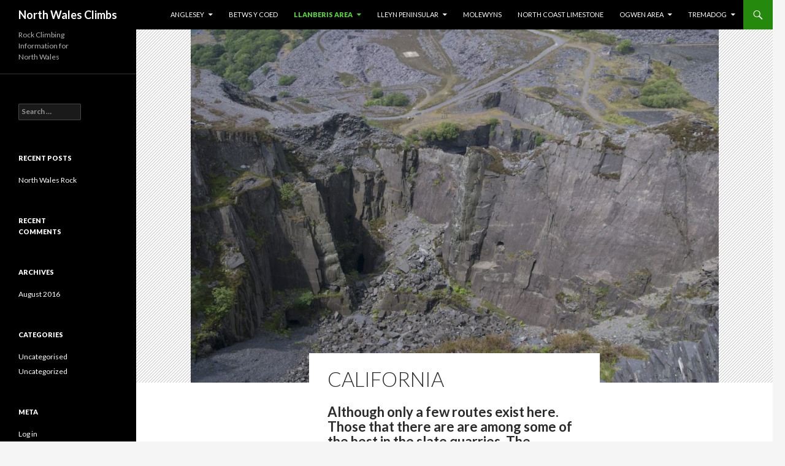

--- FILE ---
content_type: text/html; charset=UTF-8
request_url: http://northwalesrock.com/llanberis-area/dinorwic-slate-quarries/california/
body_size: 13688
content:
<!DOCTYPE html>
<!--[if IE 7]>
<html class="ie ie7" lang="en-GB">
<![endif]-->
<!--[if IE 8]>
<html class="ie ie8" lang="en-GB">
<![endif]-->
<!--[if !(IE 7) & !(IE 8)]><!-->
<html lang="en-GB">
<!--<![endif]-->
<head>
	<meta charset="UTF-8">
	<meta name="viewport" content="width=device-width">
	<title>California | North Wales Climbs</title>
	<link rel="profile" href="http://gmpg.org/xfn/11">
	<link rel="pingback" href="http://northwalesrock.com/xmlrpc.php">
	<!--[if lt IE 9]>
	<script src="http://northwalesrock.com/wp-content/themes/twentyfourteen/js/html5.js"></script>
	<![endif]-->
	<link rel='dns-prefetch' href='//fonts.googleapis.com' />
<link rel='dns-prefetch' href='//s.w.org' />
<link href='https://fonts.gstatic.com' crossorigin rel='preconnect' />
<link rel="alternate" type="application/rss+xml" title="North Wales Climbs &raquo; Feed" href="http://northwalesrock.com/feed/" />
<link rel="alternate" type="application/rss+xml" title="North Wales Climbs &raquo; Comments Feed" href="http://northwalesrock.com/comments/feed/" />
<!-- This site uses the Google Analytics by MonsterInsights plugin v6.2.3 - Using Analytics tracking - https://www.monsterinsights.com/ -->
<script type="text/javascript" data-cfasync="false">
		var disableStr = 'ga-disable-UA-7382161-4';

	/* Function to detect opted out users */
	function __gaTrackerIsOptedOut() {
		return document.cookie.indexOf(disableStr + '=true') > -1;
	}

	/* Disable tracking if the opt-out cookie exists. */
	if ( __gaTrackerIsOptedOut() ) {
		window[disableStr] = true;
	}

	/* Opt-out function */
	function __gaTrackerOptout() {
	  document.cookie = disableStr + '=true; expires=Thu, 31 Dec 2099 23:59:59 UTC; path=/';
	  window[disableStr] = true;
	}
		(function(i,s,o,g,r,a,m){i['GoogleAnalyticsObject']=r;i[r]=i[r]||function(){
		(i[r].q=i[r].q||[]).push(arguments)},i[r].l=1*new Date();a=s.createElement(o),
		m=s.getElementsByTagName(o)[0];a.async=1;a.src=g;m.parentNode.insertBefore(a,m)
	})(window,document,'script','//www.google-analytics.com/analytics.js','__gaTracker');

	__gaTracker('create', 'UA-7382161-4', 'auto');
	__gaTracker('set', 'forceSSL', true);
	__gaTracker('require', 'displayfeatures');
	__gaTracker('require', 'linkid', 'linkid.js');
	__gaTracker('send','pageview');
</script>
<!-- / Google Analytics by MonsterInsights -->
		<script type="text/javascript">
			window._wpemojiSettings = {"baseUrl":"https:\/\/s.w.org\/images\/core\/emoji\/2.2.1\/72x72\/","ext":".png","svgUrl":"https:\/\/s.w.org\/images\/core\/emoji\/2.2.1\/svg\/","svgExt":".svg","source":{"concatemoji":"http:\/\/northwalesrock.com\/wp-includes\/js\/wp-emoji-release.min.js?ver=4.7.31"}};
			!function(t,a,e){var r,n,i,o=a.createElement("canvas"),l=o.getContext&&o.getContext("2d");function c(t){var e=a.createElement("script");e.src=t,e.defer=e.type="text/javascript",a.getElementsByTagName("head")[0].appendChild(e)}for(i=Array("flag","emoji4"),e.supports={everything:!0,everythingExceptFlag:!0},n=0;n<i.length;n++)e.supports[i[n]]=function(t){var e,a=String.fromCharCode;if(!l||!l.fillText)return!1;switch(l.clearRect(0,0,o.width,o.height),l.textBaseline="top",l.font="600 32px Arial",t){case"flag":return(l.fillText(a(55356,56826,55356,56819),0,0),o.toDataURL().length<3e3)?!1:(l.clearRect(0,0,o.width,o.height),l.fillText(a(55356,57331,65039,8205,55356,57096),0,0),e=o.toDataURL(),l.clearRect(0,0,o.width,o.height),l.fillText(a(55356,57331,55356,57096),0,0),e!==o.toDataURL());case"emoji4":return l.fillText(a(55357,56425,55356,57341,8205,55357,56507),0,0),e=o.toDataURL(),l.clearRect(0,0,o.width,o.height),l.fillText(a(55357,56425,55356,57341,55357,56507),0,0),e!==o.toDataURL()}return!1}(i[n]),e.supports.everything=e.supports.everything&&e.supports[i[n]],"flag"!==i[n]&&(e.supports.everythingExceptFlag=e.supports.everythingExceptFlag&&e.supports[i[n]]);e.supports.everythingExceptFlag=e.supports.everythingExceptFlag&&!e.supports.flag,e.DOMReady=!1,e.readyCallback=function(){e.DOMReady=!0},e.supports.everything||(r=function(){e.readyCallback()},a.addEventListener?(a.addEventListener("DOMContentLoaded",r,!1),t.addEventListener("load",r,!1)):(t.attachEvent("onload",r),a.attachEvent("onreadystatechange",function(){"complete"===a.readyState&&e.readyCallback()})),(r=e.source||{}).concatemoji?c(r.concatemoji):r.wpemoji&&r.twemoji&&(c(r.twemoji),c(r.wpemoji)))}(window,document,window._wpemojiSettings);
		</script>
		<style type="text/css">
img.wp-smiley,
img.emoji {
	display: inline !important;
	border: none !important;
	box-shadow: none !important;
	height: 1em !important;
	width: 1em !important;
	margin: 0 .07em !important;
	vertical-align: -0.1em !important;
	background: none !important;
	padding: 0 !important;
}
</style>
<link rel='stylesheet' id='twentyfourteen-lato-css'  href='https://fonts.googleapis.com/css?family=Lato%3A300%2C400%2C700%2C900%2C300italic%2C400italic%2C700italic&#038;subset=latin%2Clatin-ext' type='text/css' media='all' />
<link rel='stylesheet' id='genericons-css'  href='http://northwalesrock.com/wp-content/themes/twentyfourteen/genericons/genericons.css?ver=3.0.3' type='text/css' media='all' />
<link rel='stylesheet' id='twentyfourteen-style-css'  href='http://northwalesrock.com/wp-content/themes/twentyfourteen/style.css?ver=4.7.31' type='text/css' media='all' />
<!--[if lt IE 9]>
<link rel='stylesheet' id='twentyfourteen-ie-css'  href='http://northwalesrock.com/wp-content/themes/twentyfourteen/css/ie.css?ver=20131205' type='text/css' media='all' />
<![endif]-->
<link rel='stylesheet' id='toolset_bootstrap_styles-css'  href='http://northwalesrock.com/wp-content/plugins/types-access/vendor/toolset/toolset-common/res/lib/bootstrap/css/bootstrap.css?ver=2.4.5' type='text/css' media='screen' />
<link rel='stylesheet' id='dashicons-css'  href='http://northwalesrock.com/wp-includes/css/dashicons.min.css?ver=4.7.31' type='text/css' media='all' />
<link rel='stylesheet' id='wp-pointer-css'  href='http://northwalesrock.com/wp-includes/css/wp-pointer.min.css?ver=4.7.31' type='text/css' media='all' />
<link rel='stylesheet' id='font-awesome-css'  href='http://northwalesrock.com/wp-content/plugins/types-access/vendor/toolset/toolset-common/res/lib/font-awesome/css/font-awesome.min.css?ver=4.7.0' type='text/css' media='screen' />
<link rel='stylesheet' id='toolset-colorbox-css'  href='http://northwalesrock.com/wp-content/plugins/types/vendor/toolset/types/embedded/resources/css/colorbox.css?ver=2.2.16' type='text/css' media='all' />
<link rel='stylesheet' id='toolset-select2-css-css'  href='http://northwalesrock.com/wp-content/plugins/types-access/vendor/toolset/toolset-common/res/lib/select2/select2.css?ver=4.7.31' type='text/css' media='screen' />
<link rel='stylesheet' id='toolset-select2-overrides-css-css'  href='http://northwalesrock.com/wp-content/plugins/types-access/vendor/toolset/toolset-common/res/lib/select2/select2-overrides.css?ver=4.7.31' type='text/css' media='screen' />
<link rel='stylesheet' id='views-notifications-css-css'  href='http://northwalesrock.com/wp-content/plugins/wp-views/embedded/res/css/notifications.css?ver=2.4.1' type='text/css' media='all' />
<link rel='stylesheet' id='wp-jquery-ui-dialog-css'  href='http://northwalesrock.com/wp-includes/css/jquery-ui-dialog.min.css?ver=4.7.31' type='text/css' media='all' />
<link rel='stylesheet' id='toolset-dialogs-overrides-css-css'  href='http://northwalesrock.com/wp-content/plugins/types-access/vendor/toolset/toolset-common/res/css/toolset-dialogs.css?ver=2.4.5' type='text/css' media='screen' />
<link rel='stylesheet' id='views-admin-dialogs-css-css'  href='http://northwalesrock.com/wp-content/plugins/wp-views/embedded/res/css/dialogs.css?ver=2.4.1' type='text/css' media='all' />
<link rel='stylesheet' id='views-admin-css-css'  href='http://northwalesrock.com/wp-content/plugins/wp-views/embedded/res/css/views-admin.css?ver=2.4.1' type='text/css' media='all' />
<style id='views-admin-css-inline-css' type='text/css'>
img.js-wpv-addon-maps-custom-marker-item-img {
	vertical-align: middle;
	padding: 5px 0;
	max-height: 45px;
}
#wpv-map-render-marker_icon li, 
#wpv-map-render-marker_icon_hover li, 
#wpv-map-marker-marker_icon li, 
#wpv-map-marker-marker_icon_hover li {
	display: inline-block;
	width: 70px;
	margin-bottom: 0;
}
#wpv-map-render-marker_icon label, 
#wpv-map-render-marker_icon_hover label, 
#wpv-map-marker-marker_icon label, 
#wpv-map-marker-marker_icon_hover label {
	display: block;
	position: relative;
	overflow: hidden;
	height: 82px;
	width: 58px;
	text-align: center;
	border-radius: 5px;
}
#wpv-map-render-marker_icon label.selected, 
#wpv-map-render-marker_icon_hover label.selected, 
#wpv-map-marker-marker_icon label.selected, 
#wpv-map-marker-marker_icon_hover label.selected {
	box-shadow: 0 0 3px 0 #999 inset;
}
#wpv-map-render-marker_icon .js-shortcode-gui-field, 
#wpv-map-render-marker_icon_hover .js-shortcode-gui-field, 
#wpv-map-marker-marker_icon .js-shortcode-gui-field, 
#wpv-map-marker-marker_icon_hover .js-shortcode-gui-field {
	margin: 60px 0 0;
}
#wpv-map-render-marker_icon .wpv-icon-img, 
#wpv-map-render-marker_icon_hover .wpv-icon-img, 
#wpv-map-marker-marker_icon .wpv-icon-img, 
#wpv-map-marker-marker_icon_hover .wpv-icon-img {
	position: absolute;
	top: 8px;
	left: 5px;
	width: 48px;
	height: 48px;
	background-position: 50%;
	background-repeat: no-repeat;
	background-size: contain;
}
#wpv-maps-stored-data-table tr.deleted {
	background-color: #b94a48;
}
#wpv-maps-stored-data-table td {
	vertical-align: middle;
}
#wpv-maps-stored-data-table .wpv-map-delete-stored-address {
	background: none;
	color: #b94a48;
	cursor: pointer;
	padding: 2px 4px;
	margin: 0 10px 0 20px;
	border-radius: 3px;
}
#wpv-maps-stored-data-table .wpv-map-delete-stored-address:hover { 
	background: #b94a48;
	color: #eee;
}
#wpv-maps-stored-data-table .wpv-map-delete-stored-address.wpv-map-delete-stored-address-deleting,
#wpv-maps-stored-data-table .wpv-map-delete-stored-address.wpv-map-delete-stored-address-deleting:hover {
	background: none;
	color: #b94a48;
	cursor: default;
}
</style>
<link rel='stylesheet' id='toolset-common-css'  href='http://northwalesrock.com/wp-content/plugins/types-access/vendor/toolset/toolset-common/res/css/toolset-common.css?ver=2.4.5' type='text/css' media='screen' />
<link rel='stylesheet' id='mediaelement-css'  href='http://northwalesrock.com/wp-includes/js/mediaelement/mediaelementplayer.min.css?ver=2.22.0' type='text/css' media='all' />
<link rel='stylesheet' id='wp-mediaelement-css'  href='http://northwalesrock.com/wp-includes/js/mediaelement/wp-mediaelement.min.css?ver=4.7.31' type='text/css' media='all' />
<link rel='stylesheet' id='views-pagination-style-css'  href='http://northwalesrock.com/wp-content/plugins/wp-views/embedded/res/css/wpv-pagination.css?ver=2.4.1' type='text/css' media='all' />
<style id='views-pagination-style-inline-css' type='text/css'>
.wpv-sort-list-dropdown.wpv-sort-list-dropdown-style-default > span.wpv-sort-list,.wpv-sort-list-dropdown.wpv-sort-list-dropdown-style-default .wpv-sort-list-item {border-color: #cdcdcd;}.wpv-sort-list-dropdown.wpv-sort-list-dropdown-style-default .wpv-sort-list-item a {color: #444;background-color: #fff;}.wpv-sort-list-dropdown.wpv-sort-list-dropdown-style-default a:hover,.wpv-sort-list-dropdown.wpv-sort-list-dropdown-style-default a:focus {color: #000;background-color: #eee;}.wpv-sort-list-dropdown.wpv-sort-list-dropdown-style-default .wpv-sort-list-item.wpv-sort-list-current a {color: #000;background-color: #eee;}.wpv-sort-list-dropdown.wpv-sort-list-dropdown-style-grey > span.wpv-sort-list,.wpv-sort-list-dropdown.wpv-sort-list-dropdown-style-grey .wpv-sort-list-item {border-color: #cdcdcd;}.wpv-sort-list-dropdown.wpv-sort-list-dropdown-style-grey .wpv-sort-list-item a {color: #444;background-color: #eeeeee;}.wpv-sort-list-dropdown.wpv-sort-list-dropdown-style-grey a:hover,.wpv-sort-list-dropdown.wpv-sort-list-dropdown-style-grey a:focus {color: #000;background-color: #e5e5e5;}.wpv-sort-list-dropdown.wpv-sort-list-dropdown-style-grey .wpv-sort-list-item.wpv-sort-list-current a {color: #000;background-color: #e5e5e5;}.wpv-sort-list-dropdown.wpv-sort-list-dropdown-style-blue > span.wpv-sort-list,.wpv-sort-list-dropdown.wpv-sort-list-dropdown-style-blue .wpv-sort-list-item {border-color: #0099cc;}.wpv-sort-list-dropdown.wpv-sort-list-dropdown-style-blue .wpv-sort-list-item a {color: #444;background-color: #cbddeb;}.wpv-sort-list-dropdown.wpv-sort-list-dropdown-style-blue a:hover,.wpv-sort-list-dropdown.wpv-sort-list-dropdown-style-blue a:focus {color: #000;background-color: #95bedd;}.wpv-sort-list-dropdown.wpv-sort-list-dropdown-style-blue .wpv-sort-list-item.wpv-sort-list-current a {color: #000;background-color: #95bedd;}
</style>
<link rel='stylesheet' id='onthego-admin-styles-css'  href='http://northwalesrock.com/wp-content/plugins/layouts/vendor/toolset/onthego-resources/onthego-styles/onthego-styles.css?ver=2.4.5' type='text/css' media='screen' />
<script type='text/javascript'>
/* <![CDATA[ */
var monsterinsights_frontend = {"js_events_tracking":"true","is_debug_mode":"false","download_extensions":"doc,exe,js,pdf,ppt,tgz,zip,xls","inbound_paths":"","home_url":"http:\/\/northwalesrock.com","track_download_as":"event","internal_label":"int","hash_tracking":"false"};
/* ]]> */
</script>
<script type='text/javascript' src='http://northwalesrock.com/wp-content/plugins/google-analytics-for-wordpress/assets/js/frontend.min.js?ver=6.2.3'></script>
<script type='text/javascript' src='http://northwalesrock.com/wp-includes/js/jquery/jquery.js?ver=1.12.4'></script>
<script type='text/javascript' src='http://northwalesrock.com/wp-includes/js/jquery/jquery-migrate.min.js?ver=1.4.1'></script>
<link rel='https://api.w.org/' href='http://northwalesrock.com/wp-json/' />
<link rel="EditURI" type="application/rsd+xml" title="RSD" href="http://northwalesrock.com/xmlrpc.php?rsd" />
<link rel="wlwmanifest" type="application/wlwmanifest+xml" href="http://northwalesrock.com/wp-includes/wlwmanifest.xml" /> 
<meta name="generator" content="WordPress 4.7.31" />
<link rel="canonical" href="http://northwalesrock.com/llanberis-area/dinorwic-slate-quarries/california/" />
<link rel='shortlink' href='http://northwalesrock.com/?p=200' />
<link rel="alternate" type="application/json+oembed" href="http://northwalesrock.com/wp-json/oembed/1.0/embed?url=http%3A%2F%2Fnorthwalesrock.com%2Fllanberis-area%2Fdinorwic-slate-quarries%2Fcalifornia%2F" />
<link rel="alternate" type="text/xml+oembed" href="http://northwalesrock.com/wp-json/oembed/1.0/embed?url=http%3A%2F%2Fnorthwalesrock.com%2Fllanberis-area%2Fdinorwic-slate-quarries%2Fcalifornia%2F&#038;format=xml" />
		<style type="text/css">.recentcomments a{display:inline !important;padding:0 !important;margin:0 !important;}</style>
		</head>

<body class="page-template-default page page-id-200 page-child parent-pageid-5 masthead-fixed full-width singular">
<div id="page" class="hfeed site">
	
	<header id="masthead" class="site-header" role="banner">
		<div class="header-main">
			<h1 class="site-title"><a href="http://northwalesrock.com/" rel="home">North Wales Climbs</a></h1>

			<div class="search-toggle">
				<a href="#search-container" class="screen-reader-text" aria-expanded="false" aria-controls="search-container">Search</a>
			</div>

			<nav id="primary-navigation" class="site-navigation primary-navigation" role="navigation">
				<button class="menu-toggle">Primary Menu</button>
				<a class="screen-reader-text skip-link" href="#content">Skip to content</a>
				<div id="primary-menu" class="nav-menu"><ul>
<li class="page_item page-item-30 page_item_has_children"><a href="http://northwalesrock.com/anglesey/">Anglesey</a>
<ul class='children'>
	<li class="page_item page-item-113"><a href="http://northwalesrock.com/anglesey/benllech-area/">Benllech Area</a></li>
	<li class="page_item page-item-28 page_item_has_children"><a href="http://northwalesrock.com/anglesey/gogarth/">Gogarth</a>
	<ul class='children'>
		<li class="page_item page-item-105 page_item_has_children"><a href="http://northwalesrock.com/anglesey/gogarth/gogarth-north/">Gogarth &#8211; North</a>
		<ul class='children'>
			<li class="page_item page-item-346"><a href="http://northwalesrock.com/anglesey/gogarth/gogarth-north/north-stack-wall/">North Stack Wall</a></li>
			<li class="page_item page-item-349"><a href="http://northwalesrock.com/anglesey/gogarth/gogarth-north/fly-trap-area/">Fly Trap Area</a></li>
			<li class="page_item page-item-353"><a href="http://northwalesrock.com/anglesey/gogarth/gogarth-north/wen-zawn/">Wen Zawn</a></li>
			<li class="page_item page-item-356"><a href="http://northwalesrock.com/anglesey/gogarth/gogarth-north/easter-island-gully/">Easter Island Gully</a></li>
			<li class="page_item page-item-364"><a href="http://northwalesrock.com/anglesey/gogarth/gogarth-north/main-cliff/">Main Cliff</a></li>
			<li class="page_item page-item-367"><a href="http://northwalesrock.com/anglesey/gogarth/gogarth-north/upper-tier/">Upper Tier</a></li>
			<li class="page_item page-item-413"><a href="http://northwalesrock.com/anglesey/gogarth/gogarth-north/holyhead-mountain/">Holyhead Mountain</a></li>
		</ul>
</li>
		<li class="page_item page-item-107 page_item_has_children"><a href="http://northwalesrock.com/anglesey/gogarth/gogarth-south/">Gogarth &#8211; South</a>
		<ul class='children'>
			<li class="page_item page-item-374 page_item_has_children"><a href="http://northwalesrock.com/anglesey/gogarth/gogarth-south/south-stack-area/">South Stack Area</a>
			<ul class='children'>
				<li class="page_item page-item-377"><a href="http://northwalesrock.com/anglesey/gogarth/gogarth-south/south-stack-area/hidden-zawn-loathsome-cleft/">Hidden Zawn / The Loathsome Cleft</a></li>
				<li class="page_item page-item-381"><a href="http://northwalesrock.com/anglesey/gogarth/gogarth-south/south-stack-area/skull-zawn/">Skull Zawn</a></li>
				<li class="page_item page-item-383"><a href="http://northwalesrock.com/anglesey/gogarth/gogarth-south/south-stack-area/trinity-house-walls/">Trinity House Walls</a></li>
				<li class="page_item page-item-385"><a href="http://northwalesrock.com/anglesey/gogarth/gogarth-south/south-stack-area/thunderbird-zawn/">Thunderbird Zawn</a></li>
				<li class="page_item page-item-387"><a href="http://northwalesrock.com/anglesey/gogarth/gogarth-south/south-stack-area/south-stack-island/">South Stack Island</a></li>
				<li class="page_item page-item-389"><a href="http://northwalesrock.com/anglesey/gogarth/gogarth-south/south-stack-area/mousetrap-zawn/">Mousetrap Zawn</a></li>
				<li class="page_item page-item-392"><a href="http://northwalesrock.com/anglesey/gogarth/gogarth-south/south-stack-area/left-hand-red-walls/">Left Hand Red Walls</a></li>
				<li class="page_item page-item-395"><a href="http://northwalesrock.com/anglesey/gogarth/gogarth-south/south-stack-area/right-hand-red-walls/">Right Hand Red Walls</a></li>
				<li class="page_item page-item-398"><a href="http://northwalesrock.com/anglesey/gogarth/gogarth-south/south-stack-area/castell-helen/">Castell Helen</a></li>
				<li class="page_item page-item-401"><a href="http://northwalesrock.com/anglesey/gogarth/gogarth-south/south-stack-area/yellow-walls/">Yellow Walls</a></li>
				<li class="page_item page-item-405"><a href="http://northwalesrock.com/anglesey/gogarth/gogarth-south/south-stack-area/penlas-rock/">Penlas Rock</a></li>
				<li class="page_item page-item-407"><a href="http://northwalesrock.com/anglesey/gogarth/gogarth-south/south-stack-area/blacksmith-zawn/">Blacksmith Zawn</a></li>
				<li class="page_item page-item-409"><a href="http://northwalesrock.com/anglesey/gogarth/gogarth-south/south-stack-area/smurf-zawn/">Smurf Zawn</a></li>
			</ul>
</li>
			<li class="page_item page-item-109"><a href="http://northwalesrock.com/anglesey/gogarth/gogarth-south/the-range/">The Range</a></li>
			<li class="page_item page-item-418"><a href="http://northwalesrock.com/anglesey/gogarth/gogarth-south/trearddur-bay/">Trearddur Bay</a></li>
			<li class="page_item page-item-420"><a href="http://northwalesrock.com/anglesey/gogarth/gogarth-south/north-dafarch/">North Dafarch</a></li>
			<li class="page_item page-item-111"><a href="http://northwalesrock.com/anglesey/gogarth/gogarth-south/rhoscolyn/">Rhoscolyn</a></li>
		</ul>
</li>
	</ul>
</li>
</ul>
</li>
<li class="page_item page-item-22"><a href="http://northwalesrock.com/betws-y-coed/">Betws Y Coed</a></li>
<li class="page_item page-item-99 page_item_has_children current_page_ancestor"><a href="http://northwalesrock.com/llanberis-area/">Llanberis Area</a>
<ul class='children'>
	<li class="page_item page-item-9"><a href="http://northwalesrock.com/llanberis-area/cloggwyn-dur-arddu-aka-cloggy/">Cloggwyn Du&#8217;r Arddu &#8211; aka Cloggy</a></li>
	<li class="page_item page-item-5 page_item_has_children current_page_ancestor current_page_parent"><a href="http://northwalesrock.com/llanberis-area/dinorwic-slate-quarries/">Dinorwic Slate Quarries</a>
	<ul class='children'>
		<li class="page_item page-item-264"><a href="http://northwalesrock.com/llanberis-area/dinorwic-slate-quarries/re-bolting-projects/">Re-Bolting Projects</a></li>
		<li class="page_item page-item-257"><a href="http://northwalesrock.com/llanberis-area/dinorwic-slate-quarries/slate-graded-list/">Slate Graded List</a></li>
		<li class="page_item page-item-128"><a href="http://northwalesrock.com/llanberis-area/dinorwic-slate-quarries/bus-stop-quarry/">Bus Stop Quarry</a></li>
		<li class="page_item page-item-131"><a href="http://northwalesrock.com/llanberis-area/dinorwic-slate-quarries/dalis-hole/">Dali&#8217;s Hole</a></li>
		<li class="page_item page-item-139 page_item_has_children"><a href="http://northwalesrock.com/llanberis-area/dinorwic-slate-quarries/australia/">Australia</a>
		<ul class='children'>
			<li class="page_item page-item-153"><a href="http://northwalesrock.com/llanberis-area/dinorwic-slate-quarries/australia/above-looning-the-tube/">Above Looning The Tube</a></li>
			<li class="page_item page-item-192"><a href="http://northwalesrock.com/llanberis-area/dinorwic-slate-quarries/australia/australia-east/">Australia East</a></li>
			<li class="page_item page-item-190"><a href="http://northwalesrock.com/llanberis-area/dinorwic-slate-quarries/australia/bottom-of-australia/">Bottom of Australia</a></li>
			<li class="page_item page-item-180"><a href="http://northwalesrock.com/llanberis-area/dinorwic-slate-quarries/australia/far-away-level/">Far Away Level</a></li>
			<li class="page_item page-item-165"><a href="http://northwalesrock.com/llanberis-area/dinorwic-slate-quarries/australia/fruitbat-level/">Fruitbat Level</a></li>
			<li class="page_item page-item-142"><a href="http://northwalesrock.com/llanberis-area/dinorwic-slate-quarries/australia/looning-the-tube/">Looning The Tube</a></li>
			<li class="page_item page-item-185"><a href="http://northwalesrock.com/llanberis-area/dinorwic-slate-quarries/australia/railtrack-slab/">Railtrack Slab</a></li>
			<li class="page_item page-item-173"><a href="http://northwalesrock.com/llanberis-area/dinorwic-slate-quarries/australia/skyline-level/">Skyline Level</a></li>
			<li class="page_item page-item-176"><a href="http://northwalesrock.com/llanberis-area/dinorwic-slate-quarries/australia/the-gorbals/">The Gorbals</a></li>
			<li class="page_item page-item-157"><a href="http://northwalesrock.com/llanberis-area/dinorwic-slate-quarries/australia/the-sidings/">The Sidings</a></li>
			<li class="page_item page-item-168"><a href="http://northwalesrock.com/llanberis-area/dinorwic-slate-quarries/australia/zippys-level/">Zippy&#8217;s Level</a></li>
		</ul>
</li>
		<li class="page_item page-item-200 current_page_item"><a href="http://northwalesrock.com/llanberis-area/dinorwic-slate-quarries/california/">California</a></li>
		<li class="page_item page-item-207"><a href="http://northwalesrock.com/llanberis-area/dinorwic-slate-quarries/never-never-land-area/">Never Never Land Area</a></li>
		<li class="page_item page-item-213"><a href="http://northwalesrock.com/llanberis-area/dinorwic-slate-quarries/serengeti-area/">Serengeti Area</a></li>
		<li class="page_item page-item-217"><a href="http://northwalesrock.com/llanberis-area/dinorwic-slate-quarries/twll-mawr/">Twll Mawr</a></li>
		<li class="page_item page-item-226"><a href="http://northwalesrock.com/llanberis-area/dinorwic-slate-quarries/mordor-lost-worlds/">Mordor and Lost Worlds</a></li>
		<li class="page_item page-item-245 page_item_has_children"><a href="http://northwalesrock.com/llanberis-area/dinorwic-slate-quarries/rainbow-walls/">Rainbow Walls</a>
		<ul class='children'>
			<li class="page_item page-item-238"><a href="http://northwalesrock.com/llanberis-area/dinorwic-slate-quarries/rainbow-walls/collosus-walls/">Collosus Walls</a></li>
			<li class="page_item page-item-235"><a href="http://northwalesrock.com/llanberis-area/dinorwic-slate-quarries/rainbow-walls/rainbow-slab-2/">Rainbow Slab</a></li>
			<li class="page_item page-item-232"><a href="http://northwalesrock.com/llanberis-area/dinorwic-slate-quarries/rainbow-walls/rainbow-walls-lower/">Rainbow Walls Lower</a></li>
			<li class="page_item page-item-229"><a href="http://northwalesrock.com/llanberis-area/dinorwic-slate-quarries/rainbow-walls/rainbow-walls-upper/">Rainbow Walls Upper</a></li>
		</ul>
</li>
		<li class="page_item page-item-248"><a href="http://northwalesrock.com/llanberis-area/dinorwic-slate-quarries/vivian-quarry/">Vivian Quarry</a></li>
		<li class="page_item page-item-250"><a href="http://northwalesrock.com/llanberis-area/dinorwic-slate-quarries/gideon-quarry/">Gideon Quarry</a></li>
		<li class="page_item page-item-255"><a href="http://northwalesrock.com/llanberis-area/dinorwic-slate-quarries/nantlle-valley-slate/">Nantlle Valley Slate</a></li>
	</ul>
</li>
	<li class="page_item page-item-13"><a href="http://northwalesrock.com/llanberis-area/gwynant-valley/">Gwynant Valley</a></li>
	<li class="page_item page-item-7"><a href="http://northwalesrock.com/llanberis-area/llanberis-pass/">Llanberis Pass</a></li>
	<li class="page_item page-item-11"><a href="http://northwalesrock.com/llanberis-area/lliwedd/">Lliwedd</a></li>
</ul>
</li>
<li class="page_item page-item-26 page_item_has_children"><a href="http://northwalesrock.com/lleyn-peninsular/">Lleyn Peninsular</a>
<ul class='children'>
	<li class="page_item page-item-490"><a href="http://northwalesrock.com/lleyn-peninsular/north-coast/">North Coast</a></li>
	<li class="page_item page-item-492"><a href="http://northwalesrock.com/lleyn-peninsular/aberdaron-area/">Aberdaron Area</a></li>
	<li class="page_item page-item-494"><a href="http://northwalesrock.com/lleyn-peninsular/cilan-area/">Cilan Area</a></li>
</ul>
</li>
<li class="page_item page-item-24"><a href="http://northwalesrock.com/molewyns/">Molewyns</a></li>
<li class="page_item page-item-33"><a href="http://northwalesrock.com/north-coast-limestone/">North Coast Limestone</a></li>
<li class="page_item page-item-102 page_item_has_children"><a href="http://northwalesrock.com/ogwen-area/">Ogwen Area</a>
<ul class='children'>
	<li class="page_item page-item-18"><a href="http://northwalesrock.com/ogwen-area/carneddau/">Carneddau</a></li>
	<li class="page_item page-item-15"><a href="http://northwalesrock.com/ogwen-area/ogwen-valley/">Ogwen Valley</a></li>
</ul>
</li>
<li class="page_item page-item-20 page_item_has_children"><a href="http://northwalesrock.com/tremadog/">Tremadog</a>
<ul class='children'>
	<li class="page_item page-item-440"><a href="http://northwalesrock.com/tremadog/craig-y-castell/">Craig Y Castell</a></li>
	<li class="page_item page-item-461"><a href="http://northwalesrock.com/tremadog/pant-ifan/">Pant Ifan</a></li>
	<li class="page_item page-item-463 page_item_has_children"><a href="http://northwalesrock.com/tremadog/craig-bwlch-y-moch/">Craig Bwlch Y Moch</a>
	<ul class='children'>
		<li class="page_item page-item-465"><a href="http://northwalesrock.com/tremadog/craig-bwlch-y-moch/grasper-buttress/">Grasper Buttress</a></li>
		<li class="page_item page-item-467"><a href="http://northwalesrock.com/tremadog/craig-bwlch-y-moch/neb-buttress/">Neb Buttress</a></li>
		<li class="page_item page-item-469"><a href="http://northwalesrock.com/tremadog/craig-bwlch-y-moch/plum-buttress/">Plum Buttress</a></li>
		<li class="page_item page-item-471"><a href="http://northwalesrock.com/tremadog/craig-bwlch-y-moch/vector-buttress/">Vector Buttress</a></li>
		<li class="page_item page-item-473"><a href="http://northwalesrock.com/tremadog/craig-bwlch-y-moch/grim-wall/">Grim Wall</a></li>
		<li class="page_item page-item-475"><a href="http://northwalesrock.com/tremadog/craig-bwlch-y-moch/the-slips/">The Slips</a></li>
		<li class="page_item page-item-477"><a href="http://northwalesrock.com/tremadog/craig-bwlch-y-moch/oak-over-buttress/">Oak over Buttress</a></li>
		<li class="page_item page-item-479"><a href="http://northwalesrock.com/tremadog/craig-bwlch-y-moch/merlin-buttress/">Merlin Buttress</a></li>
		<li class="page_item page-item-481"><a href="http://northwalesrock.com/tremadog/craig-bwlch-y-moch/boo-boo-buttress/">Boo Boo Buttress</a></li>
		<li class="page_item page-item-483"><a href="http://northwalesrock.com/tremadog/craig-bwlch-y-moch/yogi-area/">Yogi Area</a></li>
	</ul>
</li>
</ul>
</li>
</ul></div>
			</nav>
		</div>

		<div id="search-container" class="search-box-wrapper hide">
			<div class="search-box">
				<form role="search" method="get" class="search-form" action="http://northwalesrock.com/">
				<label>
					<span class="screen-reader-text">Search for:</span>
					<input type="search" class="search-field" placeholder="Search &hellip;" value="" name="s" />
				</label>
				<input type="submit" class="search-submit" value="Search" />
			</form>			</div>
		</div>
	</header><!-- #masthead -->

	<div id="main" class="site-main">

<div id="main-content" class="main-content">

	<div id="primary" class="content-area">
		<div id="content" class="site-content" role="main">

			
<article id="post-200" class="post-200 page type-page status-publish has-post-thumbnail hentry">
	
	<div class="post-thumbnail">
	<img width="861" height="576" src="http://northwalesrock.com/wp-content/uploads/2016/08/California.jpg" class="attachment-twentyfourteen-full-width size-twentyfourteen-full-width wp-post-image" alt="" srcset="http://northwalesrock.com/wp-content/uploads/2016/08/California.jpg 1200w, http://northwalesrock.com/wp-content/uploads/2016/08/California-300x201.jpg 300w, http://northwalesrock.com/wp-content/uploads/2016/08/California-768x514.jpg 768w, http://northwalesrock.com/wp-content/uploads/2016/08/California-1024x685.jpg 1024w" sizes="(max-width: 861px) 100vw, 861px" />	</div>

	<header class="entry-header"><h1 class="entry-title">California</h1></header><!-- .entry-header -->
	<div class="entry-content">
		<h3>Although only a few routes exist here. Those that there are are among some of the best in the slate quarries. The California Wall is one of the most amazing slabs of rock, whilst We Speak No Americano is a classic 6th grade sport route.</h3>
<h3><b><u>California Wall</u></b></h3>
<div>All bolts have been replaced bolt for bolt, as close as possible to the existing placements. There were two bolt belays place over the top of the crag, one at the top of Waves of Inspiration, about 2metres back from the edge near a little gully. The second was on top of Central Sadness and is easily found by finding the slate shed. There is one bolt inside and one outside the hut.</div>
<div></div>
<div>
<p>The following route recieve the treatment. All re-equipped 04/07.</p>
<div></div>
<div><b>Simply Peach E5 6b</b>. Peg replaced by a bolt.</div>
<div><b>Sad Old Red</b></div>
<div><b>Spider Pants E6 6b</b>. New bolts and belay. 04/07</div>
<div><b>Central Sadness. E5 6a</b>. New Bolts and Belay. 04/07</div>
<div></div>
<div><b>Dwarf Shortage E3/4 6a. 55</b><span style="color: #666666;">m. New route</span><br />
Start right of Central Saddness below a line of 7 bolts. Climb upto the little Groove heading straight up following the bolts. a couple of hard move past the last bolt leads to a ledge left of the detached spike on the 2nd pitch of CS. finish up Central Saddness.<br />
[ FA Owen Barnicott 05/08/10]</div>
<div><b>Sombre Music. E6 6b</b>. New Bolts. 04/07</div>
<div><b>The Big Sur E6 6b</b>. New Bolts. 04/07</div>
<div><b>Waves of Inspiration. E5 6a</b> New Bolts. 04/07</div>
<div><b>Stairway to Silence. E6 (or is it E7?)</b>. New Bolts. 04/07</div>
<div></div>
<h3><span style="text-decoration: underline;">California Arete Area</span></h3>
<div><b>Tambourine Man F8a</b><br />
New route up obvious corner 10m left of California Arete.<br />
F.A: Peter Robins [16.04.07].<b>We no speak Americano! *</b> New Route: Pitch 1 (12m) F5; Pitch 2 (18m) F6a<br />
An atmospheric multi pitch route between &#8216;A Pair of Six&#8217; and &#8216;The Tambourine Man&#8217;<br />
Pitch 1 climbs a blocky groove which leads up to the grassy ledge above. 4 Bolts + Bolt Belay.<br />
Pitch 2 make a tricky move to leave the ledge before continuing up the imposing line of weakness. Surmounting an awkward bulge provides and entertaining and unique crux. 7 bolts + Lower off.<br />
(Can be climbed as either a multi pitch route or as a single pitch to a lower off with a 60 metre rope)<br />
FA Celt Lloyd-Jones, aged 8 Lead Pitch 1 and Tesni Lloyd-Jones, aged 11 Lead Pitch 2 &#8211; 27/08/10<b>A PAIR OF SIX. E3 5c</b><span style="color: #666666;"> <b>35m `NEW ROUTE`</b></span><br />
A good line, following the crackline about 10m to the right of `Tambourine Man`.Start below the obvious bolt, heading up to the righthand side of the halfway ledge,and a bolt, possible belay if someone wants to lead the easy pitch, then follow the crack all the way passing two more bolts and some wires. Tree belay. abb off `California Arete` chain.<br />
F.A. CHRIS DAVIES, MARK WILLIAMS, IAN LLOYD JONES. 05/06/2010.</p>
</div>
<p><b>Slabs &#8216;R&#8217; us F7b+ 24m** </b>New Route . Climbs the line of 6 bolts left of Shtimuli. Thin technical slab climbing requiring a combination of thumb holds, sidepulls, tiny footholds, small and sharp crimps, rockovers, fingerlocks and layaways; the correct combination will hopefully lead to the 3rd clip! (the Crux section). Further enjoyable climbing leads to the 5th bolt where a bore hole provides a foothold for further progress up and left to easier ground and the lower off. FA Ian Lloyd-Jones and Sion McGuinness 11/06/10</p>
</div>
<div></div>
<div><b>California Arête</b> &#8211; New lower off bolts added 03/11/2013</div>
<div></div>
<p><b>The California Express F3+</b><br />
New fun route [10/06/08] linking California with Serengeti. From California bottom, ascend the scree then bear back to the right and walk along a vegitated shelf between two trees, from the top of the slate steps start at the left. &#8220;Climb the arete following 4 bolts to mantal finish and twin bolt chained anchor on the shelf above&#8221;. <i>(Lower-off sport style or bring up your second and go through the tunnel to the left onto Serengeti &#8211; also useful in reverse as an abseil line into California)</i><br />
FA. H. Gilbert &amp; S. Ratcliffe</p>
	</div><!-- .entry-content -->
</article><!-- #post-## -->

		</div><!-- #content -->
	</div><!-- #primary -->
	</div><!-- #main-content -->

<div id="secondary">
		<h2 class="site-description">Rock Climbing Information for North Wales</h2>
	
		<nav role="navigation" class="navigation site-navigation secondary-navigation">
			</nav>
	
		<div id="primary-sidebar" class="primary-sidebar widget-area" role="complementary">
		<aside id="nav_menu-2" class="widget widget_nav_menu"></aside><aside id="search-2" class="widget widget_search"><form role="search" method="get" class="search-form" action="http://northwalesrock.com/">
				<label>
					<span class="screen-reader-text">Search for:</span>
					<input type="search" class="search-field" placeholder="Search &hellip;" value="" name="s" />
				</label>
				<input type="submit" class="search-submit" value="Search" />
			</form></aside>		<aside id="recent-posts-2" class="widget widget_recent_entries">		<h1 class="widget-title">Recent Posts</h1>		<ul>
					<li>
				<a href="http://northwalesrock.com/north-wales-rock/">North Wales Rock</a>
						</li>
				</ul>
		</aside>		<aside id="recent-comments-2" class="widget widget_recent_comments"><h1 class="widget-title">Recent Comments</h1><ul id="recentcomments"></ul></aside><aside id="archives-2" class="widget widget_archive"><h1 class="widget-title">Archives</h1>		<ul>
			<li><a href='http://northwalesrock.com/2016/08/'>August 2016</a></li>
		</ul>
		</aside><aside id="categories-2" class="widget widget_categories"><h1 class="widget-title">Categories</h1>		<ul>
	<li class="cat-item cat-item-1"><a href="http://northwalesrock.com/category/uncategorised/" >Uncategorised</a>
</li>
	<li class="cat-item cat-item-8"><a href="http://northwalesrock.com/category/uncategorized/" >Uncategorized</a>
</li>
		</ul>
</aside><aside id="meta-2" class="widget widget_meta"><h1 class="widget-title">Meta</h1>			<ul>
						<li><a href="http://northwalesrock.com/wp-login.php">Log in</a></li>
			<li><a href="http://northwalesrock.com/feed/">Entries <abbr title="Really Simple Syndication">RSS</abbr></a></li>
			<li><a href="http://northwalesrock.com/comments/feed/">Comments <abbr title="Really Simple Syndication">RSS</abbr></a></li>
			<li><a href="https://wordpress.org/" title="Powered by WordPress, state-of-the-art semantic personal publishing platform.">WordPress.org</a></li>			</ul>
			</aside>	</div><!-- #primary-sidebar -->
	</div><!-- #secondary -->

		</div><!-- #main -->

		<footer id="colophon" class="site-footer" role="contentinfo">

			
			<div class="site-info">
								<a href="https://wordpress.org/">Proudly powered by WordPress</a>
			</div><!-- .site-info -->
		</footer><!-- #colophon -->
	</div><!-- #page -->

	<script type="text/html" id="tmpl-wp-playlist-current-item">
	<# if ( data.image ) { #>
	<img src="{{ data.thumb.src }}" alt="" />
	<# } #>
	<div class="wp-playlist-caption">
		<span class="wp-playlist-item-meta wp-playlist-item-title">&#8220;{{ data.title }}&#8221;</span>
		<# if ( data.meta.album ) { #><span class="wp-playlist-item-meta wp-playlist-item-album">{{ data.meta.album }}</span><# } #>
		<# if ( data.meta.artist ) { #><span class="wp-playlist-item-meta wp-playlist-item-artist">{{ data.meta.artist }}</span><# } #>
	</div>
</script>
<script type="text/html" id="tmpl-wp-playlist-item">
	<div class="wp-playlist-item">
		<a class="wp-playlist-caption" href="{{ data.src }}">
			{{ data.index ? ( data.index + '. ' ) : '' }}
			<# if ( data.caption ) { #>
				{{ data.caption }}
			<# } else { #>
				<span class="wp-playlist-item-title">&#8220;{{{ data.title }}}&#8221;</span>
				<# if ( data.artists && data.meta.artist ) { #>
				<span class="wp-playlist-item-artist"> &mdash; {{ data.meta.artist }}</span>
				<# } #>
			<# } #>
		</a>
		<# if ( data.meta.length_formatted ) { #>
		<div class="wp-playlist-item-length">{{ data.meta.length_formatted }}</div>
		<# } #>
	</div>
</script>

<div id="views-extra-css-ie7" style="display:none;" aria-hidden="true">
<!--[if IE 7]><style>
.wpv-pagination { *zoom: 1; }
</style><![endif]-->
</div>

<script type="text/javascript">
jQuery( document ).ready( function( $ ) {
	var extra_css = $( "#views-extra-css" ) ? $( "#views-extra-css" ).text() : null;	if( extra_css ) {		$( 'head' ).append( '<style style="text/css" media="screen">' + extra_css + '</style>' );
		$( "#views-extra-css" ).remove();	}
	$( 'head' ).append( $( "#views-extra-css-ie7" ).html() );
	$( "#views-extra-css-ie7" ).remove();});
</script>
		<style>
		/* Global fix for images inside the map */
		.gm-style img,
		.toolset-google-map-preview .gm-style img {
			max-width: none;
		}
		/* Global glow effect when updating a field */
		.toolset-google-map {
			transition: all 1s linear;
		}
		.toolset-google-map-container .toolset-google-map.toolset-being-updated,
		.toolset-google-map-container .toolset-google-map-lat.toolset-being-updated ,
		.toolset-google-map-container .toolset-google-map-lon.toolset-being-updated {
			box-shadow: 0 0 10px 2px #7ad03a;
			border-color: #7ad03a;
		}
		.toolset-google-map-container .toolset-google-map.toolset-latlon-error,
		.toolset-google-map-container .toolset-google-map-lat.toolset-latlon-error ,
		.toolset-google-map-container .toolset-google-map-lon.toolset-latlon-error {
			box-shadow: 0 0 10px 2px #B94A48;
			border-color: #B94A48;
			color: #B94A48;
		}
		/* Global map preview dimensions */
		.toolset-google-map-preview {
			width: 100%;
			height: 200px;
			float: right;
			background-color: #ccc;
			background-image: url(http://northwalesrock.com/wp-content/plugins/toolset-maps/resources/images/powered-by-google-on-toolset.png);
			background-position: 50% 50%;
			background-repeat: no-repeat;
		}
		.toolset-google-map-preview-closest-address {
			width: 100%;
			float: right;
			clear: right;
			background: #f1f1f1;
			margin: 0;
			font-size: 0.9em;
		}
		.toolset-google-map-preview-closest-address-value {
			font-size: 0.9em;
		}
		.toolset-google-map-preview .toolset-google-map-preview-reload {
			display: none;
			overflow: hidden;
			position: absolute; 
			top: 0px; 
			left: 0px; 
			right: 0px; 
			bottom: 0px; 
			text-align: center;
			background-color: #ccc;
			background-image: url(http://northwalesrock.com/wp-content/plugins/toolset-maps/resources/images/powered-by-google-on-toolset-reload.png);
			background-position: 50% 40%;
			background-repeat: no-repeat;
			z-index: 1000;
		}
		.toolset-google-map-preview .toolset-google-map-preview-reload a {
			display: block;
			position: absolute;
			top: 0;
			left: 0;
			right: 0;
			bottom: 0;
			cursor: pointer;
			margin-left: -999999px;
		}
		/* Autocomplete inside dialogs z-index fix */
		.pac-container {
			z-index: 100150;
		}
		/* Backend styles - Types field */
		.wp-admin .wpt-google_address.wpt-repetitive .wpt-field-item {
			padding: 0 0 0 10px;
			border-left: solid 3px #ccc;
		}
		.wp-admin .toolset-google-map-container {
			overflow: hidden;
		}
		.wp-admin .toolset-google-map-inputs-container {
			width: 52%;
			float: left;
		}
		.wp-admin .toolset-google-map-preview {
			width: 45%;
			height: 200px;
			float: right;
		}
		.wp-admin .toolset-google-map-preview-closest-address {
			width: 45%;
			float: right;
			clear: right;
		}
		/* Backend styles - Types fields table */
		.wp-admin .toolset-google-map-toggle-latlon {
			cursor: pointer;
			display: block;
			margin: 5px 0 10px;
		}
		.wp-admin .toolset-google-map-toggling-latlon {
			padding-bottom: 5px
		}
		.wp-admin .toolset-google-map-toggling-latlon p{
			margin: 0 0 5px 0;
		}
		.wp-admin .toolset-google-map-label,
		.wp-admin .toolset-shortcode-gui-dialog-container .toolset-google-map-label {
			display: inline-block;
			width: 120px;
		}
		.wp-admin .toolset-google-map-lat,
		.wp-admin .toolset-google-map-lon{
			display: inline-block;
			width: -webkit-calc(100% - 80px);
			width: calc(100% - 80px;);
			max-width: 300px;
		}
		.wp-admin #wpcf-post-relationship .toolset-google-map-inputs-container,
		.wp-admin #wpcf-post-relationship .toolset-google-map-preview {
			width: 100%;
			min-width: 200px;
			float: none;
		}
		.wp-admin #wpcf-post-relationship .toolset-google-map-preview {
			height: 150px;
		}
		.wp-admin #wpcf-post-relationship .toolset-google-map-preview-closest-address {
			width: 100%;
			float: none;
			clear: both;
		}
		#wpcf-post-relationship table .textfield.toolset-google-map {
			width: 99% !important;
		}
		.wp-admin #wpcf-post-relationship .toolset-google-map-label {
			display: block;
			width: auto;
		}
		.wp-admin #wpcf-post-relationship .toolset-google-map-lat,
		.wp-admin #wpcf-post-relationship .toolset-google-map-lon {
			width: auto;

		}
		</style>
		<script type='text/javascript' src='http://northwalesrock.com/wp-content/themes/twentyfourteen/js/functions.js?ver=20150315'></script>
<script type='text/javascript' src='http://northwalesrock.com/wp-content/plugins/types-access/vendor/toolset/toolset-common/res/lib/bootstrap/js/bootstrap.min.js?ver=3.3.7'></script>
<script type='text/javascript' src='http://northwalesrock.com/wp-includes/js/jquery/ui/core.min.js?ver=1.11.4'></script>
<script type='text/javascript' src='http://northwalesrock.com/wp-includes/js/jquery/ui/datepicker.min.js?ver=1.11.4'></script>
<script type='text/javascript'>
jQuery(document).ready(function(jQuery){jQuery.datepicker.setDefaults({"closeText":"Close","currentText":"Today","monthNames":["January","February","March","April","May","June","July","August","September","October","November","December"],"monthNamesShort":["Jan","Feb","Mar","Apr","May","Jun","Jul","Aug","Sep","Oct","Nov","Dec"],"nextText":"Next","prevText":"Previous","dayNames":["Sunday","Monday","Tuesday","Wednesday","Thursday","Friday","Saturday"],"dayNamesShort":["Sun","Mon","Tue","Wed","Thu","Fri","Sat"],"dayNamesMin":["S","M","T","W","T","F","S"],"dateFormat":"dS MM yy","firstDay":1,"isRTL":false});});
</script>
<script type='text/javascript'>
/* <![CDATA[ */
var mejsL10n = {"language":"en-GB","strings":{"Close":"Close","Fullscreen":"Fullscreen","Turn off Fullscreen":"Turn off Fullscreen","Go Fullscreen":"Go Fullscreen","Download File":"Download File","Download Video":"Download Video","Play":"Play","Pause":"Pause","Captions\/Subtitles":"Captions\/Subtitles","None":"None","Time Slider":"Time Slider","Skip back %1 seconds":"Skip back %1 seconds","Video Player":"Video Player","Audio Player":"Audio Player","Volume Slider":"Volume Slider","Mute Toggle":"Mute Toggle","Unmute":"Unmute","Mute":"Mute","Use Up\/Down Arrow keys to increase or decrease volume.":"Use Up\/Down Arrow keys to increase or decrease volume.","Use Left\/Right Arrow keys to advance one second, Up\/Down arrows to advance ten seconds.":"Use Left\/Right Arrow keys to advance one second, Up\/Down arrows to advance ten seconds."}};
var _wpmejsSettings = {"pluginPath":"\/wp-includes\/js\/mediaelement\/"};
var mejsL10n = {"language":"en-GB","strings":{"Close":"Close","Fullscreen":"Fullscreen","Turn off Fullscreen":"Turn off Fullscreen","Go Fullscreen":"Go Fullscreen","Download File":"Download File","Download Video":"Download Video","Play":"Play","Pause":"Pause","Captions\/Subtitles":"Captions\/Subtitles","None":"None","Time Slider":"Time Slider","Skip back %1 seconds":"Skip back %1 seconds","Video Player":"Video Player","Audio Player":"Audio Player","Volume Slider":"Volume Slider","Mute Toggle":"Mute Toggle","Unmute":"Unmute","Mute":"Mute","Use Up\/Down Arrow keys to increase or decrease volume.":"Use Up\/Down Arrow keys to increase or decrease volume.","Use Left\/Right Arrow keys to advance one second, Up\/Down arrows to advance ten seconds.":"Use Left\/Right Arrow keys to advance one second, Up\/Down arrows to advance ten seconds."}};
var _wpmejsSettings = {"pluginPath":"\/wp-includes\/js\/mediaelement\/"};
/* ]]> */
</script>
<script type='text/javascript' src='http://northwalesrock.com/wp-includes/js/mediaelement/mediaelement-and-player.min.js?ver=2.22.0'></script>
<script type='text/javascript' src='http://northwalesrock.com/wp-includes/js/mediaelement/wp-mediaelement.min.js?ver=4.7.31'></script>
<script type='text/javascript' src='http://northwalesrock.com/wp-includes/js/underscore.min.js?ver=1.8.3'></script>
<script type='text/javascript'>
/* <![CDATA[ */
var _wpUtilSettings = {"ajax":{"url":"\/wp-admin\/admin-ajax.php"}};
var _wpUtilSettings = {"ajax":{"url":"\/wp-admin\/admin-ajax.php"}};
/* ]]> */
</script>
<script type='text/javascript' src='http://northwalesrock.com/wp-includes/js/wp-util.min.js?ver=4.7.31'></script>
<script type='text/javascript' src='http://northwalesrock.com/wp-includes/js/backbone.min.js?ver=1.2.3'></script>
<script type='text/javascript' src='http://northwalesrock.com/wp-includes/js/mediaelement/wp-playlist.min.js?ver=4.7.31'></script>
<script type='text/javascript'>
/* <![CDATA[ */
var wpv_pagination_local = {"front_ajaxurl":"http:\/\/northwalesrock.com\/wp-admin\/admin-ajax.php","calendar_image":"http:\/\/northwalesrock.com\/wp-content\/plugins\/wp-views\/embedded\/res\/img\/calendar.gif","calendar_text":"Select date","datepicker_min_date":null,"datepicker_max_date":null,"resize_debounce_tolerance":"100","datepicker_style_url":"http:\/\/northwalesrock.com\/wp-content\/plugins\/types-access\/vendor\/toolset\/toolset-common\/toolset-forms\/css\/wpt-jquery-ui\/jquery-ui-1.11.4.custom.css"};
/* ]]> */
</script>
<script type='text/javascript' src='http://northwalesrock.com/wp-content/plugins/wp-views/embedded/res/js/wpv-pagination-embedded.js?ver=2.4.1'></script>
<script type='text/javascript' src='http://maps.googleapis.com/maps/api/js?libraries=places&#038;key=AIzaSyDlkYmX_peXdcDrg8Ar3jZRSZz7wYDtilM&#038;ver=3.5.2'></script>
<script type='text/javascript' src='http://northwalesrock.com/wp-content/plugins/wp-views/embedded/res/js/jquery.wpvmap.js?ver=2.4.1'></script>
<script type='text/javascript' src='http://northwalesrock.com/wp-includes/js/wp-embed.min.js?ver=4.7.31'></script>
</body>
</html>

--- FILE ---
content_type: text/css
request_url: http://northwalesrock.com/wp-content/plugins/types-access/vendor/toolset/toolset-common/res/css/toolset-dialogs.css?ver=2.4.5
body_size: 5501
content:
/*
* Css with rules that will prevent other plugins to make changes on our dialogs
*/

.toolset-ui-dialog.ui-dialog {
    z-index: 100102 !important;
    border-radius: 0px !important;
}
.toolset-ui-dialog.ui-widget-content {
    border-top: 1px solid #dddddd !important;
    border-bottom: 0px !important;
    border-left: 0px !important;
    border-right: 0px !important;
    border: 1px solid #dddddd;
    background: #ffffff !important;
    color: #333333 !important;
}
.toolset-ui-dialog .ui-dialog-titlebar {
    background: #fcfcfc !important;
    border-bottom: 1px solid #ddd !important;
    height: 36px !important;
    font-size: 18px !important;
    font-weight: 600 !important;
    line-height: 36px !important;
    padding: 0 36px 0 16px !important;
}
.toolset-ui-dialog .ui-dialog-title {
	float: none !important;
}
.toolset-ui-dialog .ui-widget{
    font-family: -apple-system, BlinkMacSystemFont, "Segoe UI", Roboto, Oxygen-Sans, Ubuntu, Cantarell, "Helvetica Neue", "Open Sans", sans-serif;
    font-size: 13px !important;
    line-height: 1.4em !important;
}
.toolset-ui-dialog.ui-widget{
    font-family: -apple-system, BlinkMacSystemFont, "Segoe UI", Roboto, Oxygen-Sans, Ubuntu, Cantarell, "Helvetica Neue", "Open Sans", sans-serif;
    line-height: 1.4em !important;
    font-size: 13px !important;
    color: #444 !important;
}
/*
* .toolset-ui-dialog.ui-widget .ui-dialog-content
*
* A necessary CSS override for content color, which is reset by Cherry Framework Version 4 (theme), when active.
* Following CSS rule reinforces the standard content color for Toolset Dialogues.
*/
.toolset-ui-dialog.ui-widget .ui-dialog-content {
    color: #444 !important;
}
.toolset-ui-dialog .ui-widget-header{
    border: 1px solid #dddddd !important;
    border-top: 0px !important;
    background: #fcfcfc !important;
    color: #444 !important;
    font-weight: bold !important;
    border-radius: 0px !important;
}
.toolset-ui-dialog .ui-widget-header.ui-tabs-nav{
    border: 0px !important;
}
.toolset-ui-dialog .ui-tabs-nav .ui-state-active.ui-state-default{
    background: #ededed !important;
}
.toolset-ui-dialog .ui-tabs-nav .ui-state-default{
    background: #fcfcfc !important;
    font-weight: normal !important;
}
.toolset-ui-dialog .ui-tabs-panel.ui-widget-content{
    border-left: 1px solid #ccc !important;
}
.toolset-ui-dialog .ui-dialog-buttonpane {
    padding: 8px;
}
.toolset-ui-dialog.ui-widget input, .toolset-ui-dialog.ui-widget select, .toolset-ui-dialog.ui-widget textarea, .ui-widget button{
    font-size: 13px !important;
    font-family: -apple-system, BlinkMacSystemFont, "Segoe UI", Roboto, Oxygen-Sans, Ubuntu, Cantarell, "Helvetica Neue", "Open Sans", sans-serif;
}
.ui-widget-overlay {
    background: #000 !important;
    opacity: .7 !important;
    filter: alpha(opacity=70) !important;
    z-index: 100101;
}
.toolset-ui-dialog .ui-button.ui-dialog-titlebar-close {
    background: 0 0 !important;
    border: none !important;
    -webkit-box-shadow: none !important;
    box-shadow: none !important;
    color: #666 !important;
    cursor: pointer !important;
    display: block !important;
    padding: 0 !important;
	margin: 0 !important;
    position: absolute !important;
    top: 0 !important;
    right: 0 !important;
    width: 36px !important;
    height: 36px !important;
    text-align: center !important;
}
.toolset-ui-dialog .ui-button.ui-dialog-titlebar-close:hover {
    color: #00a0d2 !important;
}
.toolset-ui-dialog .ui-icon {
    width: 0px !important;
    height: 0px !important;
}
.toolset-ui-dialog .ui-widget-content{
    border:0px !important;
}
.toolset-ui-dialog .ui-dialog-buttonpane{
    border-top: 1px solid #ddd !important;
}
.toolset-ui-dialog .button-primary {
	padding: 0 10px 1px !important;
    background: #0085ba !important;
    border-color: #0073aa #006799 #006799 !important;
    -webkit-box-shadow: 0 1px 0 #006799 !important;
    box-shadow: 0 1px 0 #006799 !important;
    color: #fff !important;
    text-decoration: none !important;
    text-shadow: 0 -1px 1px #006799,1px 0 1px #006799,0 1px 1px #006799,-1px 0 1px #006799 !important;
    font-weight: normal !important;
	line-height: 26px !important;
	letter-spacing: normal;
    border-radius: 3px !important;
}
.toolset-ui-dialog .button-primary:hover {
	padding: 0 10px 1px !important;
    border-color: #069dd4 !important;
	line-height: 26px !important;
	letter-spacing: normal;
}
.toolset-ui-dialog .button-secondary {
	padding: 0 10px 1px !important;
    color: #555 !important;
    border-color: #ccc !important;
    background: #f7f7f7 !important;
    -webkit-box-shadow: 0 1px 0 #ccc !important;
    box-shadow: 0 1px 0 #ccc !important;
    vertical-align: top !important;
    font-weight: normal !important;
	line-height: 26px !important;
	letter-spacing: normal;
    border-radius: 3px !important;
}
.toolset-ui-dialog .button-secondary:hover {
	padding: 0 10px 1px !important;
    border-color: #999 !important;
	line-height: 26px !important;
	letter-spacing: normal;
}
.toolset-ui-dialog .button-secondary[disabled],
.toolset-ui-dialog .button-secondary:disabled,
.toolset-ui-dialog .button-secondary.disabled {
	padding: 0 10px 1px !important;
    border-color: #ddd !important;
	line-height: 26px !important;
	letter-spacing: normal;
}
.toolset-ui-dialog .button-small,
.toolset-ui-dialog .button-small:hover {
	height: 24px;
	padding: 0 8px 1px;
	line-height: 22px !important;
	font-size: 11px !important;
	letter-spacing: normal;
}


--- FILE ---
content_type: text/css
request_url: http://northwalesrock.com/wp-content/plugins/wp-views/embedded/res/css/dialogs.css?ver=2.4.1
body_size: 23931
content:
/* ------- */
/* DIALOGS */
/* ------- */

/* Dialogs global */
.popup-window-container,
.toolset-dialog-container,
.js-wpv-add a span
{
	display: none;
}

.wpv-dialog {
	background: #fff;
	box-shadow: 0 0 15px rgba(0,0,0,.4);
}

	.ui-dialog-content .wpv-dialog {
		background: transparent;
		box-shadow: none;
	}

	.toolset-shortcode-gui-dialog-container .wpv-shortcode-gui-tabs {
		display: block;
	}

	.wpv-dialog-header,
	.wpv-dialog-content,
	.wpv-dialog-nav,
	.wpv-dialog-footer {
		margin: 0;
		padding: 10px;
		background: #fafafa;
		overflow: hidden;
		border: 1px solid #ededed;
	}

	.wpv-dialog-content {
		overflow-y: auto;
		padding-right: 20px;
		max-height: 400px;
		border-width: 0 1px 0 0;
		background: #fff;
	}
	.wpv-dialog-content .wpv-asterisk-explanation {
		font-size: 0.9em;
	}
	.wpv-dialog-content::-webkit-scrollbar {
	    width: 12px;
	    height: 12px;
	    background-color: #fafafa;
	    border-left: 1px solid #f1f1f1;
	}
	.wpv-dialog-content::-webkit-scrollbar:hover {
	    background-color: #eee;
	}
	.wpv-dialog-content::-webkit-scrollbar-thumb {
	    min-width: 13px;
	    min-height: 12px;
	    background-color: rgba(0, 0, 0, .1);
	}
		.wpv-dialog-content::-webkit-scrollbar-thumb:hover {
		    background-color: rgba(0, 0, 0, .2);
		}
		.wpv-dialog-content:-webkit-scrollbar-thumb:active {
		    background-color: rgba(0, 0, 0, .3);
		}

	.wpv-dialog-content.no-scrollbar {
		max-height: none;
		padding-right: 10px;
	}
	@media only screen and (max-width:1200px) {
		.wpv-dialog-content,
		.wpv-dialog-content.no-scrollbar {
			max-height: 300px;
		}
	}

	.wpv-dialog-nav + .wpv-dialog-content,
	.wpv-dialog-sidebar + .wpv-dialog-content {
		float: left;
	}

	.wpv-dialog-nav + .wpv-dialog-content {
		border-width: 0 0 0 1px;
	}

	.wpv-dialog-content>:first-child {
		margin-top: 0;
	}

		.wpv-dialog-content fieldset {
			border: 1px solid #ededed;
			padding: 0 10px;
			margin: 20px 0 0;
		}

		.wpv-dialog-content fieldset:first-child {
			margin-top: 0;
		}
		.wpv-dialog-content fieldset.fieldset-no-border
		{
			border:none;
		}
			.wpv-dialog-content legend {
				font-weight: bold;
			}

		.wpv-dialog-content .helper-text {
			display: block;
			clear: both;
			color: #999;
			font-size: 90%;
			margin-left: 22px;
			margin-right: 22px;
		}

		.wpv-dialog-content table {
			text-align: left;
			border-collapse: collapse;
		}

			.wpv-dialog-content th,
			.wpv-dialog-content td {
				font-weight: normal;
				padding: 2px 2px 2px 0;
			}

	.wpv-dialog-header {
		border-width: 0 0 1px 0;
	}
		.wpv-dialog-header .icon-remove {
			position: absolute;
			top: 10px;
			right: 10px;
			cursor: pointer;
		}

	.wpv-dialog-sidebar {
		float: right;
		padding: 10px;
		max-width: 200px;
	}

	.wpv-dialog-nav {
		background: #fff;
		padding: 10px 0;
		float: left;
		min-width: 150px;
		border-width: 0;
		margin: 7px 0;
		/*box-shadow: -7px 0px 5px -5px rgba(0,0,0,.05) inset;*/
	}

		.wpv-dialog-nav-tab {
			line-height: 30px;
			font-size: 14px;
			margin: 0;
		}
			.wpv-dialog-nav-tab a {
				padding: 0 10px;
				display: block;
				text-decoration: none;
				color: inherit;
				outline: none;
			}
			.wpv-dialog-nav-tab a.active,
			.wpv-dialog-nav-tab a:hover {
				background: #f1f1f1;
				-webkit-transition: all 0.05s linear;
				-moz-transition: all 0.05s linear;
				-o-transition: all 0.05s linear;
				-ms-transition: all 0.05s linear;
				transition: all 0.05s linear;
			}

	.wpv-dialog-foooter {
		border-width: 1px 0 0 0;
	}

		.wpv-dialog-header h2 {
			font-size: 14px;
			font-weight: normal;
			margin: 0;
			padding: 0 20px 0 0;
		}

	.wpv-dialog-footer {
		text-align: right;
		clear: both;
	}

		.wpv-dialog-footer .dont-show-again {
			float: left;
			margin: 0;
		}
/* Dialogs global END */

	.wpv-dialog-change input[type="text"] {
		width: 100%;
		-moz-box-sizing: border-box;
		-webkit-box-sizing: border-box;
		box-sizing: border-box;
	}

/* wpv-dialog-change END */

/* wpv-dialog-add-new-content */
.wpv-dialog-add-new-content-template{}

	.wpv-dialog-add-new-content-template .add-new {
		float: left;
	}

	.wpv-dialog-add-new-content-template input[type="text"] {
		width: 100%;
		-moz-box-sizing: border-box;
		-webkit-box-sizing: border-box;
		box-sizing: border-box;
	}
/* wpv-dialog-add-new-content END */


/* wpv-dialog-parametric-filter */

.wpv-dialog-parametric-filter {}


	.wpv-dialog-parametric-filter .dialog-form-hidden {
		border: none;
	}

		.wpv-dialog-parametric-filter .toggle-visibility-fieldset {
			cursor: pointer;
		}
		.wpv-dialog-parametric-filter .toggle-visibility-fieldset:hover {
			color: #d54e21;
		}

			.wpv-dialog-parametric-filter .remove-sign-wrap {
				text-align: center;
				padding: 2px 4px;
			}

			.wpv-dialog-parametric-filter .errors-in-parametric-box {
				max-width: 360px;
			}

			.wpv-dialog-parametric-filter .prm-button-holder {
				text-align: right;
			}

		.wpv-dialog-parametric-filter .filter-preview {}

			.wpv-dialog-parametric-filter .filter-preview>p:first-child {
				font-weight: bold;
			}

	.wpv-dialog-parametric-filter .icon-move {
		cursor: move;
	}

	.wpv-dialog-parametric-filter .icon-remove-sign {
		cursor: pointer;
	}
			
	.wpv-dialog-parametric-filter .label-alignleft,
	.wpv-dialog-query-filter .label-alignleft,
	.wpv-dialog .label-alignleft {
		display: inline-block;
		padding-right: 10px;
		width: 45%;
	}
	
	.wpv-dialog-parametric-filter select {
		min-width: 190px;
	}
	.wpv-dialog-parametric-filter textarea {
		width: 100%;
	}

/* wpv-dialog-parametric-filter END */

/* wpv-dialog-layout-wizard */
.wpv-dialog-layout-wizard {
	width: 750px;
}

	.wpv-dialog-layout-wizard .tip {
		font-size: 0.9em;
		color: #999;
		margin: 0 0 0 25px;
		width: 245px;
	}
	
	.wpv-dialog-layout-wizard .wpv-dialog-sidebar {
		width: 150px;
	}

	.wpv-dialog-layout-wizard .wpv-dialog-content {
		width: 569px;
	}

		.wpv-dialog-layout-wizard input[type="radio"] {
			margin: 1px;
		}

		.wpv-layout-wizard-layout-style li {
			line-height: 32px;
			vertical-align: middle;
			position: relative;
		}
			.wpv-layout-wizard-layout-style i {
				font-size: 32px;
				margin: 0 5px;
				vertical-align: middle;
				color: #666;
			}


		.wpv-layout-wizard-layout-fields .wpv-loop-wizard-item-container {
			position: relative;
			padding: 5px 0;
			border: solid 1px transparent;
			transition: border-color 1s linear;
			
		}
		.wpv-layout-wizard-layout-fields .wpv-loop-wizard-item-container:nth-child(2n) {
			background: #fafafa;
		}
		
		.wpv-layout-wizard-layout-fields .wpv-loop-wizard-item-container.wpv-layout-wizard-field-deleted {
			border-color: red;
		}

			.wpv-layout-wizard-layout-fields i {
				vertical-align: middle;
			}
			.wpv-layout-wizard-layout-fields .icon-move {
				cursor: move;
				top: 9px;
				left: 0;
				margin: 0 5px;
				padding: 3px;
			}
/* wpv-dialog-layout-wizard  END */

/* wpv-dialog-layout-wizard */
.wpv-dialog-pagination-wizard {
	max-width: 1000px;
}

	.wpv-dialog-pagination-wizard-controls {
		display: table;
		width: 100%;
	}
	
	.wpv-dialog-pagination-wizard-item {
		display: table-row;
		width: 100%;
	}

	.wpv-dialog-pagination-wizard-item .disabled {
		color: #000;
		opacity: .3;
		filter: alpha(opacity = 30);
	}
	
	.wpv-dialog-pagination-wizard-data {
		display: table-cell;
	}
	
	.wpv-dialog-pagination-wizard-preview {
		display: table-cell;
		width: 40%;
		background-color: #f6f6f6;
	}
	
	.wpv-dialog-pagination-wizard-item-extra {
		display: none;
	}
	
	div.wpv-dialog-pagination-wizard-item-extra {
		margin: 5px 10px 0 0;
		padding: 1px 10px;
		background: #f6f6f6;
		border-left: 3px solid #cdcdcd;
	}
	
		.wpv-dialog-pagination-wizard-item-extra input[type="text"] {
			float: right;
		}

	.wpv-pagination-preview-element {
		margin: 0.6em 0 0.6em 20px;
	}

	.wpv-dialog-pagination-wizard-preview label {
		cursor: default;
	}

	.wpv-dialog-pagination-wizard-preview a {
		color: #21759b;
		text-decoration: none;
		cursor: default;
	}
	
	.wpv-dialog-pagination-wizard-pagenavi-preview a,
	.wpv-dialog-pagination-wizard-pagenavi-preview span {
		border: solid 1px #dedede;
		padding: 0 3px;
	}
	
	.wpv-dialog-pagination-wizard-pagenavi-preview span.current {
		background: #d6d6d6;
	}
	
	.wpv-dialog-pagination-wizard-preview img {
		vertical-align: bottom;
	}

	.wpv-dialog-pagination-wizard-preview.disabled {
		color: #000;
		opacity: .3;
		filter: alpha(opacity = 30);
	}

	.wpv-dialog-pagination-wizard-preview .next-previous-controls {
		overflow: hidden;
	}

		.wpv-dialog-pagination-wizard-previewly .next-previous-controls a {
			float: right;
		}
		.wpv-dialog-pagination-wizard-previewly .next-previous-controls a:first-child {
			float: left;
		}

/* wpv-dialog-layout-wizard END*/

.create-view-form-dialog {}

	.create-view-form-dialog ul {

	}

		.create-view-form-dialog  li {
			margin: 0 0 20px 0;
		}

	.create-view-form-dialog ul + p {
		padding-top: 20px;
		border-top: 1px solid #ededed;
	}

	.create-view-form-dialog .tip {
		margin: 0;
		color: #999;
	}

	.create-view-form-dialog input[type="text"] {
		width: 100%;
		-moz-box-sizing: border-box;
		-webkit-box-sizing: border-box;
		box-sizing: border-box;
	}

.wpv-create-archive-view-form {
	display: table;
	width: 100%;
	margin-bottom: 10px;
}

	.wpv-create-archive-view-form .wpv-dialog-wpa-manager-section {
		display: table-cell;
		width: 33%;
		border-left: solid 1px #ccc;
	}

	.wpv-create-archive-view-form h4 {
		margin: 0 30px 0 0;
		padding: 0 0 10px 10px;
	}
	
	.wpv-create-archive-view-form ul {
		margin: 0 30px 0 0;
		padding: 0 0 0 10px;
	}

/* ----------- */
/* DIALOGS END */
/* ----------- */

/* Disable 'previous' button on first tab */
.wpv-dialog-layout-wizard .js-dialog-prev {
    display: none;
}

.wpv-dialog-layout-wizard .js-tab-not-visited,
.wpv-dialog-layout-wizard .js-tab-not-visited:hover {
    color: #CCC;
    background: transparent;
	cursor: not-allowed;
}

/* Disalog trash Content Template*/
.wpv-dialog-trash-ct{
	width:550px;
}
.wpv-dialog-trash-ct select{
	max-width:200px;
}

/* ************************************************************************** *\
 		Fields and Views dialog
\* ************************************************************************** */

.wpv-fields-and-views-dialog.ui-dialog-content {
	padding: 0;
}

.wpv-editor_addon_dropdown_content.editor_addon_dropdown_content {
	padding: 16px;
	max-height: none;
}

.wpv-fields-and-views-dialog .search_field {
	width: auto;
}

.wpv-fields-and-views-dialog .group-title {
	margin: 1.33em 0;
}

.wpv-fields-and-views-dialog .wpv-shortcode-gui-group-list,
.wpv-fields-and-views-dialog .direct-links {
	padding: 0;
	margin: 0;
}

.wpv-fields-and-views-dialog .item {
    margin: 0 5px 5px 0;
    white-space: nowrap;
    display: inline-block;
    cursor: pointer;
}

.wpv-fields-and-views-dialog .button,
.wpv-fields-and-views-dialog button {
    text-transform: none;
	letter-spacing: none;
	border-width: 1px !important;
}

.wpv-fields-and-views-dialog .direct-links {
    display: inline-block;
}

.wpv-fields-and-views-dialog .direct-links-desc {
    margin: 0 5px 0 0;
	padding: 0 0 5px;
	border-bottom: 1px solid #ededed;
}

.wpv-fields-and-views-dialog .direct-links {
    padding: 10px 0 0 0;
    list-style: none;
}

.wpv-fields-and-views-dialog .direct-links li {
    display: inline-block;
    margin: 0;
    padding: 0 10px;
    border-right: 1px solid #ccc;
    text-decoration: none;
    font-weight: bold;
    cursor: pointer;
}

.wpv-fields-and-views-dialog .direct-links li:hover {
    color: #d54e21;
}

.wpv-fields-and-views-dialog .direct-links li.direct-links-label,
.wpv-fields-and-views-dialog .direct-links li.direct-links-label:hover {
	padding: 0;
	border: none;
	font-weight: normal;
	color: #666;
	cursor: auto;
}

.wpv-fields-and-views-dialog .direct-links li:last-child {
    border-right: 0;
}

/*
* Shortcodes GUI and generic styles
*/

.toolset-shortcode-gui-dialog-container {

}

.toolset-shortcode-gui-dialog-container.wpv-shortcode-gui-dialog-container {
	position: relative;
}

	.wpv-shortcode-gui-dialog-container .wpv-shortcode-gui-dialog-hijack-content {
		height: 200px;
	}

.toolset-shortcode-gui-dialog-container .ui-tabs-vertical {
    display: block;
    width: 100%;
}

.toolset-shortcode-gui-dialog-container.wpv-shortcode-gui-dialog-container h2 {
	margin-top: 5px;
}

.toolset-shortcode-gui-dialog-container.ui-dialog-content {
	padding: 0;
}

.toolset-shortcode-gui-dialog-container.wpv-shortcode-gui-dialog-container .wpv-shortcode-gui-dialog-container-overlay {
	position: absolute;
    top: 0;
	left: 0;
	bottom: 0;
	right: 0;
    z-index: 100;
	border: solid 1px #eed3d7;
	overflow: hidden;
}
	.wpv-shortcode-gui-dialog-container-overlay .wpv-transparency {
		width: 100%;
		height: 100%;
		background: #fff;
		opacity: 0.85;
	}

	.wpv-shortcode-gui-dialog-container-overlay .icon-lock {
		position: absolute;
		top: 0;
		right: 0;
		font-size: 2em;
		padding: 5px 15px;
		color: #b94a48;
		background: #f2dede;
		border-left: solid 1px #eed3d7;
		border-bottom: solid 1px #eed3d7;
		border-radius: 0 0 0 4px;
	}
	
	.wpv-shortcode-gui-dialog-container-overlay .toolset-alert {
		position: absolute;
		top: 35px;
		left: 25px;
		right: 25px;
	}

.toolset-shortcode-gui-dialog-container.ui-dialog-content .wpv-dialog {
	padding: 16px;
}

.toolset-shortcode-gui-dialog-container .ui-tabs-nav {
    padding: .2em .1em .2em .2em;
    border: none;
	background: none;
    box-shadow: none;
    width: 30%;
	max-width: 250px;
    display: block;
	float: left;
}

.toolset-shortcode-gui-dialog-container .ui-tabs-vertical .ui-tabs-nav li { 
	clear: left;
	width: 100%;
	border: none;
	margin: 0 -1px .2em 0;
	-webkit-transition: all 0.05s linear;
	-moz-transition: all 0.05s linear;
	-o-transition: all 0.05s linear;
	-ms-transition: all 0.05s linear;
	transition: all 0.05s linear;
}

.toolset-shortcode-gui-dialog-container .ui-tabs-vertical .ui-tabs-nav li a {
	display:block;
}

.toolset-shortcode-gui-dialog-container .ui-tabs-vertical .ui-tabs-nav li.ui-tabs-active {
	padding-bottom: 0; 
	padding-right: .1em;
	border: none;
	background: #ededed;
}

.toolset-shortcode-gui-dialog-container .ui-tabs-vertical .ui-tabs-nav li.wpv-shortcode-gui-tabs-incomplete {
	background: #b94a48;
}

.toolset-shortcode-gui-dialog-container .ui-tabs-vertical .ui-tabs-panel {
    display: block;
	float: left;
	width: 60%;
    padding-left: 5%;
	border-left: 1px solid #ccc;
}

.toolset-shortcode-gui-dialog-container .ui-tabs-vertical label {
    display: block;
}

.toolset-shortcode-gui-dialog-container .wpv-insert-view-extra-attributes-container li,
.toolset-shortcode-gui-dialog-container .wpv-insert-view-override-container li {
    padding-bottom: 6px;
	overflow: hidden;
}

.toolset-shortcode-gui-dialog-container .wpv-insert-view-extra-attributes-container .label-alignleft,
.toolset-shortcode-gui-dialog-container .wpv-insert-view-override-container .label-alignleft {
	display: inline-block;
	padding-right: 10px;
	width: auto;
}

.wpv-insert-view-extra-attributes-container li input,
.wpv-insert-view-extra-attributes-container li select,
.wpv-insert-view-override-container li input,
.wpv-insert-view-override-container li select {
	float: right;
}

.wpv-insert-view-extra-attributes-container li .wpv-helper-text,
.wpv-insert-view-override-container li .wpv-helper-text {
	clear: both;
}

.toolset-shortcode-gui-dialog-container .wpv-insert-view-override-container .wpv-insert-views-shortcode-advanced-toggler {
    padding: 0;
	margin: 20px 0 5px;
}

.toolset-shortcode-gui-dialog-container .wpv-insert-views-shortcode-advanced-toggler span {
	background: #ededed none repeat scroll 0 0;
    cursor: pointer;
    display: block;
    margin-bottom: 6px;
    padding: 5px 10px;
}

.toolset-shortcode-gui-dialog-container .ui-tabs-vertical .ui-tabs-nav .ui-tabs-active a {
    color: #333;
    font-weight: 700;
}

.toolset-shortcode-gui-dialog-container .ui-tabs-vertical .ui-tabs-nav .wpv-shortcode-gui-tabs-incomplete a {
	color: #f9f9f9;
}

.toolset-shortcode-gui-dialog-container .ui-tabs-vertical .ui-tabs-nav a {
    display: block;
    padding: 4px 20px;
    line-height: 18px;
    font-size: 14px;
    text-shadow: none;
    text-decoration: none;
	color: grey;
}

.toolset-shortcode-gui-dialog-container .ui-tabs-vertical  [class*=" icon-"] {
    padding-left: 2em;
}

.toolset-shortcode-gui-dialog-container .wpv-shortcode-gui-attribute-wrapper,
.toolset-shortcode-gui-dialog-container .wpv-shortcode-gui-content-wrapper {
	position: relative;
    /*padding-bottom: 1em;*/
}

.toolset-shortcode-gui-dialog-container .wpv-shortcode-gui-dialog-item-grouped {
	overflow: hidden;
	clear: left;
	margin: 0;
	padding: 0;
}

	.toolset-shortcode-gui-dialog-container .wpv-shortcode-gui-dialog-item-grouped > li {
		display: block;
		float: left;
		margin: 0;
		padding: 0;
	}
	
	.toolset-shortcode-gui-dialog-container .wpv-shortcode-gui-attribute-group .wpv-shortcode-gui-attribute-wrapper {
		margin: 0;
		padding: 0 10px 0 0;
	}
	
		.toolset-shortcode-gui-dialog-container .wpv-shortcode-gui-dialog-item-grouped > li:last-child .wpv-shortcode-gui-attribute-wrapper {
			padding-right: 0;
		}

.toolset-shortcode-gui-dialog-container .wpv-shortcode-gui-attribute-wrapper h3,
.toolset-shortcode-gui-dialog-container .wpv-shortcode-gui-attribute-group h3,
.toolset-shortcode-gui-dialog-container .wpv-shortcode-gui-content-wrapper h3 {
	color: #333;
	background: #ededed;
	padding: 1px 5px;
	font-size: 13px;
}

.toolset-shortcode-gui-dialog-container .wpv-shortcode-gui-attribute-wrapper span.wpv-shortcode-gui-attribute-pseudolabel, 
.toolset-shortcode-gui-dialog-container .wpv-shortcode-gui-attribute-group span.wpv-shortcode-gui-attribute-pseudolabel {
	display: block;
	margin: 3px 5px;
}

.toolset-shortcode-gui-dialog-container .tab-metadata {
	border-top: solid 1px #ededed;
	margin-top: 15px;
	padding-top: 10px;
}

.toolset-shortcode-gui-dialog-container .tab-documentation {
	text-align: right;
}

.toolset-shortcode-gui-dialog-container .wpv-shortcode-gui-attribute-wrapper .wpv-mightlong-list {
	margin: 0;
}

.toolset-shortcode-gui-dialog-container .wpv-shortcode-gui-post-selector-option label {
	display: block;
	margin-left: 20px;
}

.toolset-shortcode-gui-dialog-container .wpv-shortcode-gui-post-selector-option label input {
	margin-left: -20px;
}

.toolset-shortcode-gui-dialog-container .wpv-shortcode-gui-post-selector-option .wpv-shortcode-gui-post-selector-is-related {
	margin: 10px 0 10px 20px;
    padding: 5px 10px;
	border-left: solid 2px #ccc;
}

.toolset-shortcode-gui-dialog-container .custom-combo-target {
    margin: .5em 0 0 2em;
}

.toolset-shortcode-gui-dialog-container .toolset-shortcode-gui-invalid-attr {
	border-color: #B94A48;
	background-color: #F2DEDE;
	color: #B94A48;
}

.toolset-shortcode-gui-dialog-container .wpv-advanced-setting {
	background: #f6f6f6 none repeat scroll 0 0;
    border-left: 3px solid #cdcdcd;
    padding: 1px 10px 10px 20px;
}

.toolset-shortcode-gui-dialog-container .wpv-advanced-setting.wpv-advanced-setting-incomplete {
	border-color: #b94a48;
}

.toolset-shortcode-gui-dialog-container .wpv-advanced-setting .wpv-setting-extra {
	margin: 5px 0 5px 20px;
	padding:1px 0 1px 20px;
	background: none repeat scroll 0 0 #e9e9e9;
}

.wpv-shortcode-gui-dialog-container + .ui-dialog-buttonpane .ui-dialog-buttonset {
	float: none;
	overflow: hidden;
	padding: 2px 0;
}

.wpv-shortcode-gui-dialog-container + .ui-dialog-buttonpane button {
	float: left;
	margin-right: 10px;
}

.wpv-shortcode-gui-dialog-container + .ui-dialog-buttonpane .toolset-shortcode-gui-dialog-button-align-right {
	float: right;
	margin-left: 10px;
	margin-right: 0
}

/* Compat with old pro_dropdown_2.css files START */

.editor_addon_dropdown .editor_addon_dropdown_content ul {
    list-style: none inside none;
	margin-bottom: 5px;
}

.editor_addon_dropdown .editor_addon_dropdown_content .group-title {
	margin: 0.66em 0;
}

.editor_addon_dropdown .editor_addon_dropdown_content .group {
    margin: 0 0 5px 0;
    padding-bottom: 5px;
    border-bottom: 1px solid #ededed;
}

.editor_addon_dropdown .editor_addon_dropdown_content .item.button {
    margin: 0 5px 5px 0;
    line-height: auto;
    white-space: nowrap;
    display: inline-block;
    color: #555;
}
.editor_addon_dropdown .editor_addon_dropdown_content .item.button:hover,
.editor_addon_dropdown .editor_addon_dropdown_content .item.button:active {
    color: #32373c;
    text-decoration: none;
}

.editor_addon_dropdown .editor_addon_dropdown_content .direct-links {
	display: inline-block;
    padding: 10px 0 0 0;
    list-style: none;
}

.editor_addon_dropdown .editor_addon_dropdown_content .direct-links-desc {
    margin: 0 5px 0 0;
	padding: 0 0 5px;
	border-bottom: 1px solid #ededed;
}

.editor_addon_dropdown .editor_addon_dropdown_content .direct-links li {
    display: inline-block;
    margin: 0;
    padding: 0 10px;
    border-right: 1px solid #ccc;
	border-left: none;
    text-decoration: none;
    font-weight: bold;
    cursor: pointer;
}

.editor_addon_dropdown .editor_addon_dropdown_content .direct-links li.direct-links-label,
.editor_addon_dropdown .editor_addon_dropdown_content .direct-links li.direct-links-label:hover {
	padding: 0;
	border: none;
	font-weight: normal;
	color: #666;
	cursor: auto;
}

.editor_addon_dropdown .editor_addon_dropdown_content .direct-links li:last-child {
    border-right: 0;
}

/* Fields and Views in generic inputs */

a.wpv-fields-and-views-in-input {
    position: absolute;
	display: none;
    top: 0;
    left: -17px;
    color: #fff;
    font-weight: bold;
    font-size: 12px;
    width: 15px;
    height: 15px;
    line-height: 15px;
    text-align:center;
    background: #f05a29;
    -moz-border-radius: 10px;
    -webkit-border-radius: 10px;
    border-radius: 10px;
    cursor: pointer;
    text-decoration: none !important;
}

/* Types dialogs in frontend page builders */

.single-view-template #colorbox {
	z-index: 9999999 !important;
}

/* Compat with old pro_dropdown_2.css files END */

/* Extra styles for shortcodes GUI - start */

.wpv-helper-text {
	color: #999;
	font-size: 0.9em;
	display: block;
}

.wpv-spinner {
	display: inline-block;
	float: none;
	margin: 0 5px;
	vertical-align: middle;
	background: url('../img/views-spinner.gif') no-repeat !important;
	width: 16px;
	height: 16px;
}

.toolset-alert .toolset-rounded-icon {
	width: 25px;
	height: 25px;
	margin-right: 10px;
	line-height: 25px;
	text-align: center;
	color: #fff;
	background: #c09853;
	border-radius: 50%;
}

.toolset-alert-success .toolset-rounded-icon {
	background: #468847;
}

.toolset-alert-error .toolset-rounded-icon {
	background: #b94a48;
}

.toolset-alert-info .toolset-rounded-icon {
	background: #3a87ad;
}

/* Extra styles for shortcodes GUI - start */

.ac_results.wpv-suggest-results {
	z-index: 1000000;
}

.wpv-regular-select {
	width: 25em;
}

.wpv-dialog textarea {
    min-height: 10em;
}

.wpv-conditionals {
	width: 100%;
}

.wpv-conditionals .js-wpv-views-condtional-value,
.wpv-conditionals .js-wpv-views-condtional-connect {
	padding-left: 5px;
	padding-right: 5px;
}

.wpv-conditionals tfoot td {
    text-align: right;
	padding-top: 10px;
}

.wpv-conditionals select {
    width: 100%;
}

.wpv-conditionals .wpv-views-condtional-remove {
	color: #b94a48;
	cursor: pointer;
	padding: 2px 4px;
	margin: 0 10px 0 20px;
	border-radius: 3px;
}

.wpv-conditionals .wpv-views-condtional-remove:hover {
	background: #b94a48;
	color: #eee;
}

.wpv-conditionals .wpv-condition-deleted {
	background: #b94a48;
}


i.wpv-conditional-output-icon {
    position: relative;
}

i.wpv-conditional-output-icon:before {
    content: "\f123";
    font-family: "onthegosystems-icons";
    font-style: normal;
    font-weight: normal;
    text-decoration: inherit;
    color: #888;
    font-size: 23px;
    padding-right: 0.5em;
    position: absolute;
    top: 1px;
    left: -2px;
}

--- FILE ---
content_type: text/css
request_url: http://northwalesrock.com/wp-content/plugins/wp-views/embedded/res/css/views-admin.css?ver=2.4.1
body_size: 64778
content:
/* ---------------- */
/*  GLOBAL SETTINGS */
/* ---------------- */

.toolset_page_views-editor .metabox-prefs, 
.toolset_page_views-editor .screen-meta-toggle, 
.toolset_page_view-archives-editor .metabox-prefs, 
.toolset_page_view-archives-editor .screen-meta-toggle {
	z-index: 9999;
}

.toolset-views .hidden,
.toolset-views .button-secondary.hidden,
.toolset-views .button-primary.hidden {
	display: none;
}

.toolset-views  .wpv-setting-overlay {
    position: absolute;
    top: 15px;
	left: 0;
	bottom: 0;
	right: 0;
    z-index: 100;
	border: solid 1px #fbeed5;
	border-radius: 4px;
	overflow:hidden;
}

	.toolset-views  .wpv-setting-overlay .wpv-transparency {
		width: 100%;
		height: 100%;
		background: #fff;
		opacity: 0.7;
	}

	.toolset-views .wpv-setting-overlay .icon-lock {
		position: absolute;
		top: 0;
		right: 0;
		font-size: 2em;
		padding: 5px 15px;
		color: #c09853;
		background: #fcf8e3;
		border-left: solid 1px #fbeed5;
		border-bottom: solid 1px #fbeed5;
		border-radius: 0 4px;
	}

.toolset-views .wpv-layout-template-overlay-info {
	position: absolute;
	top: 5px;
	left: 5px;
	right: 5px;
	bottom: 5px;
	margin: 0;
	text-align: center;
}

	.toolset-views .wpv-layout-template-overlay-info .wpv-ct-apply-user-editor-basic {
		margin: 0 10px;
	}

.toolset-views .wpv-combo {
	display: inline-block;
}

.wpv-taglike-list {
	overflow: hidden;
}
	.wpv-taglike-list li {
		position: relative;
		display: inline-block;
		background: #e9e9e9;
		margin: 8px 15px 2px 0;
		padding: 2px 8px;
		vertical-align: bottom;
		-webkit-transition: all 0.15s linear;
		-moz-transition: all 0.15s linear;
		-ms-transition: all 0.15s linear;
		-o-transition: all 0.15s linear;
		transition: all 0.15s linear;
	}
	
	.wpv-taglike-list li.remove {
		background: orange;
	}
	
	.wpv-taglike-list li .icon-remove-sign {
		position: absolute;
		top: -7px;
		right: -7px;
		cursor: pointer;
		color: #B94A48;
	}

.wpv-mightlong-list,
.wpv-setting-module-manager .modman-inline-module-manager-inner {
	overflow: hidden;
}

	.wpv-mightlong-list li,
	.wpv-setting-module-manager .modman-inline-module-manager-inner p {
		min-height: 24px;
		min-width:45%;
		float:left;
		padding-right:4%;
		margin: 0 0 6px;
	}
	
	.wpv-mightlong-list li.wpv-mightlong-list-item-fixwidth {
		width: 45%;
	}
	
	.wpv-mightlong-list li.wpv-mightlong-list-item-clear {
		clear: left;
	}

.wpv-helper-text {
	color: #999;
	font-size: 0.9em;
	display: block;
}

.wpv-helper-text.hidden {
	display: none;
}

.wpv-button-remove:hover:not(:disabled) i {
	color: #f00;
}

/* clearfix */
.wpv-setting-container:before,
.wpv-setting-container:after {
	display: table;
	content: " ";
}
.wpv-setting-container:after {
	clear: both;
}
.wpv-setting-container {
	*zoom: 1;
}
/* / clearfix */

/* Icons */

.toolset-views  #icon-edit, #icon-post, #icon-views {

}

.toolset-views  [class^="icon-"] {
	font-size: 14px;
}

.toolset-views  .icon-question-sign {
	color: #ccc;
	cursor: pointer;
}

.toolset-views  p .icon-question-sign {
	vertical-align: middle;
}

.toolset-views .icon-question-sign:hover {
	color: #007cbd;
	-webkit-transition: all 0.15s linear;
	-moz-transition: all 0.15s linear;
	-ms-transition: all 0.15s linear;
	-o-transition: all 0.15s linear;
	transition: all 0.15s linear;
}

.toolset-views .icon-remove-sign,
.toolset-views .icon-warning-sign,
.toolset-views .icon-warning-sign:hover {
	color: #d54e21;
}
.toolset-views .icon-remove,
.toolset-views .icon-remove-sign {
	vertical-align: middle;
	font-size: 16px;
	opacity: .6;
	cursor: pointer;
}
.toolset-views .icon-remove:hover,
.toolset-views .icon-remove-sign:hover {
	opacity: 1;
}

.toolset-help .toolset-promotional {
	border-bottom:solid 1px #D2E9E7;
	padding-bottom:1em;
}

.toolset-views [class^="icon-caret-"] {
	/*color: #007cbd;*/
	vertical-align: middle;
}

.toolset-views .icon-pagination,
.toolset-views .icon-filter-mod {
	display: inline-block;
	margin: 0 3px 0 0;
	width: 14px;
	height: 14px;
	background-position: center left;
	background-repeat: no-repeat;
}

.toolset-views .icon-pagination {
	background-image: url('../img/icon-pagination-14.png');
}

.toolset-views .wpv-setting .icon-views {

}

.toolset-views .icon-filter-mod {
	background-image: url('../img/icon-filter-14.png');
}

.toolset-views .icon-cred {
    font-size:20px;
}


.toolset-views .button [class^="icon-"],
.toolset-views .button-secondary [class^="icon-"],
.toolset-views .button-primary [class^="icon-"] {
	margin: 0 5px 1px 0;
	vertical-align: middle;
}

.toolset-views .button.button-small [class^="icon-"],
.toolset-views .button-secondary.button-small [class^="icon-"],
.toolset-views .button-primary.button-small [class^="icon-"] {
	margin-right: 2px;
}

.toolset-views .wpv-code,
.wpv-editor-instructions .wpv-code,
.toolset-views .wpv-code-shortcode,
.wpv-editor-instructions .wpv-code-shortcode,
.toolset-views .wpv-code-html,
.wpv-editor-instructions .wpv-code-html,
.toolset-views .wpv-code-attr,
.wpv-editor-instructions .wpv-code-attr,
.toolset-views .wpv-code-val,
.wpv-editor-instructions .wpv-code-val {
	font-family: Consolas,Monaco,monospace;
}

.toolset-views .wpv-code-shortcode,
.wpv-editor-instructions .wpv-code-shortcode {
	color: #ed8027;
}

.toolset-views .wpv-code-html,
.wpv-editor-instructions .wpv-code-html {
	color: #170;
}

.toolset-views .wpv-code-attr,
.wpv-editor-instructions .wpv-code-attr {
	color: #00c;
}

.toolset-views .wpv-code-val,
.wpv-editor-instructions .wpv-code-val {
	color: #a11;
}

.toolset-views .no-label [class^="icon-"]{
	margin: 0;
}

	.toolset-views .no-label .button-label {
		display: none;
	}

.toolset-views .empty-trash-actions {
	overflow: initial;
}

/* Icons END */

.wpv-controls-with-preview-container {
	display: table;
	width: 100%;
}

	.wpv-controls-with-preview-container .wpv-controls-with-preview-container-controls {
		display: table-cell;
		border-right: solid 20px transparent;
	}
	
	.wpv-controls-with-preview-container .wpv-controls-with-preview-container-preview {
		display: table-cell;
		width: 25%;
		background-color: #f6f6f6;
	}
	
	.wpv-controls-with-preview-container-preview .wpv-controls-with-preview-container-preview-item {
		
	}
	
	.wpv-controls-with-preview-container-preview .wpv-controls-with-preview-container-preview-item.disabled {
		color: #000;
		opacity: .3;
		filter: alpha(opacity = 30);
	}

	.wpv-controls-with-preview-container-preview label {
		cursor: default;
	}

	.wpv-controls-with-preview-container-preview a {
		color: #21759b;
		text-decoration: none;
		cursor: default;
	}
	
	.wpv-controls-with-preview-container-preview span.current {
		background: #d6d6d6;
	}
	
	.wpv-controls-with-preview-container-preview img {
		vertical-align: bottom;
	}
	
.wpv-editable-list-wrapper {
	position: relative;
}
	
.wpv-editable-list {
	width: 100%;
	text-align: left;
	border-collapse: collapse;
}

	.wpv-editable-list thead,
	.wpv-editable-list tfoot {
		
	}
	
	.wpv-editable-list th.wpv-collapsed-width {
		width: 1px;
	}

	.wpv-editable-list .wpv-editable-list-item {
		position: relative;
		border-collapse: separate;
		background: #fafafa;
		transition: background-color 1s;
	}
	
	.wpv-editable-list .wpv-editable-list-item.ui-sortable-helper {
		display: table-row !important;
	}
	
		.wpv-editable-list .wpv-editable-list-item td {
			padding: 5px;
			vertical-align: baseline;
		}
	
	.wpv-editable-list .wpv-editable-list-item:nth-child(2n) {
		background: #f3f3f3;
	}
	
	.wpv-editable-list .wpv-editable-list-item.wpv-editable-list-item-default {
		background: #d9edf7;
		box-shadow: inset 0 0 0 2px #bce8f1;
	}
	
	.wpv-editable-list .wpv-editable-list-item.wpv-editable-list-item-warning {
		background-color: #fcf8e3;
	}
	
	.wpv-editable-list .wpv-editable-list-item.wpv-editable-list-item-deleted {
		color: red;
		background-color: #f99;
	}
	
	.wpv-editable-list .wpv-editable-list-item-default-info-overlay {
		position: absolute;
		top: 0;
		bottom: 0;
		left: 0;
		right: 0;
		margin: 0;
		padding-top: 30px;
		z-index: 10000;
	}
	
		.wpv-editable-list .wpv-editable-list-item-default-info-overlay .wpv-editable-list-item-default-info-close {
			position: absolute;
			top: -1px;
			right: -1px;
		}
	
	.wpv-editable-list .wpv-editable-list-item-move {
		cursor: move;
		top: 9px;
		left: 0;
		margin: 0 5px;
		padding: 3px;
	}
	
	.wpv-editable-list .wpv-editable-list-item-delete:hover i {
		color: red;
	}
	
	.wpv-editable-list .wpv-editable-list-item-default-info:hover i {
		color: green;
	}
	
.wpv-editable-list-item-add {
	float: right;
}

/*  ------------------- */
/*  GLOBAL SETTINGS END */
/*  ------------------- */

/*  --------------- */
/*  VIEWS EDIT PAGE */
/*  ----------------*/

/* Note: This styling is used also on CT edit page, with the difference that
 * all section wrappers have only the (generic) wpv-settings-section class.

/* Views edit page globals */
.wpv-setting-container {
	position: relative;
	padding: 15px 0;
	border-bottom: 1px solid #ededed;
	clear: both;
/*	background: #fff;*/
}
.wpv-setting-container:last-child {
	border-bottom: none;
}

	.wpv-title-section,
	.wpv-query-section,
	.wpv-filter-section,
	.wpv-layout-section,
	.wpv-help-section,
    .wpv-settings-section {
		margin-top: 20px;
		margin-right: 100px;
	}

	.wpv-query-section:before,
	.wpv-filter-section:before,
	.wpv-layout-section:before,
	.wpv-help-section:before,
    .wpv-settings-section:before,
	.wpv-query-section:after,
	.wpv-filter-section:after,
	.wpv-layout-section:after,
	.wpv-help-section:after,
    .wpv-settings-section:after{
		content: " ";
		display: table;
	}

	.wpv-query-section:after,
	.wpv-filter-section:after,
	.wpv-layout-section:after,
	.wpv-help-section:after {
		clear: both;
	}
	
		.wpv-title-section .wpv-titlewrap {
			display: -webkit-box;
			display: -moz-box;
			display: -ms-flexbox;
			display: -webkit-flex;
			display: flex;
		}
		
		.wpv-title-section .wpv-title {
			-webkit-box-flex: 1;
			-moz-box-flex: 1;
			width: 80%;
			-webkit-flex: 1;
			-ms-flex: 1;
			flex: 1;
		}
		
		.wpv-title-section .wpv-setting span.update-button-wrap {
			margin: 0;
		}
		
		#edit-slug-box.wpv-slug-container {
			padding: 0;
		}
			
		.wpv-title-section .wpv-action-secondary {
			float: right;
			margin-left: 10px;
		}

		.wpv-section-title {
			display: block;
			margin-bottom: 0;
			padding: 1px 4px;
			color: #fff;
			font-weight: normal;
			font-size: 11px;
		}
		.wpv-query-section .wpv-section-title {
			background: #4AA4A4;
		}
		.wpv-filter-section .wpv-section-title {
			background: #C09853;
		}
		.wpv-layout-section .wpv-section-title,
		.wpv-layout-section-hidden-message .wpv-section-title {
			background: #348BB6;
		}

		.wpv-views-settings-section .wpv-section-title {
			background: #4AA4A4;
			font-weight: bold;
			font-size: 13px;
		}

		.wpv-setting-container .wpv-settings-header {
			float: left;
			width: 30%;
		}
		
		.wpv-setting-container-horizontal .wpv-settings-header {
			float: none;
			width: auto;
		}

		.wpv-query-section .wpv-settings-header {
			color: #4AA4A4;
		}
		.wpv-filter-section .wpv-settings-header {
			color: #C09853;
		}
		.wpv-layout-section .wpv-settings-header {
			color: #348BB6;
		}

			/* DEPRECATED this h3 */
			.wpv-setting-container .wpv-settings-header h3 {
				margin-top: 8px;
				font-weight: normal;
				font-size: 18px;
				line-height: 1.5;
			}

			.wpv-setting-container .wpv-settings-header h3 i {
				font-size: 12px;
			}
		
			.wpv-setting-container .wpv-settings-header h3 [class^="icon-layouts"] {
				position: relative;
				top: -4px;
			}
			
			.wpv-setting-container .wpv-settings-header h2 {
				margin-top: 8px;
				font-weight: normal;
				font-size: 18px;
				line-height: 1.5;
			}

			.wpv-setting-container .wpv-settings-header h2 i {
				font-size: 12px;
			}
		
			.wpv-setting-container .wpv-settings-header h2 [class^="icon-layouts"] {
				position: relative;
				top: -4px;
			}
			
		.wpv-setting-container .auto-update {
			position: absolute;
			top: 25px;
			right: 15px;
		}

		.wpv-setting {
			position: relative;
			float: right;
			margin-left: 1%;
			width: 69%;
		}

		.wpv-setting-container-no-title .wpv-setting {
			width: 100%;
		}

		.wpv-setting-container-horizontal .wpv-setting {
			width: 90%;
		}
		
			/*
			* @todo use the wpv-helper-text classname instead
			*/
			.wpv-setting .helper-text {
				color: #999;
				display: block;
				font-size: 0.95em;
				margin-left: 22px;
				margin-right: 22px;
			}
			
			.wpv-setting h3 {
				color: #333;
				font-size: 14px;
			}

			.wpv-setting .wpv-advanced-setting,
			.wpv-setting.wpv-setting-module-manager .modman-inline-module-manager-inner {
				padding:1px 10px 10px 20px;
				background:#f6f6f6;
				border-left:solid 3px #cdcdcd;
			}
			
			.wpv-setting .wpv-advanced-setting.wpv-mightlong-list {
				padding-top: 15px;
			}
			
			/* DEPRECATED this h4 */
			.wpv-setting .wpv-advanced-setting h4,
			.wpv-setting .wpv-editor-instructions h4,
			#post-body-content .wpv-editor-instructions h4,
			.postbox .wpv-editor-instructions h4 {
				color: #efefef;
				background: #999;
				padding: 1px 5px;
			}
			
			.wpv-setting .wpv-advanced-setting h3,
			.wpv-setting .wpv-editor-instructions h3,
			#post-body-content .wpv-editor-instructions h3,
			.postbox .wpv-editor-instructions h3 {
				color: #efefef;
				background: #999;
				padding: 2px 5px;
				font-size: 14px;
				font-weight: bold;
			}
			
			.wpv-setting .wpv-advanced-setting .wpv-setting-extra {
				margin: 5px 0 5px 20px;
				padding:1px 0 1px 20px;
				background: none repeat scroll 0 0 #e9e9e9;
			}
			
			.wpv-setting .wpv-advanced-setting table {
				margin-bottom: 10px;
			}
			
	
			.wpv-setting .wpv-options-box-info {
				display: block;
				clear: both;
				margin: 10px 0;
				padding-top: 10px; 
				border-top:solid 1px #cdcdcd;
			}
			
			.wpv-itembox-header {
				background: none repeat scroll 0 0 #e6e6e6;
				border: 1px solid #ccc;
				position: relative;
				display: block;
				height: 28px;
				line-height: 28px;
				padding: 0 10px;
			}
			
			.wpv-itembox-header .wpv-code-editor-toggler {
				position: absolute;
				top: 2px;
				right :2px;
			}
			
			.wpv-itembox-header .wpv-code-editor-toggler i {
				margin-right: 5px;
				color:green;
			}
			
			.wpv-setting textarea {
				width: 100%;
			}

			.wpv-setting .update-button-wrap {
				margin: 25px 0;
				text-align: right;
				line-height: 26px;
			}
			.wpv-setting .update-button-wrap:last-child {
				margin-bottom: 0;
			}
				.wpv-setting .update-button-wrap .toolset-alert {
					float: left;
                    /* fix for long multiline messages */
                    text-align: left;
				}

                    /* return list style to it's default appearance */
                    .wpv-setting .update-button-wrap .toolset-alert ul {
                        list-style: disc inside;
                    }

                    /* strong text should be strong */
                    .wpv-setting .update-button-wrap .toolset-alert strong {
                        font-weight: bold;
                    }

				.wpv-setting .update-button-wrap .spinner,
				.wpv-settings-save-all .spinner {
					display: inline-block;
					float: none;
					margin: 0 5px;
					vertical-align: middle;
				}                
				.wpv-setting .update-button-wrap .spinner.hidden {
					display: none;
				}
                
                .wpv-setting .update-button-wrap .wpv-spinner.hidden {
					display: none;
				}
                .wpv-setting .update-button-wrap .wpv-spinner,
				.wpv-settings-save-all .wpv-spinner, 
				.wpv-spinner {
					display: inline-block;
					float: none;
					margin: 0 5px;
					vertical-align: middle;
                    background: url('../img/views-spinner.gif') no-repeat !important;
                    width: 16px;
                    height: 16px;
				}

			.wpv-setting .ajax-loader {
				display: inline-block;
				float: none;
				margin: 0 0 0 10px;
				vertical-align: middle;
			}

			.wpv-setting .updated,
			.wpv-setting .unsaved {
				display: inline-block;
				margin: 0 0 0 10px;
			}

			.wpv-setting .updated {
				color: #468847;
			}

			.wpv-setting .unsaved {
				color: #b94a48;
			}

			.wpv-ct-editors .code-editor.closed,
			.wpv-setting .code-editor.closed {
				display: block;
				overflow: hidden;
				height: 0;
			}
				.wpv-ct-editors .code-editor.closed .CodeMirror,
				.wpv-setting .code-editor.closed .CodeMirror {
					float: left;
				}

			.wpv-setting .more-controls-container {
				margin: 0;
				text-align: right;
			}
				.wpv-setting .more-controls-container .button-secondary {
					border-bottom: 0;
					border-radius: 3px 3px 0 0;
				}
				.wpv-setting .more-controls-container .button-secondary i {
					vertical-align: baseline;
				}

			.wpv-ct-editors .CodeMirror,
			.wpv-setting .CodeMirror {
				border: solid 1px #ccc;
				box-sizing: border-box;
			}

				.wpv-ct-editors .code-editor,
				.wpv-setting .code-editor {
					position: relative;
				}
				
					.wpv-ct-editors .quicktags-toolbar,
					.wpv-setting .quicktags-toolbar {
						border: 1px solid #ccc;
						border-width: 1px 1px 0 1px;
						background: #f4f4f4;
					}

					.wpv-ct-editors .code-editor-toolbar,
					.wpv-setting .code-editor-toolbar {
						padding: 5px 2px 0 2px;
						border: 1px solid #ccc;
						border-width: 1px 1px 0 1px;
						border-radius: 2px 2px 0 0;
						background: #e5e5e5;
						background: -moz-linear-gradient(top,  #e5e5e5 0%, #f4f4f4 100%);
						background: -webkit-gradient(linear, left top, left bottom, color-stop(0%,#e5e5e5), color-stop(100%,#f4f4f4));
						background: -webkit-linear-gradient(top,  #e5e5e5 0%,#f4f4f4 100%);
						background: -o-linear-gradient(top,  #e5e5e5 0%,#f4f4f4 100%);
						background: -ms-linear-gradient(top,  #e5e5e5 0%,#f4f4f4 100%);
						background: linear-gradient(to bottom,  #e5e5e5 0%,#f4f4f4 100%);
						filter: progid:DXImageTransform.Microsoft.gradient( startColorstr='#e5e5e5', endColorstr='#f4f4f4',GradientType=0 );
					}
					
					.wpv-ct-inline-edit .code-editor-toolbar {
						border-radius: none;
						border-top: none;
					}
					
					.wpv-setting .wpv-assets-editor {
						border-left: 30px solid #ccc;
					}
					
						.wpv-setting .wpv-assets-editor .code-editor-toolbar {
							border-width: 0 1px 1px;
						}

					.wpv-ct-editors .more-controls-container + .code-editor>.code-editor-toolbar,
					.wpv-setting .more-controls-container + .code-editor>.code-editor-toolbar {
						border-top-right-radius: 0;
					}

					.wpv-ct-editors .closed .code-editor-toolbar,
					.wpv-setting .closed .code-editor-toolbar {
						display: none;
					}

						.wpv-setting .code-editor-toolbar>ul {
							margin: 0;
							text-align: left;
						}
						.wpv-setting .code-editor-toolbar>ul:before,
						.wpv-setting .code-editor-toolbar>ul:after {
						    display: table;
						    content: " ";
						}
						.wpv-setting .code-editor-toolbar>ul:after {
						    clear: both;
						}

							.wpv-setting .code-editor-toolbar>ul>li {
								float: left;
								margin: 0 2px 5px 2px;
								color: #666;
								vertical-align: middle;
								text-align: center;
								cursor: pointer;
							}
							
							.wpv-setting .code-editor-toolbar button {
								position: relative;
							}
							
							.wpv-setting .code-editor-toolbar button.wpv-button-flagged {
								position:relative;
								padding-right: 25px;
							}
							
							.wpv-setting .code-editor-toolbar button.wpv-button-flagged > .icon-bookmark {
								position: absolute;
								top: -2px;
								right: 2px;
								color: #333;
							}
							
							.wpv-setting .code-editor-toolbar button.wpv-button-flagged > .icon-bookmark.flow-complete {
								color: green
							}
							
							.wpv-setting .code-editor-toolbar button.wpv-button-flagged > .icon-bookmark.flow-warning {
								color: red;
							}
							
							.wpv-setting .code-editor-toolbar button.wpv-button-flagged > .icon-bookmark.flow-info {
								color: blue;
							}
							
								/* temp: to be removed;  */
								.wpv-setting .code-editor-toolbar button>[class^="icon-"] {
									position: static;
									color: #222;
									vertical-align: middle;
								}
								
								.wpv-setting .code-editor-toolbar button.button-primary>[class^="icon-"],
								.wpv-setting .code-editor-toolbar button.button-primary-toolset>[class^="icon-"] {
									color: #fff;
								}

								.wpv-setting .code-editor-toolbar button[disabled] [class^="icon-"],
								.wpv-setting .code-editor-toolbar button.disabled [class^="icon-"] {
									opacity: .4;
								}

								.wpv-ct-editors .code-editor-toolbar .close-editor,
								.wpv-setting .code-editor-toolbar .close-editor {
									float: right;
								}
								
								.wpv-setting .code-editor-toolbar .cred-media-button {
									margin: 0;
								}

							.wpv-setting .code-editor-toolbar .ajax-loader {
								margin: 4px 0 0 0;
							}

					.wpv-setting .disable-toolbar-labels {
						position: absolute;
						top: 6px;
						right: 5px;
					}
					
					.wpv-setting .wpv-editor-instructions-toggle,
					.wpv-setting .wpv-editor-metadata-toggle,
					#post-body-content .wpv-editor-instructions-toggle,
					.postbox .wpv-editor-instructions-toggle {
						display: block;
						margin: 0;
						padding: 0 28px 0 0;
						height: 35px;
						line-height: 35px;
						border: solid 1px #ccc;
						font-weight: bold;
						cursor: pointer;
						background: #e5e5e5;
						background: -moz-linear-gradient(top,  #e5e5e5 0%, #f4f4f4 100%);
						background: -webkit-gradient(linear, left top, left bottom, color-stop(0%,#e5e5e5), color-stop(100%,#f4f4f4));
						background: -webkit-linear-gradient(top,  #e5e5e5 0%,#f4f4f4 100%);
						background: -o-linear-gradient(top,  #e5e5e5 0%,#f4f4f4 100%);
						background: -ms-linear-gradient(top,  #e5e5e5 0%,#f4f4f4 100%);
						background: linear-gradient(to bottom,  #e5e5e5 0%,#f4f4f4 100%);
						filter: progid:DXImageTransform.Microsoft.gradient( startColorstr='#e5e5e5', endColorstr='#f4f4f4',GradientType=0 );
					}
					
					.wpv-setting .wpv-editor-instructions-toggle,
					.wpv-setting .wpv-editor-metadata-toggle,
					.postbox .wpv-editor-instructions-toggle {
						border-top: none;
					}
					
					.wpv-setting .wpv-toggle-toggler-icon,
					#post-body-content .wpv-toggle-toggler-icon,
					.postbox .wpv-toggle-toggler-icon {
						display: inline-block;
						float: left;
						width: 28px;
						margin-right: 10px;
						text-align: center;
						border-right: solid 1px #ccc;
					}
					
					.wpv-setting .wpv-editor-instructions,
					#post-body-content .wpv-editor-instructions,
					.postbox .wpv-editor-instructions {
						border: solid 1px #ccc;
						border-top: none;
						padding: 1px 28px 5px;
						background: #f6f6f6;
						max-height: 400px;
						overflow-y: auto;
					}
					
					.wpv-editor-instructions dl dt { 
						font-weight: bold; 
						margin-top: 0.5em; 
					}
					
					.wpv-setting .wpv-editor-instructions .widefat,
					#post-body-content .wpv-editor-instructions .widefat,
					.postbox .wpv-editor-instructions .widefat {
						margin-bottom: 20px;
					}
					
					.wpv-setting .wpv-editor-instructions code,
					#post-body-content .wpv-editor-instructions code,
					.postbox .wpv-editor-instructions code {
						display: block;
						background: #dedede;
						border-radius: 3px;
						padding: 10px;
						margin: 10px 0;
					}
					
		.wpv-setting .wpv-ct-assets-inline-editor {
			overflow:hidden;
		}
		
			.wpv-setting .wpv-ct-assets-inline-editor .CodeMirror,
			.wpv-setting .wpv-assets-editor .CodeMirror {
				border-top: none;
			}
		
			.wpv-setting .wpv-editor-metadata-toggle .icon-pushpin {
				color: green;
				margin-right: 5px;
			}
					
/* Views edit page globals END */


/* Settings section: Title and Descriprion */
.wpv-settings-title-and-desc { }
/* Settings section: Title and Descriprion END */

/* Settings section: Content selection */
.wpv-settings-content-selection { }
/* Settings section: Content selection END */

/* Settings section: Query options */
.wpv-settings-query-options { }
/* Settings section: Query options END */

/* Settings section: Limits and Offset */
.wpv-settings-limit { }
/* Settings section: Limits and Offset END */

/* Settings section: Pagination and Sliders */
.wpv-settings-pagination{ }

	.wpv-settings-pagination .wpv-pagination-options-box {
		/*padding: 1px 10px 10px 10px;*/
	}

	.wpv-settings-pagination .wpv-pagination-advanced {
		margin-top: 0;
		margin-bottom: 0;
	}

		.wpv-settings-pagination .wpv-setting-extra.wpv-spinner-selection {
			padding: 10px 0 5px 20px;
		}
		
		.wpv-settings-pagination .js-wpv-pagination-spinner-image-preview {
			margin-left: 10px;
		}
/* Settings section: Pagination and Sliders END */

/* Settings section: Filter the result */
.wpv-settings-content-selection {

}

	.wpv-settings-content-selection .wpv-setting .wpv-advanced-setting,
	.wpv-setting.wpv-setting-module-manager .modman-inline-module-manager-inner	{
		padding-top: 15px;
	}

	.wpv-settings-content-filter .button-secondary .icon-plus {
		vertical-align: baseline;
	}

	.wpv-settings-content-filter .filter-input-error {
		border-color: #B94A48;
		background-color: #F2DEDE;
		color: #B94A48;
	}

	.wpv-settings-content-filter .filter-info {
		display:block;
	}

	.wpv-settings-content-filter .filter-list {
		margin-top: 0;
		/*border: 3px solid #ededed;
		border-radius: 2px;*/
	}
	
		.wpv-settings-content-filter .wpv-filter-title {
			display: block;
			height: 28px;
			position: absolute;
			top: 0;
			left: 0;
			right: 0;
			padding: 0 10px;
			background: #e6e6e6;
			border-bottom: solid 1px #d9d9d9;
			color: #666;
			line-height: 28px;
			transition: all 1s linear;
		}
		
		.wpv-settings-content-filter .wpv-filter-saved .wpv-filter-title {
			border-color: #7ad03a;
			color: #7ad03a;
		}
		
		.wpv-settings-content-filter .wpv-filter-deleted .wpv-filter-title {
			border-color: red;
			color: red;
		}
	
		.wpv-settings-content-filter .filter-list h4 {
			margin: 1em 0 0.33em;
		}
		
		.wpv-settings-content-filter .filter-list .wpv-filter-edit {
			display: none;
		}
		
		.wpv-settings-content-filter .filter-list .wpv-filter-title-notice {
			position: absolute;
			top: 40px;
			left: 0;
			color: #f6921e;
		}
		
		.wpv-settings-content-filter .filter-list .wpv-filter-title-notice.wpv-filter-title-notice-error {
			color: #d54e21;
		}
		
		.wpv-settings-content-filter .filter-list .wpv-filter-options-set {
			margin: 0 0 10px 20px;
		}

		.wpv-settings-content-filter .filter-list > li {
			position: relative;
			overflow: hidden;
			margin: 0 0 5px;
			padding: 28px 28px 0;
			border: 1px solid #d9d9d9;
			border-left: solid 2px #cdcdcd;
			background: #f9f9f9;
			transition: box-shadow 0.5s linear;
		}
		
		.wpv-settings-content-filter .filter-list.filter-list-readonly > li {
			padding: 15px 28px;
		}
		
		.wpv-settings-content-filter .filter-list > li.wpv-filter-row-current {
			/*border-color: #999;*/
			border-left: solid 2px #f6921e;
		}
		
		.wpv-settings-content-filter .filter-list > li.wpv-filter-saved {
			box-shadow: 0 0 10px 2px #7ad03a;
			border-color: #7ad03a;
		}
		
		.wpv-settings-content-filter .filter-list > li.wpv-filter-deleted {
			border-color: red;
		}
		
		.wpv-settings-content-filter .filter-list > li.wpv-filter-row-current .wpv-filter-title {
			/*border-color: #999;*/
		}

			.wpv-settings-content-filter .filter-list ul ul {
				margin: 10px 0 20px 25px;
				padding: 10px;
				max-height: 400px;
				overflow-y: auto;
				background: none repeat scroll 0 0 #e6e6e6;
			}

			.wpv-settings-content-filter .filter-list ul::-webkit-scrollbar {
			    width: 12px;
			    height: 12px;
			    background-color: #fafafa;
			    border: 1px solid #f1f1f1;
			    border-width: 0 1px;
			}
			.wpv-settings-content-filter .filter-list ul::-webkit-scrollbar:hover {
			    background-color: #eee;
			}
			.wpv-settings-content-filter .filter-list ul::-webkit-scrollbar-thumb {
			    min-width: 13px;
			    min-height: 12px;
			    background-color: rgba(0, 0, 0, .1);
			}

				.wpv-settings-content-filter .filter-list ul::-webkit-scrollbar-thumb:hover {
				    background-color: rgba(0, 0, 0, .2);
				}
				.wpv-settings-content-filter .filter-list ul:-webkit-scrollbar-thumb:active {
				    background-color: rgba(0, 0, 0, .3);
				}

			.wpv-settings-content-filter .filter-list .wpv-filter-multiple-element {
				margin: 10px 0;
				padding: 0;
				border: 1px solid #dfdfdf;
				border-right: none;
				position: relative;
				background: none repeat scroll 0 0 #f3f3f3;
			}
			
			.wpv-settings-content-filter .filter-list .wpv-filter-multiple-element-removed {
				border-color: red;
			}
			
			.wpv-settings-content-filter .filter-list .wpv-filter-multiple-element h4 {
				border-bottom: solid 1px #dfdfdf;
				margin: 0;
				padding: 0 0 0 10px;
				height: 28px;
				line-height: 28px;
			}
			
			.wpv-settings-content-filter .filter-list .wpv-filter-multiple-element-removed h4 {
				border-color: red;
				color: red;
			}
			
			.wpv-settings-content-filter .wpv-filter-multiple-element p.toolset-alert {
				margin: 0 10px 15px;
			}
			
			.wpv-settings-content-filter .filter-list .wpv-filter-multiple-element-options {
				position: relative;
				margin: 0;
				padding: 5px 10px;
			}
			
			.wpv-settings-content-filter .filter-list .wpv-filter-multiple-element-options-mode {
				margin: 10px 0;
				padding: 10px;
				background: #f9f9f9;
				border: solid 1px #dfdfdf;
			}
			
			.wpv-settings-content-filter .filter-list .wpv-filter-multiple-element-delete {
				position: absolute;
				top: 2px;;
				right: 2px;
			}
			
			.wpv-settings-content-filter .filter-list .wpv-filter-multiple-element-delete .ajax-loader {
				margin: 0 10px 0 0;
			}

		.wpv-settings-content-filter .filter-list .filter-row-multiple {
			padding-right: 0;
			position: relative;
		}
		
		.wpv-settings-content-filter .filter-list .filter-row-multiple .wpv-filter-multiple-summary-item {
			display: block;
			padding: 0 10px 0 20px;
		}
		
				.wpv-settings-content-filter .filter-doc-help {
					display: block;
					position: absolute;
					left: 28px;
					right: 28px;
					bottom: 0;
					border-top: solid 1px #d9d9d9;
					line-height: 28px;
					text-align: right;
				}

				.wpv-settings-content-filter .edit-filter,/*DEPRECATED*/
				.wpv-settings-content-filter .wpv-edit-filter {
					position: absolute;
					top: 2px;
					right: 2px;
					z-index: 1;
				}
				
				.wpv-settings-content-filter .edit-filter .ajax-loader,/*DEPRECATED*/
				.wpv-settings-content-filter .wpv-edit-filter .ajax-loader,
				.wpv-content-template-view-list .wpv-inline-content-template-action-buttons .ajax-loader {
					margin: 0 10px;
				}
				
				.wpv-settings-content-filter .edit-filter i,/*DEPRECATED*/
				.wpv-settings-content-filter .wpv-edit-filter i {
					/*color: #757575;*/
				}
				
				.wpv-settings-content-filter .edit-filter i:hover,/*DEPRECATED*/
				.wpv-settings-content-filter .wpv-edit-filter i:hover {
					/*color: #666;*/
				}

	.wpv-filter-users-edit ul {
		margin: 0 0 25px 0;
	}

/* Settings section: Filter the result END */

/* Settings section: Filter HTML/CSS/JS */
.wpv-settings-filter-markup { }

/**
 * #######################
 * List sorting - preview
 * #######################
 */

.wpv-sort-list-dropdown {
	display: inline-block;
	position: relative;
	max-width: 100%;
	vertical-align: top;
	margin: 0 0 1px 0;
}

	.wpv-sort-list-dropdown > span.wpv-sort-list {
		display: block;
		position: absolute;
		top: 0;
		right: 0;
		bottom: 0;
		left: 0;
		border-top: solid 1px #cdcdcd;
		padding: 0;
		margin: 0 !important;
	}
	
	.wpv-sort-list-dropdown .wpv-sort-list-item {
		display: none;
		position: relative;
		float: left;
		border: 1px solid #cdcdcd;
		border-width: 0 1px 1px 1px;
		padding: 0;
		margin: 0;
		z-index: 2;
	}
	
		.wpv-sort-list-dropdown .wpv-sort-list-item.wpv-sort-list-current {
			display: block;
			z-index: 1;
		}

		.wpv-sort-list-dropdown .wpv-sort-list-item a {
			display: block;
			text-decoration: none;
			color: #444;
			background-color: #fff;
			padding: 5px 10px;
			padding-right: 40px;
			line-height: 1;
			box-shadow: none;
		}
			
			.wpv-sort-list-dropdown .wpv-sort-list-item.wpv-sort-list-current a {
				cursor: default;
				color: #000;
				background-color: #eee;
			}
		
			.wpv-sort-list-dropdown a span {
				vertical-align: middle;
			}

		.rtl .wpv-sort-list-dropdown .wpv-sort-list-item a {
			padding-right: 10px;
			padding-left: 40px;
		}

		.wpv-sort-list-dropdown .wpv-sort-list-item a:after {
			content: '';
			vertical-align: middle;
			display: inline-block;
			border: 5px solid transparent;
			border-top: 5px solid;
			position: absolute;
			right: 10px;
			top: calc(50% - .175em);
		}

			.rtl .wpv-sort-list-dropdown .wpv-sort-list-item a:after {
				right: auto;
				left: 10px;
			}
		
				.wpv-sort-list-dropdown > span.wpv-sort-list:hover .wpv-sort-list-item a:after {
					border: none;
				}

	.wpv-sort-list-dropdown a:hover {
		color: #000;
		background: #eee;
	}
	
/* Settings section: Filter HTML/CSS/JS END */

/* Settings section: Filter Templates for this View */
.wpv-settings-templates { }

	.wpv-settings-templates h3 {
		background: #999 none repeat scroll 0 0;
		color: #efefef;
		padding: 2px 5px;
		font-weight: 14px;
	}
/* Settings section: Filter Templates for this View END */

/* Settings section: Filter Layout HTML/CSS/JS */
.wpv-settings-layout-markup { }
/* Settings section: Filter Layout HTML/CSS/JS END */

/* Settings section: Aditional Javascript files */
.wpv-settings-output-extra-js { }

	.wpv-settings-output-extra-js h3 {
		background: #999 none repeat scroll 0 0;
		color: #efefef;
		padding: 2px 5px;
		font-weight: 14px;
	}
/* Settings section: Aditional Javascript files END */

/* Settings section: Complete Output */
.wpv-settings-complete-output { }
/* Settings section: Complete Output END */

/* Settings section: Loops selection */
.wpv-settings-archive-loops { }

	.wpv-settings-archive-loops .wpv-advanced-setting {
		padding-bottom: 1px;
	}

	.wpv-settings-archive-loops h3 {
	/*	margin-bottom: 0;*/
	}
	
	.wpv-settings-archive-loops.wpv-setting-replacing label {
		opacity: 0.7;
	}
	
	.wpv-settings-archive-loops .wpv-archive-loop-post-types-info {
		background: #efefef none repeat scroll 0 0;
		border: 1px solid #dbdbdb;
		border-radius: 2px;
		box-shadow: 0 0 5px #ddd inset;
		margin: 5px 0 10px;
		padding: 5px 10px;
		font-size: 11px;
		line-height: 22px;
	}
	
		.wpv-settings-archive-loops .wpv-archive-loop-post-types-info .button {
			margin: 0 4px;
		}
	
/* Settings section: Loops selection END */

/* Settings section: Save all sections at once */
.wpv-settings-save-all {
	background-color: #F1F1F1;
}
	.wpv-settings-save-all p {
		margin: 0;
	}
	
	.wpv-settings-save-all .update-button-wrap {
		float: right;
		padding: 10px 0 10px 10px;
	}
	
	.wpv-settings-save-all .wpv-message-container {
		float: left;
		margin-top: 5px;
	}
/* Settings section: Save all sections at once END */

/* Settings section: Module Manager */
.wpv-setting .modman-inline-module-manager .spinner {
	float: none;
	margin: 0 0 0 5px;
	vertical-align: middle;
}
/* Settings section: Module Manager  END */


/* Content template view list */

.wpv-setting.wpv-content-template-view-list .code-editor-toolbar,
.wpv-setting .wpv-has-itembox-header .code-editor-toolbar {
	border-width: 0 1px;
}
	.wpv-content-template-view-list {

	}
		
		.wpv-inline-content-template-listing > li {
			position: relative;
			transition: all 1s linear;
		}
		
		.wpv-inline-content-template-title {
			background: none repeat scroll 0 0 #e6e6e6;
			display: block;
			position: relative;
			padding: 5px;
			height: 24px;
			line-height: 24px;
			border: solid 1px #ccc;
			box-shadow: none;
			transition: all 1s linear;
		}
		
		.wpv-inline-content-template-title button {
			
		}
		
		.wpv-inline-content-template-title strong {
			margin-left: 5px;
		}
		
		.wpv-inline-content-template-title .wpv-inline-content-template-action-buttons {
			display: block;
			position: absolute;
			top: 5px;
			right: 5px;
		}
		
		.wpv-inline-content-template-title .wpv-inline-content-template-action-buttons button {
			
		}
		
		.wpv-inline-content-template-listing > li.wpv-inline-content-template-saved {
			box-shadow: 0 0 25px 5px #7ad03a;
		}
		
		.wpv-inline-content-template-listing > li.wpv-inline-content-template-saved .wpv-inline-content-template-title {
			color: #7ad03a;
		}
		
		.wpv-inline-content-template-listing > li.wpv-inline-content-template-deleted {
			
		}
		
		.wpv-inline-content-template-listing > li.wpv-inline-content-template-deleted .wpv-inline-content-template-title {
			border-color: red;
			color: red;
		}

/* Special overrides for showing Layouts cell styling from the Layouts plugin*/
#views-layouts-div .ddl-form label {
	font-weight: normal;
}

/*  --------------- */
/*  VIEWS EDIT PAGE */
/*  ----------------*/

/* -------*/
/* WIZARD */
/* ------ */
.wpv-wizard-settings-container {
	max-width: 1200px;
}

	.wpv-wizard-steps {
		float: left;
		width: 25%;
	}

		.wpv-wizard-steps h3 {
			padding-right: 15px;
			padding-left: 0;
			text-decoration: none;
		}
		.wpv-wizard-steps h3 a {
			color: #ccc;
			text-decoration: none;
			font-size: 18px;
		}
		.wpv-wizard-steps h3 a:hover,
		.wpv-wizard-steps h3.active a {
			color: #666;
		}

	.wpv-wizard-settings-container .wpv-setting {
		width: 74%;
	}
		.wpv-wizard-settings {
			padding-left: 15px;
			border-left: 1px solid #ededed;
		}

		.wpv-wizard-settings h3 {
			padding-left: 0;
			font-size: 18px;
		}
			.wpv-wizard-settings h3 span {
				font-weight: bold;
			}

		.wpv-wizard-settings .wpv-wizard-settings-progressbar {
			margin: 10px 0 25px 0;
		}

		.wpv-wizard-settings .wpv-wizard-step {
			display: none;
		}
		.wpv-wizard-settings .wpv-wizard-step.active {
			display: block;
		}

			.wpv-wizard-settings-item {
				padding-bottom: 10px;
			}

				.wpv-wizard-settings-item h4 {
					margin-bottom: 5px;
					color: #666;
					font-size: 14px;
				}
				.wpv-wizard-settings .wpv-wizard-settings-item-desc {
					margin: 0;
					color: #999;
				}

			.wpv-wizard-settings-nav {
				padding: 25px 0 25px 0;
				text-align: right;
			}
	
	.wpv-layout-wizard-item {
		width: 60%;
	}

	#view_layout_fields_table input {
		width:100px;
	}
	.postbox-container #views_template .hndle span {
		display: block;
		/*padding-left: 22px;*/
		/*background: url('../img/views-icon-color_16X16.png') 0 0 no-repeat;*/
		line-height: 16px;
	}
	
	.wpv-layout-wizard-layout-style {
		position: relative;
		float: left;
		width: 280px;
		margin: 0 0 10px;
		border-right: solid 1px transparent;
	}
	
	.wpv-layout-wizard-layout-style.wpv-layout-wizard-layout-style-has-settings {
		border-right: solid 1px #ededed;
	}
	
	.wpv-layout-wizard-layout-style .wpv-dialog-arrow-left {
		position: absolute;
		top: 0;
		right: 0;
		width: 0; 
		height: 0; 
		border-top: 16px solid transparent;
		border-bottom: 16px solid transparent; 
		border-right: 16px solid #ededed; 
	}
	
	.wpv-layout-wizard-layout-style-options {
		position: relative;
		float: right;
		width: 270px;
	}
	
		.wpv-layout-wizard-layout-style-options h4 {
			margin-top: 0;
			background: none repeat scroll 0 0 #999;
			color: #fff;
			font-weight: bold;
			padding: 1px 5px;
		}
/* -----------*/
/* WIZARD END */
/* ---------- */

/* ------------------ */
/* VIEWS LISTING PAGE */
/* ------------------ */
.wpv-view-not-exist,
.wpv-views-listing-page {
	clear: both;
}
.wpv-views-listing-page  {
	padding: 0;
}

.wpv-views-listing-page td:first-child {

}

	.wpv-views-listing-page div.updated,
	.wpv-views-listing-page div.error {
		clear: both;
		margin-bottom: 6px;
	}

	.wpv-views-listing-page .icon-warning-sign {
		margin: 0 5px;
		cursor: pointer;
	}

	.wpv-views-listing-page  .wpv-page-title {
		float: left;
		margin: 0 0 20px 0;
	}

	.wpv-views-listing-arrange {
		clear: both;
	}
		.wpv-views-listing-arrange ul {
			display: inline-block;
			margin: 0;
			list-style: none;
		}
			.wpv-views-listing-arrange p,
			.wpv-views-listing-arrange li {
				display: inline-block;
			}

			.wpv-views-listing-arrange p {
				font-weight: bold;
			}
			.wpv-views-listing-arrange li {
				margin: 0 0 0 3px;
				padding-left: 5px;
				border-left: 1px solid #ededed;
				color: #21759b;
				cursor: pointer;
			}
			.wpv-views-listing-arrange li.active,
			.wpv-views-listing-arrange li:hover {
				color: #d54e21;
			}
				.wpv-views-listing-arrange li.active a {
					color: inherit;
				}

	.wpv-views-listing-page .wpv-views-listing {
		clear: both;
	}

		.wpv-views-listing-page .wpv-views-listing td {
			padding: 8px;
		}

		.wpv-views-listing-page .wpv-views-listing th {
			white-space: nowrap;
		}

			.wpv-views-listing-page .wpv-views-listing table {
				border: 0;
			}

				.wpv-views-listing-page .wpv-views-listing table td {
					padding: 0;
					border: 0;
				}

			.wpv-views-listing-page .wpv-views-listing td ul {
				margin: 0;
			}

			.wpv-views-listing-page .wpv-views-listing td h3 {
				margin-top: 0;
			}

			.wpv-views-listing-page .wpv-views-listing td .desc {
				color: #999;
			}
			
			.wpv-views-listing-page .wpv-views-listing .button.button-leveled {
				vertical-align: baseline;
			}

			.wpv-views-listing-page .ajax-loader {
				display: inline-block;
				float: none;
				margin: 0 0 0 10px;
				vertical-align: middle;
			}

			.wpv-views-listing-page .message-container {
				display: inline-block;
				margin: 0 5px;
			}

/* Views listing pagination */
.wpv-listing-pagination {
	clear: both;
	overflow: hidden;
	margin: 20px 0;
	padding: 0 0 5px;
	text-align: right;
}

	.wpv-listing-pagination ul,
	.wpv-listing-pagination p {
		display: inline-block;
		margin: 0;
	}

	.wpv-listing-pagination p {
		font-weight: bold;
	}

	.wpv-listing-pagination ul {
		list-style: none;
	}

		.wpv-listing-pagination li {
			display: inline-block;
			margin: 0 0 0 5px;
			text-align: center;
		}

			.wpv-listing-pagination a {
				text-decoration: none;
			}
			.wpv-listing-pagination a.active {
				color: #d54e21;
				font-weight: bold;
				cursor: default;
			}
/* / Views listing pagination */

/* Views listing date sorting */

.views-list-sort i {
	visibility: hidden;
	display: inline-block;
	margin: 0 2px;
}

.views-list-sort:hover i,
.views-list-sort-active i {
	visibility: visible;
}

/* / Views listing date sorting END */

/* ---------------------- */
/* VIEWS LISTING PAGE END */
/* ---------------------- */

/*  Content Template Settings - metabox  */

.wpv-content-template-open {
	cursor: pointer;
}
.wpv-content-template-open:hover {
	/*color: #d54e21;*/
}
.wpv-content-template-dropdown-list {
	overflow: hidden;
	margin: 0 0 0 10px;
}
	.wpv-content-template-dropdown-list ul {
		margin: 0;
	}

	.wpv-content-template-dropdown-list li a {
		text-decoration: none;
	}

	.wpv-content-template-dropdown-list .icon-warning-sign,
	.wpv-content-template-dropdown-list .icon-warning-sign:hover,
	.wpv-content-template-dropdown-list .icon-warning-sign:active,
	.wpv-content-template-dropdown-list .icon-warning-sign:focus {
		color: #d54e21;
	}

	.wpv-content-template-dropdown-list .button-leveled {
		vertical-align: baseline;
	}
/*  / Content Template Settings - metabox  */

/* Views list loader overlay */
.table-loader-overlay {
	position: absolute;
	display: none;
	text-align: center;
}

	.table-loader-overlay p {
		position: absolute;
		top: 45%;
		margin: 0;
		padding: 0 0 25px 0;
		width: 100%;
		background: url('../img/ajax-loader-overlay.gif') bottom center no-repeat;
		font-size: 16px;
	}
/* Views list loader overlay END */

/* -------------- */
/* SCREEN OPTIONS */
/* -------------- */

.wpv-screen-options { }

	.wpv-screen-options h6 {
		margin-bottom: 0;
	}
	
	.wpv-screen-options-wrapper .wpv-screen-options-metasection {
		padding: 0 0 0 10px;
		border-left: 5px solid;
	}
	
		.wpv-screen-options-wrapper .wpv-screen-options-metasection h6 {
			padding: 2px 10px;
			margin: 2.33em 0 1em;
			color: #fff;
			font-size: 11px;
			font-weight: bold;
		}

	.wpv-screen-options-wrapper .wpv-screen-options-metasection-query {
		border-color: #4AA4A4;
	}
		
		.wpv-screen-options-wrapper .wpv-screen-options-metasection-query h6 {
			background-color: #4AA4A4;
		}

	.wpv-screen-options-wrapper .wpv-screen-options-metasection-filter {
		border-color: #C09853;
	}
	
		.wpv-screen-options-wrapper .wpv-screen-options-metasection-filter h6 {
			background-color: #C09853;
		}

	.wpv-screen-options-wrapper .wpv-screen-options-metasection-layout {
		border-color: #348BB6;
	}
	
		.wpv-screen-options-wrapper .wpv-screen-options-metasection-layout h6 {
			background-color: #348BB6;
		}
	
	.wpv-screen-options-wrapper .wpv-screen-options {
		transition: all 0.5s linear;
		box-shadow: none;
	}
	
	.wpv-screen-options-wrapper .wpv-screen-options.wpv-screen-options-changing {
		box-shadow: 0 0 5px 3px #f6921e;
	}

/* SCREEN OPTIONS END */

/* --------- */
/* HELP PAGE */
/* --------- */

.wpv-views-help-page {
	width: 785px;
	color: #666;
}

	.wpv-views-help-page .header,
	.wpv-views-help-page .footer {
		margin: 30px 0 20px 0;
	}

		.wpv-views-help-page .header h2,
		.wpv-views-help-page .footer h2 {
			color: #333;
			font-size: 20px;
		}

		.wpv-views-help-page .header p,
		.wpv-views-help-page .footer li {
			font-size: 14px;
		}
		.wpv-views-help-page .header p+p {
			font-weight: bold;
		}

		.wpv-views-help-page .footer li {
			padding: 17px 0;
			border: 1px dashed #dcdcdc;
			font-weight: bold;
			border-width: 0 0 1px 0;
		}
		.wpv-views-help-page .footer li:first-child {
			border-top-width: 1px;
		}

			.wpv-views-help-page .footer li a {
				color: #2175af;
				font-weight: bold;
			}
			.wpv-views-help-page .footer li p {
				margin-bottom: 0;
				font-weight: normal;
			}
			.wpv-views-help-page .footer li a:hover {
				text-decoration: none;
			}

	.wpv-views-help-page .types-of-views {
		padding: 32px 10px 0 10px;
		border: 1px solid #dfdfdf;
		border-width: 1px 0;
		background: #fbfcfd;
		box-shadow: 0px 1px 0px 0px #fff inset, 0px -1px 0px 0px #fff inset;
	}

		.wpv-views-help-page .types-of-views ul {
			overflow: hidden;
		}

			.wpv-views-help-page .types-of-views li {
				float: left;
				margin-left: 35px;
				width: 231px;
			}
			.wpv-views-help-page .types-of-views li:first-child {
				margin-left: 0;
			}

				.wpv-views-help-page .types-of-views .img-wrap {
					padding: 6px;
					border: 1px solid #e5e5e5;
					border-radius: 2px;
					background: #f0f0f0;
				}
					.wpv-views-help-page .types-of-views .img-wrap img {
						display: block;
					}

				.wpv-views-help-page .types-of-views h4 {
					color: #333;
					font-size: 18px;
				}

				.wpv-views-help-page .types-of-views .desc {
					line-height: 2;
				}

/* HELP PAGE END */

/* ------------ */
/* CT EDIT PAGE */
/* ------------ */

/* we need to apply this styling directly to the CodeMirror wrapper because we do not have a toolbar here anymore */
.wpv-content-template-extra .CodeMirror {
	border: solid 1px #ccc;
	border-top: none;
}


.wpv-ct-description {}

	.wpv-ct-description textarea {
		width: 100%;
		-moz-box-sizing: border-box;
		-webkit-box-sizing: border-box;
		box-sizing: border-box;
	}

	.wpv-ct-editors .button-placeholder {
		margin: 0 0 10px 0;
	}

	.wpv-ct-editors .code-editor {
		margin: 20px 0 30px 0;
	}
	.wpv-ct-editors .code-editor.closed {
		margin: 0;
	}

		.wpv-ct-editors .code-editor-toolbar {
			overflow: hidden;
		}

			.wpv-ct-editors .code-editor-toolbar button {
				float: right;
				margin: 0 2px 5px 2px;
			}

/* CT EDIT PAGE END */

/* --------------------- */
/* GENERAL SETTINGS PAGE */
/* --------------------- */

.wpv-settings-hidden-cf { }

	.wpv-settings-hidden-cf .cf-list {
		overflow-y: scroll;
		max-height: 800px;
	}

.wpv-add-item-settings { }

	.wpv-add-item-settings ul {
		overflow: hidden;
		margin: 0 0 10px;
	}
	
			.wpv-add-item-settings .icon-remove-sign {
				color: #d54e21;
				opacity: .8;
				cursor: pointer;
				margin: 0 0 0 3px;
			}
			.wpv-add-item-settings .icon-remove-sign:hover {
				opacity: 1;
			}

/* GENERAL SETTINGS PAGE END */


/* TEMP: TODO: To be removed */

#wpv-settings-layout-styles div {
		display: none;
	}

	div#wpv-settings-layout-style-unformated {
		display: block;
	}

/* ---------------- */
/* TOOLSET POINTERS */
/* ---------------- */

.wp-toolset-pointer .wp-pointer-content {
	border: 1px solid #EF6223;
	background: #e9e9e9;
	box-shadow: 0 0 5px #666;
}

.wp-toolset-pointer .wp-pointer-content h3 {
	margin: 0 0 5px;
	background: #ed8027;
	border: none;
	border-bottom: 1px solid #EF6223;
}

.wp-toolset-pointer .wp-pointer-content h3:before {
	color: #ed8027;
	content: "\f11a";
	font-family: "onthegosystems-icons";
	font: 28px/1.1;
	border-radius: 5px;
}

.wp-toolset-pointer.wp-toolset-views-pointer .wp-pointer-content h3:before {
	content: "\f11e";
}

.wp-toolset-pointer .wp-pointer-buttons {
	
}

.wp-toolset-pointer .wp-pointer-buttons button.alignright {
	margin: 0 0 0 10px;
}

.wp-toolset-pointer .wp-pointer-buttons button.alignleft {
	margin: 0 10px 0 0;
}

.wp-toolset-pointer.wp-pointer-top .wp-pointer-arrow-inner {
	top: 2px;
	border-color: transparent transparent #ed8027;
}

.wp-toolset-pointer.wp-pointer-top .wp-pointer-arrow {
	border-bottom-color: #EF6223;
}

.wp-toolset-pointer.wp-pointer-right .wp-pointer-arrow-inner {
	right: 2px;
	border-color: transparent transparent transparent #e9e9e9;
}

.wp-toolset-pointer.wp-pointer-right .wp-pointer-arrow {
	border-left-color: #EF6223;
}

.wp-toolset-pointer.wp-pointer-bottom .wp-pointer-arrow-inner {
	bottom: 2px;
	border-color: #e9e9e9 transparent transparent;
}

.wp-toolset-pointer.wp-pointer-bottom .wp-pointer-arrow {
	border-top-color: #EF6223;
}

.wp-toolset-pointer.wp-pointer-left .wp-pointer-arrow-inner {
	left: 2px;
	border-color: transparent #e9e9e9 transparent transparent;
}

.wp-toolset-pointer.wp-pointer-left .wp-pointer-arrow {
	border-right-color: #EF6223;
}

/* ----------------------------------------------------------------------------
3.0 - Toolset Primary Button Style
---------------------------------------------------------------------------- */

.wp-core-ui .button-primary-toolset,
.wp-core-ui .button.button-primary-toolset {
	background: #f6921e;
	border-color: #EF6223;
 	-webkit-box-shadow: inset 0 1px 0 rgba(239, 239, 239, 0.5), 0 1px 0 rgba(0,0,0,.15);
 	box-shadow: inset 0 1px 0 rgba(239, 239, 239, 0.5), 0 1px 0 rgba(0,0,0,.15);
 	color: #fff;
	text-decoration: none;
	text-shadow: 0 -1px 1px #EF6223, 1px 0 1px #EF6223, 0 1px 1px #EF6223, -1px 0 1px #EF6223;
}

.wp-core-ui .button-primary-toolset.hover,
.wp-core-ui .button-primary-toolset:hover,
.wp-core-ui .button-primary-toolset.focus,
.wp-core-ui .button-primary-toolset:focus,
.wp-core-ui .button.button-primary-toolset.hover,
.wp-core-ui .button.button-primary-toolset:hover,
.wp-core-ui .button.button-primary-toolset.focus,
.wp-core-ui .button.button-primary-toolset:focus {
	background: #EF6223;
	border-color: #EF6223;
	-webkit-box-shadow: inset 0 1px 0 rgba(239, 239, 239, 0.5);
 	box-shadow: inset 0 1px 0 rgba(239, 239, 239, 0.5);
	color: #fff;
}

.wp-core-ui .button-primary-toolset.focus,
.wp-core-ui .button-primary-toolset:focus,
.wp-core-ui .button.button-primary-toolset.focus,
.wp-core-ui .button.button-primary-toolset:focus {
	border-color: #EF6223;
	-webkit-box-shadow: inset 0 1px 0 rgba(120,200,230,0.6), 1px 1px 2px rgba(0,0,0,0.4);
	box-shadow: inset 0 1px 0 rgba(120,200,230,0.6), 1px 1px 2px rgba(0,0,0,0.4);
}

.wp-core-ui .button-primary-toolset.active,
.wp-core-ui .button-primary-toolset.active:hover,
.wp-core-ui .button-primary-toolset.active:focus,
.wp-core-ui .button-primary-toolset:active,
.wp-core-ui .button.button-primary-toolset.active,
.wp-core-ui .button.button-primary-toolset.active:hover,
.wp-core-ui .button.button-primary-toolset.active:focus,
.wp-core-ui .button.button-primary-toolset:active {
	background: #f6921e;
	border-color: #EF6223;
	color: rgba(255,255,255,0.95);
 	-webkit-box-shadow: inset 0 1px 0 rgba(0,0,0,0.1);
 	box-shadow: inset 0 1px 0 rgba(0,0,0,0.1);
}

.wp-core-ui .notice .button-primary-toolset.active,
.wp-core-ui .notice .button-primary-toolset.active:hover,
.wp-core-ui .notice .button-primary-toolset.active:focus,
.wp-core-ui .notice .button-primary-toolset:active,
.wp-core-ui .notice .button.button-primary-toolset.active,
.wp-core-ui .notice .button.button-primary-toolset.active:hover,
.wp-core-ui .notice .button.button-primary-toolset.active:focus,
.wp-core-ui .notice .button.button-primary-toolset:active {
	vertical-align: baseline;
}

.wp-core-ui .button-primary-toolset[disabled],
.wp-core-ui .button-primary-toolset:disabled,
.wp-core-ui .button-primary-toolset.disabled,
.wp-core-ui .button.button-primary-toolset[disabled],
.wp-core-ui .button.button-primary-toolset:disabled,
.wp-core-ui .button.button-primary-toolset.disabled {
	color: #94cde7 !important;
	background: #298cba !important;
	border-color: #1b607f !important;
	-webkit-box-shadow: none !important;
	box-shadow: none !important;
	text-shadow: 0 -1px 0 rgba(0,0,0,0.1) !important;
	cursor: default;
}

/* ----------------- */
/* STICKY ACTION BAR */
/* ----------------- */

.wpv-general-actions-bar {
	margin-right: 100px;
	background: #f1f1f1;
	transition: all 1s linear, width 1ms;
}

.toolset-views-embedded .wpv-general-actions-bar {
	max-width: 930px;
}

.wpv-general-actions-bar.wpv-action-success,
.wpv-general-actions-bar-fixed .wpv-general-actions-bar.wpv-action-success {
	border-color: #7ad03a;
	box-shadow: 0 13px 15px -12px #7ad03a;
}

.wpv-general-actions-bar.wpv-action-failure,
.wpv-general-actions-bar-fixed .wpv-general-actions-bar.wpv-action-failure {
    border-color: #b94a48;
    box-shadow: 0 13px 15px -12px #b94a48;
}

.wpv-general-actions-bar-fixed .wpv-general-actions-bar {
	position: fixed;
	top: 0;
	z-index: 999;
	border-bottom: 1px solid #ccc;
}

/* if wp toolbar is active and editor toolbar has fixed position */
.wp-toolbar.wpv-general-actions-bar-fixed .wpv-general-actions-bar {
	top: 32px; /* wp-toolbar height */
}

.wpv-general-actions-bar-fixed .wpv-title-section {
	margin-top: 81px;
}

.wpv-general-actions-bar-fixed .toolset-views-embedded .wpv-title-section {
	margin-top: 208px;
}

.wpv-general-actions-bar .wpv-view-save-all-progress {
	position: absolute;
	bottom: 0;
	left: 0;
	width: 0;
	height: 2px;
	background: transparent;
	transition: all 1s linear;
}
	.wpv-general-actions-bar .wpv-view-save-all-progress.wpv-view-save-all-progress-working {
		background: #7ad03a;
	}


/* ************************************************************************** *\
 		Tab design for admin screens
\* ************************************************************************** */

/*
 * Note: Added selectors with "wpv-admin-tabs" prefix. Those are meant to be generic and used on all pages with this
 *     Tab design. --Jan
 */

/* This is the computed style of .wp-filter on WordPress 4.1 */
.wpv-settings-filter,
.wpv-admin-tabs {
    background: #fff;
    border: 1px solid #e5e5e5;
    box-shadow: 0 1px 1px rgba(0,0,0,.04);
    box-sizing: border-box;
    -moz-box-sizing: border-box;
    -webkit-box-shadow: 0 1px 1px rgba(0,0,0,.04);
    -webkit-box-sizing: border-box;
    -webkit-font-smoothing: subpixel-antialiased;
    color: #555;
    display: inline-block;
    font-family: -apple-system, BlinkMacSystemFont, "Segoe UI", Roboto, Oxygen-Sans, Ubuntu, Cantarell, "Helvetica Neue", "Open Sans", sans-serif;
    font-size: 13px;
    height: auto;
    margin: 12px 0;
    min-height: 100%;
    min-width: 600px;
    outline: 0;
    padding: 0 20px;
    position: relative;
    width: 100%;
}
 
/* Computed version of WP4.1 .filter-links */
.wpv-settings-filter-links,
.wpv-admin-tabs-links {
    display: inline-block;
    line-height: 1.4em;
    list-style: none;
    margin: 0;
    padding: 0;
}

/* Computed version of WP4.1 .filter-links > li */
.wpv-settings-filter-links > li,
.wpv-admin-tabs-links > li {
    display: inline-block;
    margin: 0;
}

/* Computed version of WP4.1 .filter-links .current */
.wpv-settings-filter-links .current,
.wpv-admin-tabs-links .current {
    -webkit-box-shadow: none;
    box-shadow: none;
    border-bottom: 4px solid #666;
    color: #222;
}

/* Computed version of WP4.1 .filter-links li > a */
.wpv-settings-filter-links li > a,
.wpv-admin-tabs-links li > a {
    border-bottom: 4px solid #fff;
    color: #666;
    cursor: pointer;
    display: inline-block;
    margin: 0 10px;
    outline: 0;
    padding: 15px 0;
    text-decoration: none;
    transition-duration: .05s;
    transition-property: border,background,color;
    transition-timing-function: ease-in-out;
    -webkit-transition-duration: .05s;
    -webkit-transition-property: border,background,color;
    -webkit-transition-timing-function: ease-in-out;
}


.wpv-settings-tab-content {
    background-color: #fff;
    border-spacing: 0;
    border: 1px solid #dedede;
    box-sizing: border-box;
    -moz-box-sizing: border-box;
    -webkit-box-sizing: border-box;
    color: #444;
    font-family: -apple-system, BlinkMacSystemFont, "Segoe UI", Roboto, Oxygen-Sans, Ubuntu, Cantarell, "Helvetica Neue", "Open Sans", sans-serif;
    margin: 0 0 16px;
    outline: 0;
    word-wrap: break-word;
    -webkit-font-smoothing: subpixel-antialiased;
	padding: 0 15px;
}


/* ************************************************************************** *\
 		CodeMirror specific styles for Views
\* ************************************************************************** */

/* custom shortcode overlay parser */
.cm-s-default span.cm-shortcode {color: #ed8027;}
/* custom highlight styles*/
.cm-s-default .wpv-codemirror-highlight {
	background-color: #FFFF66;
}

.wpv-codemirror-panel {
	position: relative;
	background-color: #fcf8e3;
    border-color: #ccc;
    border-style: solid solid none;
    border-width: 1px 1px medium;
    color: #c09853;
    padding: 5px 35px;
}

.wpv-codemirror-panel.wpv-codemirror-panel-title {
	background-color: #f7f7f7;
	border-width: 0 1px;
	color: #666;
	padding: 3px 39px;
	font-weight: bold;
	font-family: monospace;
	box-sizing: border-box;
}

.wpv-codemirror-panel.wpv-codemirror-panel-success {
	background-color: #dff0d8;
	color: #468847;
}

.wpv-codemirror-panel.wpv-codemirror-panel-error {
	background-color: #f2dede;
	color: #b94a48;
}

.wpv-codemirror-panel.wpv-codemirror-panel-info {
	background-color: #d9edf7;
	color: #3a87ad;
}

.js-wpv-codemirror-panel-close {
	position: absolute;
	top: 7px;
	left: 15px;
}


/* ************************************************************************** *\
 		Views embedded listing pages
\* ************************************************************************** */


/* Ensure _minimal_ table cell height. http://stackoverflow.com/questions/5675591/css-min-height-and-vertical-alignmiddle */
.wpv-embedded-listing-table td {
    height: 30px;
    vertical-align: middle;
}

.wpv-embedded-listing-table td ul {
    margin: 0;
}

/* ************************************************************************** *\
 		WP 4.3 admin tables pagination fix
\* ************************************************************************** */

.tablenav.wpv-listing-pagination .tablenav-pages a {
	width: auto;
}

/* ************************************************************************** *\
 		RTL Adjustments
\* ************************************************************************** */
html[dir='rtl'] .wpv-setting-container .wpv-settings-header,
html[dir='rtl'] .wpv-setting .code-editor-toolbar>ul>li {
	float: right;
}

html[dir='rtl'] .wpv-settings-save-all .update-button-wrap {
	float: left;
}

html[dir='rtl'] .CodeMirror-code {
	direction: ltr;
}

html[dir='rtl'] .CodeMirror-code > div,
html[dir='rtl'] .wpv-setting .update-button-wrap {
	text-align: left;
}

html[dir='rtl'] .wpv-inline-content-template-title .wpv-inline-content-template-action-buttons {
	right: auto;
	left: 5px;
}

html[dir='rtl'] .toolset-help-sidebar {
	left: auto;
	right: 1px;
}

html[dir='rtl'] .toolset-help .icon-remove-sign,
html[dir='rtl'] .toolset-help .icon-remove {
	right: auto;
	left: 0;
}

html[dir='rtl'] .toolset-help-content {
	padding-left: 25px;
	padding-right: 180px;
}

html[dir='rtl'] .js-wpv-query-type {
	margin-left: 3px !important;
	margin-right: 15px !important;
}

html[dir='rtl'] .wpv-settings-content-filter .edit-filter,
html[dir='rtl'] .wpv-settings-content-filter .wpv-edit-filter,
html[dir='rtl'] .wpv-itembox-header .wpv-code-editor-toggler {
	right: auto;
	left: 2px;
}

.wpv-ct-control-switch-editor {
	line-height: 30px;
	text-align: right;
}
/* ************************************************************************** *\
 		select2 fixes: z-index race conditions only on Views edit pages
\* ************************************************************************** */

.toolset_page_views-editor .toolset_select2-container--open, 
.toolset_page_view-archives-editor .toolset_select2-container--open {
	z-index: 998;
}

.toolset_page_views-editor.disable-scrollbar .toolset_select2-container--open, 
.toolset_page_view-archives-editor.disable-scrollbar .toolset_select2-container--open {
	z-index: 20000;
}

.wpv-setting .toolset_select2-container {
	z-index: 998;
}

.toolset_page_views-editor .toolset_select2-container.toolset_select2-container-in-setting, 
.toolset_page_view-archives-editor .toolset_select2-container.toolset_select2-container-in-setting {
	z-index: 99;
}

.toolset_page_views-editor .toolset_select2-container--open.toolset_select2-dropdown-in-setting, 
.toolset_page_view-archives-editor .toolset_select2-container--open.toolset_select2-dropdown-in-setting {
	z-index: 99;
}

.toolset_page_views-editor .toolset_select2-container--open.toolset_select2-dropdown-in-dialog, 
.toolset_page_view-archives-editor .toolset_select2-container--open.toolset_select2-dropdown-in-dialog {
	z-index: 100110;
}

--- FILE ---
content_type: text/css
request_url: http://northwalesrock.com/wp-content/plugins/types-access/vendor/toolset/toolset-common/res/css/toolset-common.css?ver=2.4.5
body_size: 10810
content:
/* ----------------------------------------------------------------------------
Common styles for all the Toolset family
---------------------------------------------------------------------------- */

/* ---------------- */
/*  GLOBAL SETTINGS */
/* ---------------- */

/* clearfix */
.toolset-setting-container:before,
.toolset-setting-container:after {
	display: table;
	content: " ";
}
.toolset-setting-container:after {
	clear: both;
}
.toolset-setting-container {
	*zoom: 1;
}
/* / clearfix */

.toolset-setting-container {
	position: relative;
	padding: 15px 0;
	max-width: 900px;
	border-bottom: 1px solid #dedede;
	clear: both;
}

.toolset-setting-container:last-child {
	border-bottom: none;
}

	.toolset-setting-container .toolset-settings-header {
		float: left;
		width: 30%;
	}
	
		.toolset-setting-container .toolset-settings-header h2 {
			margin-top: 8px;
			font-weight: normal;
			font-size: 18px;
			line-height: 1.5;
		}

			.toolset-setting-container .toolset-settings-header h2 i {
				font-size: 12px;
			}
		
.toolset-setting {
	position: relative;
	float: right;
	margin-left: 1%;
	width: 69%;
}

	.toolset-setting-container-no-title .toolset-setting {
		width: 100%;
	}
	
	.toolset-setting .toolset-helper-text {
		color: #999;
		display: block;
		font-size: 0.95em;
		margin-left: 22px;
		margin-right: 22px;
	}
	
	.toolset-setting h3 {
		color: #333;
		font-size: 14px;
	}
	
	.toolset-setting .toolset-advanced-setting {
		padding: 1px 10px 10px 20px;
		background: #f6f6f6;
		border-left: solid 3px #cdcdcd;
	}
	
		.toolset-setting .toolset-advanced-setting h3 {
			color: #efefef;
			background: #999;
			padding: 2px 5px;
			font-size: 14px;
			font-weight: bold;
		}
		
			.toolset-setting .toolset-advanced-setting .toolset-setting-extra {
				margin: 5px 0 5px 20px;
				padding:1px 0 1px 20px;
				background: none repeat scroll 0 0 #e9e9e9;
			}
			
	.toolset-setting .toolset-update-button-wrap {
		margin: 25px 0;
		text-align: right;
		line-height: 26px;
	}
	
		.toolset-setting .toolset-update-button-wrap .toolset-alert {
			float: left;
			/* fix for long multiline messages */
			text-align: left;
		}
		
			.toolset-setting .toolset-update-button-wrap .toolset-alert ul {
				list-style: disc inside;
			}

			/* strong text should be strong */
			.toolset-setting .toolset-update-button-wrap .toolset-alert strong {
				font-weight: bold;
			}
		
		.toolset-setting .toolset-update-button-wrap .toolset-spinner,
		.toolset-spinner {
			display: inline-block;
			float: none;
			margin: 0 5px;
			vertical-align: middle;
			background: url('../images/toolset-spinner.gif') no-repeat !important;
			width: 16px;
			height: 16px;
		}
		
		.toolset-setting .toolset-update-button-wrap .toolset-spinner.hidden {
				display: none;
		}
		
	.toolset-setting .toolset-updated,
	.toolset-setting .toolset-unsaved {
		display: inline-block;
		margin: 0 0 0 10px;
	}

	.toolset-setting .toolset-updated {
		color: #468847;
	}

	.toolset-setting .toolset-unsaved {
		color: #b94a48;
	}

	
.toolset-nav-tab.nav-tab-active, 
.toolset-nav-tab.nav-tab-active:hover, 
.toolset-nav-tab.nav-tab-active:focus, 
.toolset-nav-tab.nav-tab-active:focus:active {
	background: #fff none repeat scroll 0 0;
	border-bottom: 1px solid #fff;
}

	.toolset-nav-tab i {
		display: inline-block;
		position: relative;
		top: -1px;
		margin-right: 5px;
	}
	
.toolset-tabbed-section-item {
	display: none;
	clear: both;
	padding: 0 15px;
	background: #fff none repeat scroll 0 0;
	border: solid 1px #dedede;
}

	.toolset-tabbed-section-item.toolset-tabbed-section-current-item {
		display: block;
	}

/* ----------------------------------------------------------------------------
Toolset Primary Button Style - use with .button.button-primary-toolset classnames
---------------------------------------------------------------------------- */

.wp-core-ui .button-primary-toolset,
.wp-core-ui .button.button-primary-toolset {
	background: #f6921e;
	border-color: #EF6223;
 	-webkit-box-shadow: inset 0 1px 0 rgba(239, 239, 239, 0.5), 0 1px 0 rgba(0,0,0,.15);
 	box-shadow: inset 0 1px 0 rgba(239, 239, 239, 0.5), 0 1px 0 rgba(0,0,0,.15);
 	color: #fff !important;
	text-decoration: none;
	text-shadow: 0 -1px 1px #EF6223, 1px 0 1px #EF6223, 0 1px 1px #EF6223, -1px 0 1px #EF6223;
}

.wp-core-ui .button-primary-toolset.hover,
.wp-core-ui .button-primary-toolset:hover,
.wp-core-ui .button-primary-toolset.focus,
.wp-core-ui .button-primary-toolset:focus,
.wp-core-ui .button.button-primary-toolset.hover,
.wp-core-ui .button.button-primary-toolset:hover,
.wp-core-ui .button.button-primary-toolset.focus,
.wp-core-ui .button.button-primary-toolset:focus {
	background: #EF6223;
	border-color: #EF6223;
	-webkit-box-shadow: inset 0 1px 0 rgba(239, 239, 239, 0.5);
 	box-shadow: inset 0 1px 0 rgba(239, 239, 239, 0.5);
	color: #fff !important;
}

.wp-core-ui .button-primary-toolset.focus,
.wp-core-ui .button-primary-toolset:focus {
	border-color: #EF6223;
	-webkit-box-shadow: inset 0 1px 0 rgba(120,200,230,0.6), 1px 1px 2px rgba(0,0,0,0.4);
	box-shadow: inset 0 1px 0 rgba(120,200,230,0.6), 1px 1px 2px rgba(0,0,0,0.4);
}

.wp-core-ui .button-primary-toolset.active,
.wp-core-ui .button-primary-toolset.active:hover,
.wp-core-ui .button-primary-toolset.active:focus,
.wp-core-ui .button-primary-toolset:active {
	background: #f6921e;
	border-color: #EF6223;
	color: rgba(255,255,255,0.95);
 	-webkit-box-shadow: inset 0 1px 0 rgba(0,0,0,0.1);
 	box-shadow: inset 0 1px 0 rgba(0,0,0,0.1);
}

.wp-core-ui .notice .button-primary-toolset.active,
.wp-core-ui .notice .button-primary-toolset.active:hover,
.wp-core-ui .notice .button-primary-toolset.active:focus,
.wp-core-ui .notice .button-primary-toolset:active {
	vertical-align: baseline;
}

.wp-core-ui .button-primary-toolset[disabled],
.wp-core-ui .button-primary-toolset:disabled,
.wp-core-ui .button-primary-toolset.disabled {
	color: #94cde7 !important;
	background: #298cba !important;
	border-color: #1b607f !important;
	-webkit-box-shadow: none !important;
	box-shadow: none !important;
	text-shadow: 0 -1px 0 rgba(0,0,0,0.1) !important;
	cursor: default;
}

/* ----------------------------------------------------------------------------
Generic CSS to be applied anywhere
---------------------------------------------------------------------------- */
.padding-top-30{padding-top:30px;}

/* ----------------------------------------------------------------------------
Design with Toolset icon
---------------------------------------------------------------------------- */
#wpadminbar ul#wp-admin-bar-root-default> li.toolset-edit-link { white-space: nowrap; }

#wpadminbar ul#wp-admin-bar-root-default> li.toolset-edit-link> a { position:relative; }
#wpadminbar ul#wp-admin-bar-root-default> li.toolset-edit-link> a:before {
    font-family: "onthegosystems-icons"!important;
    content: "\f11a";
    top:2px;
}

/* ----------------------------------------------------------------------------
Helper styles
---------------------------------------------------------------------------- */

.toolset-mightlong-list {
	overflow: hidden;
	list-style: outside none none;
}

	.toolset-mightlong-list li {
		min-width:45%;
		float:left;
		padding-right:4%;
		margin: 0 0 6px;
	}

.toolset-taglike-list {
	overflow: hidden;
}

	.toolset-taglike-list li {
		position: relative;
		display: inline-block;
		background: #e9e9e9;
		margin: 5px 15px 5px 0;
		padding: 2px 8px;
		vertical-align: bottom;
		-webkit-transition: all 0.15s linear;
		-moz-transition: all 0.15s linear;
		-ms-transition: all 0.15s linear;
		-o-transition: all 0.15s linear;
		transition: all 0.15s linear;
	}
	
	.toolset-taglike-list li.remove {
		background: orange;
	}
	
	.toolset-taglike-list li .icon-remove-sign {
		position: absolute;
		top: -7px;
		right: -7px;
	}

/* ----------------------------------------------------------------------------
Overlay
---------------------------------------------------------------------------- */

.toolset-setting-overlay {
    position: absolute;
    top: 0;
	left: 0;
	bottom: 0;
	right: 0;
    z-index: 100;
	overflow:hidden;
}

.toolset-setting-overlay .toolset-transparency {
	width: 100%;
	height: 100%;
	background: #dedede;
	opacity: 0.7;
}

.toolset-setting-overlay .icon-lock {
	position: absolute;
	top: 0;
	right: 0;
	font-size: 2em;
	padding: 5px 15px;
	color: #c09853;
	background: #fcf8e3;
}

/* ----------------------------------------------------------------------------
Theme settings
---------------------------------------------------------------------------- */

.dd-layouts-wrap .theme-settings-wrap {
	/*copied from: .dd-layouts-where-used */
	padding: 16px 16px;
	background: #fff;
	border: 1px solid #dfdfdf;
	font-size: 13px;
}
.dd-layouts-wrap .theme-settings-wrap-collapsed {
	padding-bottom: 0;
}

.dd-layouts-wrap .theme-settings-title {
	font-size: 14px;
	margin: -6px -16px 0;
	padding: 0 15px 10px;
	border-bottom: 1px solid #dfdfdf;
}
.dd-layouts-wrap .theme-settings-toggle{
	float: right;
	width: 20px;
	height: 20px;
	border-radius: 50%;
	text-align: center;
	line-height: 20px;
	margin-top: -9px;
	margin-right: -9px;
	cursor: pointer;
}
.dd-layouts-wrap .theme-settings-toggle:focus {
	outline: none;
	-webkit-box-shadow: 0 0 0 1px #5b9dd9, 0 0 2px 1px rgba(30, 140, 190, .8);
	box-shadow: 0 0 0 1px #5b9dd9, 0 0 2px 1px rgba(30, 140, 190, .8);
}


.dd-layouts-wrap  .theme-settings-section-title {
	font-size: 1.1em;
	float: left;
	width: 70%;
}

.theme-settings-section + .theme-settings-section {
	margin-top: 1.1em;
}

.theme-option-label + select,
.theme-option-label + input,
.theme-option-label span {
	margin-start: 5px;
	-webkit-margin-start: 5px;
}

.theme-option-label + .theme-option-label {
	margin-start: 15px;
	-webkit-margin-start: 15px;
}

.theme-settings-option {
	margin: 1em 0;
}

.toolset-theme-options-hint {
	color: #CCC;
	cursor: pointer;
	vertical-align: 0.2em!important; /* Important for overwriting: [class^="icon-"]{} */
	font-size: 12px;
	margin-left: 4px;
}

.toolset-theme-options-hint:hover {
	color: #348BB6;
}

.theme-settings-section-content{
	clear:both;
}

.theme-settings-section-summary{
	float:left;
}

.disabled-section{
	color: #CCC;
}

.toolset-non-assigned-message {
	padding: 1px 10px 10px 20px;
	background: #f6f6f6;
	border-left: solid 3px #cdcdcd;
}
.theme-options-box-visibility-controls-wrap{padding-bottom: 4px;}

--- FILE ---
content_type: text/css
request_url: http://northwalesrock.com/wp-includes/js/mediaelement/mediaelementplayer.min.css?ver=2.22.0
body_size: 20431
content:
.mejs-offscreen{clip:rect(1px 1px 1px 1px);clip:rect(1px,1px,1px,1px);clip-path:polygon(0px 0,0 0,0 0,0 0);position:absolute!important;height:1px;width:1px;overflow:hidden}.mejs-container{position:relative;background:#000;font-family:Helvetica,Arial;text-align:left;vertical-align:top;text-indent:0}.mejs-fill-container,.mejs-fill-container .mejs-container{width:100%;height:100%}.mejs-fill-container{overflow:hidden}.mejs-container:focus{outline:0}.me-plugin{position:absolute}.mejs-embed,.mejs-embed body{width:100%;height:100%;margin:0;padding:0;background:#000;overflow:hidden}.mejs-fullscreen{overflow:hidden!important}.mejs-container-fullscreen{position:fixed;left:0;top:0;right:0;bottom:0;overflow:hidden;z-index:1000}.mejs-container-fullscreen .mejs-mediaelement,.mejs-container-fullscreen video{width:100%;height:100%}.mejs-clear{clear:both}.mejs-background{position:absolute;top:0;left:0}.mejs-mediaelement{position:absolute;top:0;left:0;width:100%;height:100%}.mejs-poster{position:absolute;top:0;left:0;background-size:contain;background-position:50% 50%;background-repeat:no-repeat}:root .mejs-poster img{display:none}.mejs-poster img{border:0;padding:0;border:0}.mejs-overlay{position:absolute;top:0;left:0}.mejs-overlay-play{cursor:pointer}.mejs-overlay-button{position:absolute;top:50%;left:50%;width:100px;height:100px;margin:-50px 0 0 -50px;background:url(bigplay.svg) no-repeat}.no-svg .mejs-overlay-button{background-image:url(bigplay.png)}.mejs-overlay:hover .mejs-overlay-button{background-position:0 -100px}.mejs-overlay-loading{position:absolute;top:50%;left:50%;width:80px;height:80px;margin:-40px 0 0 -40px;background:#333;background:url(background.png);background:rgba(0,0,0,.9);background:-webkit-gradient(linear,0 0,0 100%,from(rgba(50,50,50,.9)),to(rgba(0,0,0,.9)));background:-webkit-linear-gradient(top,rgba(50,50,50,.9),rgba(0,0,0,.9));background:-moz-linear-gradient(top,rgba(50,50,50,.9),rgba(0,0,0,.9));background:-o-linear-gradient(top,rgba(50,50,50,.9),rgba(0,0,0,.9));background:-ms-linear-gradient(top,rgba(50,50,50,.9),rgba(0,0,0,.9));background:linear-gradient(rgba(50,50,50,.9),rgba(0,0,0,.9))}.mejs-overlay-loading span{display:block;width:80px;height:80px;background:transparent url(loading.gif) 50% 50% no-repeat}.mejs-container .mejs-controls{position:absolute;list-style-type:none;margin:0;padding:0;bottom:0;left:0;background:url(background.png);background:rgba(0,0,0,.7);background:-webkit-gradient(linear,0 0,0 100%,from(rgba(50,50,50,.7)),to(rgba(0,0,0,.7)));background:-webkit-linear-gradient(top,rgba(50,50,50,.7),rgba(0,0,0,.7));background:-moz-linear-gradient(top,rgba(50,50,50,.7),rgba(0,0,0,.7));background:-o-linear-gradient(top,rgba(50,50,50,.7),rgba(0,0,0,.7));background:-ms-linear-gradient(top,rgba(50,50,50,.7),rgba(0,0,0,.7));background:linear-gradient(rgba(50,50,50,.7),rgba(0,0,0,.7));height:30px;width:100%}.mejs-container .mejs-controls div{list-style-type:none;background-image:none;display:block;float:left;margin:0;padding:0;width:26px;height:26px;font-size:11px;line-height:11px;font-family:Helvetica,Arial;border:0}.mejs-controls .mejs-button button{cursor:pointer;display:block;font-size:0;line-height:0;text-decoration:none;margin:7px 5px;padding:0;position:absolute;height:16px;width:16px;border:0;background:transparent url(controls.svg) no-repeat}.no-svg .mejs-controls .mejs-button button{background-image:url(controls.png)}.mejs-controls .mejs-button button:focus{outline:dotted 1px #999}.mejs-container .mejs-controls .mejs-time{color:#fff;display:block;height:17px;width:auto;padding:10px 3px 0;overflow:hidden;text-align:center;-moz-box-sizing:content-box;-webkit-box-sizing:content-box;box-sizing:content-box}.mejs-container .mejs-controls .mejs-time a{color:#fff;font-size:11px;line-height:12px;display:block;float:left;margin:1px 2px 0 0;width:auto}.mejs-controls .mejs-play button{background-position:0 0}.mejs-controls .mejs-pause button{background-position:0 -16px}.mejs-controls .mejs-stop button{background-position:-112px 0}.mejs-controls div.mejs-time-rail{direction:ltr;width:200px;padding-top:5px}.mejs-controls .mejs-time-rail span,.mejs-controls .mejs-time-rail a{display:block;position:absolute;width:180px;height:10px;-webkit-border-radius:2px;-moz-border-radius:2px;border-radius:2px;cursor:pointer}.mejs-controls .mejs-time-rail .mejs-time-total{margin:5px;background:#333;background:rgba(50,50,50,.8);background:-webkit-gradient(linear,0 0,0 100%,from(rgba(30,30,30,.8)),to(rgba(60,60,60,.8)));background:-webkit-linear-gradient(top,rgba(30,30,30,.8),rgba(60,60,60,.8));background:-moz-linear-gradient(top,rgba(30,30,30,.8),rgba(60,60,60,.8));background:-o-linear-gradient(top,rgba(30,30,30,.8),rgba(60,60,60,.8));background:-ms-linear-gradient(top,rgba(30,30,30,.8),rgba(60,60,60,.8));background:linear-gradient(rgba(30,30,30,.8),rgba(60,60,60,.8))}.mejs-controls .mejs-time-rail .mejs-time-buffering{width:100%;background-image:-o-linear-gradient(-45deg,rgba(255,255,255,.15) 25%,transparent 25%,transparent 50%,rgba(255,255,255,.15) 50%,rgba(255,255,255,.15) 75%,transparent 75%,transparent);background-image:-webkit-gradient(linear,0 100%,100% 0,color-stop(0.25,rgba(255,255,255,.15)),color-stop(0.25,transparent),color-stop(0.5,transparent),color-stop(0.5,rgba(255,255,255,.15)),color-stop(0.75,rgba(255,255,255,.15)),color-stop(0.75,transparent),to(transparent));background-image:-webkit-linear-gradient(-45deg,rgba(255,255,255,.15) 25%,transparent 25%,transparent 50%,rgba(255,255,255,.15) 50%,rgba(255,255,255,.15) 75%,transparent 75%,transparent);background-image:-moz-linear-gradient(-45deg,rgba(255,255,255,.15) 25%,transparent 25%,transparent 50%,rgba(255,255,255,.15) 50%,rgba(255,255,255,.15) 75%,transparent 75%,transparent);background-image:-ms-linear-gradient(-45deg,rgba(255,255,255,.15) 25%,transparent 25%,transparent 50%,rgba(255,255,255,.15) 50%,rgba(255,255,255,.15) 75%,transparent 75%,transparent);background-image:linear-gradient(-45deg,rgba(255,255,255,.15) 25%,transparent 25%,transparent 50%,rgba(255,255,255,.15) 50%,rgba(255,255,255,.15) 75%,transparent 75%,transparent);-webkit-background-size:15px 15px;-moz-background-size:15px 15px;-o-background-size:15px 15px;background-size:15px 15px;-webkit-animation:buffering-stripes 2s linear infinite;-moz-animation:buffering-stripes 2s linear infinite;-ms-animation:buffering-stripes 2s linear infinite;-o-animation:buffering-stripes 2s linear infinite;animation:buffering-stripes 2s linear infinite}@-webkit-keyframes buffering-stripes{from{background-position:0 0}to{background-position:30px 0}}@-moz-keyframes buffering-stripes{from{background-position:0 0}to{background-position:30px 0}}@-ms-keyframes buffering-stripes{from{background-position:0 0}to{background-position:30px 0}}@-o-keyframes buffering-stripes{from{background-position:0 0}to{background-position:30px 0}}@keyframes buffering-stripes{from{background-position:0 0}to{background-position:30px 0}}.mejs-controls .mejs-time-rail .mejs-time-loaded{background:#3caac8;background:rgba(60,170,200,.8);background:-webkit-gradient(linear,0 0,0 100%,from(rgba(44,124,145,.8)),to(rgba(78,183,212,.8)));background:-webkit-linear-gradient(top,rgba(44,124,145,.8),rgba(78,183,212,.8));background:-moz-linear-gradient(top,rgba(44,124,145,.8),rgba(78,183,212,.8));background:-o-linear-gradient(top,rgba(44,124,145,.8),rgba(78,183,212,.8));background:-ms-linear-gradient(top,rgba(44,124,145,.8),rgba(78,183,212,.8));background:linear-gradient(rgba(44,124,145,.8),rgba(78,183,212,.8));width:0}.mejs-controls .mejs-time-rail .mejs-time-current{background:#fff;background:rgba(255,255,255,.8);background:-webkit-gradient(linear,0 0,0 100%,from(rgba(255,255,255,.9)),to(rgba(200,200,200,.8)));background:-webkit-linear-gradient(top,rgba(255,255,255,.9),rgba(200,200,200,.8));background:-moz-linear-gradient(top,rgba(255,255,255,.9),rgba(200,200,200,.8));background:-o-linear-gradient(top,rgba(255,255,255,.9),rgba(200,200,200,.8));background:-ms-linear-gradient(top,rgba(255,255,255,.9),rgba(200,200,200,.8));background:linear-gradient(rgba(255,255,255,.9),rgba(200,200,200,.8));width:0}.mejs-controls .mejs-time-rail .mejs-time-handle{display:none;position:absolute;margin:0;width:10px;background:#fff;-webkit-border-radius:5px;-moz-border-radius:5px;border-radius:5px;cursor:pointer;border:solid 2px #333;top:-2px;text-align:center}.mejs-controls .mejs-time-rail .mejs-time-float{position:absolute;display:none;background:#eee;width:36px;height:17px;border:solid 1px #333;top:-26px;margin-left:-18px;text-align:center;color:#111}.mejs-controls .mejs-time-rail .mejs-time-float-current{margin:2px;width:30px;display:block;text-align:center;left:0}.mejs-controls .mejs-time-rail .mejs-time-float-corner{position:absolute;display:block;width:0;height:0;line-height:0;border:solid 5px #eee;border-color:#eee transparent transparent;-webkit-border-radius:0;-moz-border-radius:0;border-radius:0;top:15px;left:13px}.mejs-long-video .mejs-controls .mejs-time-rail .mejs-time-float{width:48px}.mejs-long-video .mejs-controls .mejs-time-rail .mejs-time-float-current{width:44px}.mejs-long-video .mejs-controls .mejs-time-rail .mejs-time-float-corner{left:18px}.mejs-controls .mejs-fullscreen-button button{background-position:-32px 0}.mejs-controls .mejs-unfullscreen button{background-position:-32px -16px}.mejs-controls .mejs-volume-button{}.mejs-controls .mejs-mute button{background-position:-16px -16px}.mejs-controls .mejs-unmute button{background-position:-16px 0}.mejs-controls .mejs-volume-button{position:relative}.mejs-controls .mejs-volume-button .mejs-volume-slider{display:none;height:115px;width:25px;background:url(background.png);background:rgba(50,50,50,.7);-webkit-border-radius:0;-moz-border-radius:0;border-radius:0;top:-115px;left:0;z-index:1;position:absolute;margin:0}.mejs-controls .mejs-volume-button:hover{-webkit-border-radius:0 0 4px 4px;-moz-border-radius:0 0 4px 4px;border-radius:0 0 4px 4px}.mejs-controls .mejs-volume-button .mejs-volume-slider .mejs-volume-total{position:absolute;left:11px;top:8px;width:2px;height:100px;background:#ddd;background:rgba(255,255,255,.5);margin:0}.mejs-controls .mejs-volume-button .mejs-volume-slider .mejs-volume-current{position:absolute;left:11px;top:8px;width:2px;height:100px;background:#ddd;background:rgba(255,255,255,.9);margin:0}.mejs-controls .mejs-volume-button .mejs-volume-slider .mejs-volume-handle{position:absolute;left:4px;top:-3px;width:16px;height:6px;background:#ddd;background:rgba(255,255,255,.9);cursor:N-resize;-webkit-border-radius:1px;-moz-border-radius:1px;border-radius:1px;margin:0}.mejs-controls a.mejs-horizontal-volume-slider{height:26px;width:56px;position:relative;display:block;float:left;vertical-align:middle}.mejs-controls .mejs-horizontal-volume-slider .mejs-horizontal-volume-total{position:absolute;left:0;top:11px;width:50px;height:8px;margin:0;padding:0;font-size:1px;-webkit-border-radius:2px;-moz-border-radius:2px;border-radius:2px;background:#333;background:rgba(50,50,50,.8);background:-webkit-gradient(linear,0 0,0 100%,from(rgba(30,30,30,.8)),to(rgba(60,60,60,.8)));background:-webkit-linear-gradient(top,rgba(30,30,30,.8),rgba(60,60,60,.8));background:-moz-linear-gradient(top,rgba(30,30,30,.8),rgba(60,60,60,.8));background:-o-linear-gradient(top,rgba(30,30,30,.8),rgba(60,60,60,.8));background:-ms-linear-gradient(top,rgba(30,30,30,.8),rgba(60,60,60,.8));background:linear-gradient(rgba(30,30,30,.8),rgba(60,60,60,.8))}.mejs-controls .mejs-horizontal-volume-slider .mejs-horizontal-volume-current{position:absolute;left:0;top:11px;width:50px;height:8px;margin:0;padding:0;font-size:1px;-webkit-border-radius:2px;-moz-border-radius:2px;border-radius:2px;background:#fff;background:rgba(255,255,255,.8);background:-webkit-gradient(linear,0 0,0 100%,from(rgba(255,255,255,.9)),to(rgba(200,200,200,.8)));background:-webkit-linear-gradient(top,rgba(255,255,255,.9),rgba(200,200,200,.8));background:-moz-linear-gradient(top,rgba(255,255,255,.9),rgba(200,200,200,.8));background:-o-linear-gradient(top,rgba(255,255,255,.9),rgba(200,200,200,.8));background:-ms-linear-gradient(top,rgba(255,255,255,.9),rgba(200,200,200,.8));background:linear-gradient(rgba(255,255,255,.9),rgba(200,200,200,.8))}.mejs-controls .mejs-horizontal-volume-slider .mejs-horizontal-volume-handle{display:none}.mejs-controls .mejs-captions-button{position:relative}.mejs-controls .mejs-captions-button button{background-position:-48px 0}.mejs-controls .mejs-captions-button .mejs-captions-selector{visibility:hidden;position:absolute;bottom:26px;right:-51px;width:85px;height:100px;background:url(background.png);background:rgba(50,50,50,.7);border:solid 1px transparent;padding:10px 10px 0;overflow:hidden;-webkit-border-radius:0;-moz-border-radius:0;border-radius:0}.mejs-controls .mejs-captions-button:hover .mejs-captions-selector{visibility:visible}.mejs-controls .mejs-captions-button .mejs-captions-selector ul{margin:0;padding:0;display:block;list-style-type:none!important;overflow:hidden}.mejs-controls .mejs-captions-button .mejs-captions-selector ul li{margin:0 0 6px;padding:0;list-style-type:none!important;display:block;color:#fff;overflow:hidden}.mejs-controls .mejs-captions-button .mejs-captions-selector ul li input{clear:both;float:left;margin:3px 3px 0 5px}.mejs-controls .mejs-captions-button .mejs-captions-selector ul li label{width:55px;float:left;padding:4px 0 0;line-height:15px;font-family:helvetica,arial;font-size:10px}.mejs-controls .mejs-captions-button .mejs-captions-translations{font-size:10px;margin:0 0 5px}.mejs-chapters{position:absolute;top:0;left:0;-xborder-right:solid 1px #fff;width:10000px;z-index:1}.mejs-chapters .mejs-chapter{position:absolute;float:left;background:#222;background:rgba(0,0,0,.7);background:-webkit-gradient(linear,0 0,0 100%,from(rgba(50,50,50,.7)),to(rgba(0,0,0,.7)));background:-webkit-linear-gradient(top,rgba(50,50,50,.7),rgba(0,0,0,.7));background:-moz-linear-gradient(top,rgba(50,50,50,.7),rgba(0,0,0,.7));background:-o-linear-gradient(top,rgba(50,50,50,.7),rgba(0,0,0,.7));background:-ms-linear-gradient(top,rgba(50,50,50,.7),rgba(0,0,0,.7));background:linear-gradient(rgba(50,50,50,.7),rgba(0,0,0,.7));filter:progid:DXImageTransform.Microsoft.Gradient(GradientType=0, startColorstr=#323232, endColorstr=#000000);overflow:hidden;border:0}.mejs-chapters .mejs-chapter .mejs-chapter-block{font-size:11px;color:#fff;padding:5px;display:block;border-right:solid 1px #333;border-bottom:solid 1px #333;cursor:pointer}.mejs-chapters .mejs-chapter .mejs-chapter-block-last{border-right:0}.mejs-chapters .mejs-chapter .mejs-chapter-block:hover{background:#666;background:rgba(102,102,102,.7);background:-webkit-gradient(linear,0 0,0 100%,from(rgba(102,102,102,.7)),to(rgba(50,50,50,.6)));background:-webkit-linear-gradient(top,rgba(102,102,102,.7),rgba(50,50,50,.6));background:-moz-linear-gradient(top,rgba(102,102,102,.7),rgba(50,50,50,.6));background:-o-linear-gradient(top,rgba(102,102,102,.7),rgba(50,50,50,.6));background:-ms-linear-gradient(top,rgba(102,102,102,.7),rgba(50,50,50,.6));background:linear-gradient(rgba(102,102,102,.7),rgba(50,50,50,.6));filter:progid:DXImageTransform.Microsoft.Gradient(GradientType=0, startColorstr=#666666, endColorstr=#323232)}.mejs-chapters .mejs-chapter .mejs-chapter-block .ch-title{font-size:12px;font-weight:700;display:block;white-space:nowrap;text-overflow:ellipsis;margin:0 0 3px;line-height:12px}.mejs-chapters .mejs-chapter .mejs-chapter-block .ch-timespan{font-size:12px;line-height:12px;margin:3px 0 4px;display:block;white-space:nowrap;text-overflow:ellipsis}.mejs-captions-layer{position:absolute;bottom:0;left:0;text-align:center;line-height:20px;font-size:16px;color:#fff}.mejs-captions-layer a{color:#fff;text-decoration:underline}.mejs-captions-layer[lang=ar]{font-size:20px;font-weight:400}.mejs-captions-position{position:absolute;width:100%;bottom:15px;left:0}.mejs-captions-position-hover{bottom:35px}.mejs-captions-text{padding:3px 5px;background:url(background.png);background:rgba(20,20,20,.5);white-space:pre-wrap}.me-cannotplay{}.me-cannotplay a{color:#fff;font-weight:700}.me-cannotplay span{padding:15px;display:block}.mejs-controls .mejs-loop-off button{background-position:-64px -16px}.mejs-controls .mejs-loop-on button{background-position:-64px 0}.mejs-controls .mejs-backlight-off button{background-position:-80px -16px}.mejs-controls .mejs-backlight-on button{background-position:-80px 0}.mejs-controls .mejs-picturecontrols-button{background-position:-96px 0}.mejs-contextmenu{position:absolute;width:150px;padding:10px;border-radius:4px;top:0;left:0;background:#fff;border:solid 1px #999;z-index:1001}.mejs-contextmenu .mejs-contextmenu-separator{height:1px;font-size:0;margin:5px 6px;background:#333}.mejs-contextmenu .mejs-contextmenu-item{font-family:Helvetica,Arial;font-size:12px;padding:4px 6px;cursor:pointer;color:#333}.mejs-contextmenu .mejs-contextmenu-item:hover{background:#2C7C91;color:#fff}.mejs-controls .mejs-sourcechooser-button{position:relative}.mejs-controls .mejs-sourcechooser-button button{background-position:-128px 0}.mejs-controls .mejs-sourcechooser-button .mejs-sourcechooser-selector{visibility:hidden;position:absolute;bottom:26px;right:-10px;width:130px;height:100px;background:url(background.png);background:rgba(50,50,50,.7);border:solid 1px transparent;padding:10px;overflow:hidden;-webkit-border-radius:0;-moz-border-radius:0;border-radius:0}.mejs-controls .mejs-sourcechooser-button .mejs-sourcechooser-selector ul{margin:0;padding:0;display:block;list-style-type:none!important;overflow:hidden}.mejs-controls .mejs-sourcechooser-button .mejs-sourcechooser-selector ul li{margin:0 0 6px;padding:0;list-style-type:none!important;display:block;color:#fff;overflow:hidden}.mejs-controls .mejs-sourcechooser-button .mejs-sourcechooser-selector ul li input{clear:both;float:left;margin:3px 3px 0 5px}.mejs-controls .mejs-sourcechooser-button .mejs-sourcechooser-selector ul li label{width:100px;float:left;padding:4px 0 0;line-height:15px;font-family:helvetica,arial;font-size:10px}.mejs-postroll-layer{position:absolute;bottom:0;left:0;width:100%;height:100%;background:url(background.png);background:rgba(50,50,50,.7);z-index:1000;overflow:hidden}.mejs-postroll-layer-content{width:100%;height:100%}.mejs-postroll-close{position:absolute;right:0;top:0;background:url(background.png);background:rgba(50,50,50,.7);color:#fff;padding:4px;z-index:100;cursor:pointer}div.mejs-speed-button{width:46px!important;position:relative}.mejs-controls .mejs-button.mejs-speed-button button{background:transparent;width:36px;font-size:11px;line-height:normal;color:#fff}.mejs-controls .mejs-speed-button .mejs-speed-selector{display:none;position:absolute;top:-100px;left:-10px;width:60px;height:100px;background:url(background.png);background:rgba(50,50,50,.7);border:solid 1px transparent;padding:0;overflow:hidden;-webkit-border-radius:0;-moz-border-radius:0;border-radius:0}.mejs-controls .mejs-speed-button:hover>.mejs-speed-selector{display:block}.mejs-controls .mejs-speed-button .mejs-speed-selector ul li label.mejs-speed-selected{color:rgba(33,248,248,1)}.mejs-controls .mejs-speed-button .mejs-speed-selector ul{margin:0;padding:0;display:block;list-style-type:none!important;overflow:hidden}.mejs-controls .mejs-speed-button .mejs-speed-selector ul li{margin:0 0 6px;padding:0 10px;list-style-type:none!important;display:block;color:#fff;overflow:hidden}.mejs-controls .mejs-speed-button .mejs-speed-selector ul li input{clear:both;float:left;margin:3px 3px 0 5px;display:none}.mejs-controls .mejs-speed-button .mejs-speed-selector ul li label{width:60px;float:left;padding:4px 0 0;line-height:15px;font-family:helvetica,arial;font-size:11.5px;color:#fff;margin-left:5px;cursor:pointer}.mejs-controls .mejs-speed-button .mejs-speed-selector ul li:hover{background-color:#c8c8c8!important;background-color:rgba(255,255,255,.4)!important}.mejs-controls .mejs-button.mejs-jump-forward-button{background:transparent url(jumpforward.png) no-repeat;background-position:3px 3px}.mejs-controls .mejs-button.mejs-jump-forward-button button{background:transparent;font-size:9px;line-height:normal;color:#fff}.mejs-controls .mejs-button.mejs-skip-back-button{background:transparent url(skipback.png) no-repeat;background-position:3px 3px}.mejs-controls .mejs-button.mejs-skip-back-button button{background:transparent;font-size:9px;line-height:normal;color:#fff}

--- FILE ---
content_type: text/css
request_url: http://northwalesrock.com/wp-content/plugins/layouts/vendor/toolset/onthego-resources/onthego-styles/onthego-styles-helper.css
body_size: 89466
content:
/**
** Do not edit onthego-styles-helper.css directly always
** use this file otherwise changes will be lost at first compile.
**  ONT CSS Helper
**  a collection of rules to be used any where
**/
/* SET A NUMBER OF CLASSES TO FORCE THE SIZE OF THE ICON */
.ont-icon-2 {
  font-size: 2px !important; }

.ont-icon-3 {
  font-size: 3px !important; }

.ont-icon-4 {
  font-size: 4px !important; }

.ont-icon-5 {
  font-size: 5px !important; }

.ont-icon-6 {
  font-size: 6px !important; }

.ont-icon-7 {
  font-size: 7px !important; }

.ont-icon-8 {
  font-size: 8px !important; }

.ont-icon-9 {
  font-size: 9px !important; }

.ont-icon-10 {
  font-size: 10px !important; }

.ont-icon-11 {
  font-size: 11px !important; }

.ont-icon-12 {
  font-size: 12px !important; }

.ont-icon-13 {
  font-size: 13px !important; }

.ont-icon-14 {
  font-size: 14px !important; }

.ont-icon-15 {
  font-size: 15px !important; }

.ont-icon-16 {
  font-size: 16px !important; }

.ont-icon-17 {
  font-size: 17px !important; }

.ont-icon-18 {
  font-size: 18px !important; }

.ont-icon-19 {
  font-size: 19px !important; }

.ont-icon-20 {
  font-size: 20px !important; }

.ont-icon-21 {
  font-size: 21px !important; }

.ont-icon-22 {
  font-size: 22px !important; }

.ont-icon-23 {
  font-size: 23px !important; }

.ont-icon-24 {
  font-size: 24px !important; }

.ont-icon-25 {
  font-size: 25px !important; }

.ont-icon-26 {
  font-size: 26px !important; }

.ont-icon-27 {
  font-size: 27px !important; }

.ont-icon-28 {
  font-size: 28px !important; }

.ont-icon-29 {
  font-size: 29px !important; }

.ont-icon-30 {
  font-size: 30px !important; }

.ont-icon-31 {
  font-size: 31px !important; }

.ont-icon-32 {
  font-size: 32px !important; }

.ont-icon-33 {
  font-size: 33px !important; }

.ont-icon-34 {
  font-size: 34px !important; }

.ont-icon-35 {
  font-size: 35px !important; }

.ont-icon-36 {
  font-size: 36px !important; }

.ont-icon-37 {
  font-size: 37px !important; }

.ont-icon-38 {
  font-size: 38px !important; }

.ont-icon-39 {
  font-size: 39px !important; }

.ont-icon-40 {
  font-size: 40px !important; }

.ont-icon-41 {
  font-size: 41px !important; }

.ont-icon-42 {
  font-size: 42px !important; }

.ont-icon-43 {
  font-size: 43px !important; }

.ont-icon-44 {
  font-size: 44px !important; }

.ont-icon-45 {
  font-size: 45px !important; }

.ont-icon-46 {
  font-size: 46px !important; }

.ont-icon-47 {
  font-size: 47px !important; }

.ont-icon-48 {
  font-size: 48px !important; }

.ont-icon-49 {
  font-size: 49px !important; }

.ont-icon-50 {
  font-size: 50px !important; }

.ont-icon-51 {
  font-size: 51px !important; }

.ont-icon-52 {
  font-size: 52px !important; }

.ont-icon-53 {
  font-size: 53px !important; }

.ont-icon-54 {
  font-size: 54px !important; }

.ont-icon-55 {
  font-size: 55px !important; }

.ont-icon-56 {
  font-size: 56px !important; }

.ont-icon-57 {
  font-size: 57px !important; }

.ont-icon-58 {
  font-size: 58px !important; }

.ont-icon-59 {
  font-size: 59px !important; }

.ont-icon-60 {
  font-size: 60px !important; }

.ont-icon-61 {
  font-size: 61px !important; }

.ont-icon-62 {
  font-size: 62px !important; }

.ont-icon-63 {
  font-size: 63px !important; }

.ont-icon-64 {
  font-size: 64px !important; }

.ont-icon-65 {
  font-size: 65px !important; }

.ont-icon-66 {
  font-size: 66px !important; }

.ont-icon-67 {
  font-size: 67px !important; }

.ont-icon-68 {
  font-size: 68px !important; }

.ont-icon-69 {
  font-size: 69px !important; }

.ont-icon-70 {
  font-size: 70px !important; }

.ont-icon-71 {
  font-size: 71px !important; }

.ont-icon-72 {
  font-size: 72px !important; }

.ont-icon-73 {
  font-size: 73px !important; }

.ont-icon-74 {
  font-size: 74px !important; }

.ont-icon-75 {
  font-size: 75px !important; }

.ont-icon-76 {
  font-size: 76px !important; }

.ont-icon-77 {
  font-size: 77px !important; }

.ont-icon-78 {
  font-size: 78px !important; }

.ont-icon-79 {
  font-size: 79px !important; }

.ont-icon-80 {
  font-size: 80px !important; }

.ont-icon-81 {
  font-size: 81px !important; }

.ont-icon-82 {
  font-size: 82px !important; }

.ont-icon-83 {
  font-size: 83px !important; }

.ont-icon-84 {
  font-size: 84px !important; }

.ont-icon-85 {
  font-size: 85px !important; }

.ont-icon-86 {
  font-size: 86px !important; }

.ont-icon-87 {
  font-size: 87px !important; }

.ont-icon-88 {
  font-size: 88px !important; }

.ont-icon-89 {
  font-size: 89px !important; }

.ont-icon-90 {
  font-size: 90px !important; }

.ont-icon-91 {
  font-size: 91px !important; }

.ont-icon-92 {
  font-size: 92px !important; }

.ont-icon-93 {
  font-size: 93px !important; }

.ont-icon-94 {
  font-size: 94px !important; }

.ont-icon-95 {
  font-size: 95px !important; }

.ont-icon-96 {
  font-size: 96px !important; }

.pad-top-0 {
  padding-top: 0px !important; }

.pad-top-1 {
  padding-top: 1px !important; }

.pad-top-2 {
  padding-top: 2px !important; }

.pad-top-3 {
  padding-top: 3px !important; }

.pad-top-4 {
  padding-top: 4px !important; }

.pad-top-5 {
  padding-top: 5px !important; }

.pad-top-6 {
  padding-top: 6px !important; }

.pad-top-7 {
  padding-top: 7px !important; }

.pad-top-8 {
  padding-top: 8px !important; }

.pad-top-9 {
  padding-top: 9px !important; }

.pad-top-10 {
  padding-top: 10px !important; }

.pad-top-11 {
  padding-top: 11px !important; }

.pad-top-12 {
  padding-top: 12px !important; }

.pad-top-13 {
  padding-top: 13px !important; }

.pad-top-14 {
  padding-top: 14px !important; }

.pad-top-15 {
  padding-top: 15px !important; }

.pad-top-16 {
  padding-top: 16px !important; }

.pad-top-17 {
  padding-top: 17px !important; }

.pad-top-18 {
  padding-top: 18px !important; }

.pad-top-19 {
  padding-top: 19px !important; }

.pad-top-20 {
  padding-top: 20px !important; }

.pad-top-21 {
  padding-top: 21px !important; }

.pad-top-22 {
  padding-top: 22px !important; }

.pad-top-23 {
  padding-top: 23px !important; }

.pad-top-24 {
  padding-top: 24px !important; }

.pad-top-25 {
  padding-top: 25px !important; }

.pad-top-26 {
  padding-top: 26px !important; }

.pad-top-27 {
  padding-top: 27px !important; }

.pad-top-28 {
  padding-top: 28px !important; }

.pad-top-29 {
  padding-top: 29px !important; }

.pad-top-30 {
  padding-top: 30px !important; }

.pad-top-31 {
  padding-top: 31px !important; }

.pad-top-32 {
  padding-top: 32px !important; }

.pad-top-33 {
  padding-top: 33px !important; }

.pad-top-34 {
  padding-top: 34px !important; }

.pad-top-35 {
  padding-top: 35px !important; }

.pad-top-36 {
  padding-top: 36px !important; }

.pad-top-37 {
  padding-top: 37px !important; }

.pad-top-38 {
  padding-top: 38px !important; }

.pad-top-39 {
  padding-top: 39px !important; }

.pad-top-40 {
  padding-top: 40px !important; }

.pad-top-41 {
  padding-top: 41px !important; }

.pad-top-42 {
  padding-top: 42px !important; }

.pad-top-43 {
  padding-top: 43px !important; }

.pad-top-44 {
  padding-top: 44px !important; }

.pad-top-45 {
  padding-top: 45px !important; }

.pad-top-46 {
  padding-top: 46px !important; }

.pad-top-47 {
  padding-top: 47px !important; }

.pad-top-48 {
  padding-top: 48px !important; }

.pad-top-49 {
  padding-top: 49px !important; }

.pad-top-50 {
  padding-top: 50px !important; }

.pad-top-51 {
  padding-top: 51px !important; }

.pad-top-52 {
  padding-top: 52px !important; }

.pad-top-53 {
  padding-top: 53px !important; }

.pad-top-54 {
  padding-top: 54px !important; }

.pad-top-55 {
  padding-top: 55px !important; }

.pad-top-56 {
  padding-top: 56px !important; }

.pad-top-57 {
  padding-top: 57px !important; }

.pad-top-58 {
  padding-top: 58px !important; }

.pad-top-59 {
  padding-top: 59px !important; }

.pad-top-60 {
  padding-top: 60px !important; }

.pad-top-61 {
  padding-top: 61px !important; }

.pad-top-62 {
  padding-top: 62px !important; }

.pad-top-63 {
  padding-top: 63px !important; }

.pad-top-64 {
  padding-top: 64px !important; }

.pad-top-65 {
  padding-top: 65px !important; }

.pad-top-66 {
  padding-top: 66px !important; }

.pad-top-67 {
  padding-top: 67px !important; }

.pad-top-68 {
  padding-top: 68px !important; }

.pad-top-69 {
  padding-top: 69px !important; }

.pad-top-70 {
  padding-top: 70px !important; }

.pad-top-71 {
  padding-top: 71px !important; }

.pad-top-72 {
  padding-top: 72px !important; }

.pad-top-73 {
  padding-top: 73px !important; }

.pad-top-74 {
  padding-top: 74px !important; }

.pad-top-75 {
  padding-top: 75px !important; }

.pad-top-76 {
  padding-top: 76px !important; }

.pad-top-77 {
  padding-top: 77px !important; }

.pad-top-78 {
  padding-top: 78px !important; }

.pad-top-79 {
  padding-top: 79px !important; }

.pad-top-80 {
  padding-top: 80px !important; }

.pad-top-81 {
  padding-top: 81px !important; }

.pad-top-82 {
  padding-top: 82px !important; }

.pad-top-83 {
  padding-top: 83px !important; }

.pad-top-84 {
  padding-top: 84px !important; }

.pad-top-85 {
  padding-top: 85px !important; }

.pad-top-86 {
  padding-top: 86px !important; }

.pad-top-87 {
  padding-top: 87px !important; }

.pad-top-88 {
  padding-top: 88px !important; }

.pad-top-89 {
  padding-top: 89px !important; }

.pad-top-90 {
  padding-top: 90px !important; }

.pad-top-91 {
  padding-top: 91px !important; }

.pad-top-92 {
  padding-top: 92px !important; }

.pad-top-93 {
  padding-top: 93px !important; }

.pad-top-94 {
  padding-top: 94px !important; }

.pad-top-95 {
  padding-top: 95px !important; }

.pad-top-96 {
  padding-top: 96px !important; }

.padding-0 {
  padding: 0px !important; }

.padding-1 {
  padding: 1px !important; }

.padding-2 {
  padding: 2px !important; }

.padding-3 {
  padding: 3px !important; }

.padding-4 {
  padding: 4px !important; }

.padding-5 {
  padding: 5px !important; }

.padding-6 {
  padding: 6px !important; }

.padding-7 {
  padding: 7px !important; }

.padding-8 {
  padding: 8px !important; }

.padding-9 {
  padding: 9px !important; }

.padding-10 {
  padding: 10px !important; }

.padding-11 {
  padding: 11px !important; }

.padding-12 {
  padding: 12px !important; }

.padding-13 {
  padding: 13px !important; }

.padding-14 {
  padding: 14px !important; }

.padding-15 {
  padding: 15px !important; }

.padding-16 {
  padding: 16px !important; }

.padding-17 {
  padding: 17px !important; }

.padding-18 {
  padding: 18px !important; }

.padding-19 {
  padding: 19px !important; }

.padding-20 {
  padding: 20px !important; }

.padding-21 {
  padding: 21px !important; }

.padding-22 {
  padding: 22px !important; }

.padding-23 {
  padding: 23px !important; }

.padding-24 {
  padding: 24px !important; }

.padding-25 {
  padding: 25px !important; }

.padding-26 {
  padding: 26px !important; }

.padding-27 {
  padding: 27px !important; }

.padding-28 {
  padding: 28px !important; }

.padding-29 {
  padding: 29px !important; }

.padding-30 {
  padding: 30px !important; }

.padding-31 {
  padding: 31px !important; }

.padding-32 {
  padding: 32px !important; }

.padding-33 {
  padding: 33px !important; }

.padding-34 {
  padding: 34px !important; }

.padding-35 {
  padding: 35px !important; }

.padding-36 {
  padding: 36px !important; }

.padding-37 {
  padding: 37px !important; }

.padding-38 {
  padding: 38px !important; }

.padding-39 {
  padding: 39px !important; }

.padding-40 {
  padding: 40px !important; }

.padding-41 {
  padding: 41px !important; }

.padding-42 {
  padding: 42px !important; }

.padding-43 {
  padding: 43px !important; }

.padding-44 {
  padding: 44px !important; }

.padding-45 {
  padding: 45px !important; }

.padding-46 {
  padding: 46px !important; }

.padding-47 {
  padding: 47px !important; }

.padding-48 {
  padding: 48px !important; }

.padding-49 {
  padding: 49px !important; }

.padding-50 {
  padding: 50px !important; }

.padding-51 {
  padding: 51px !important; }

.padding-52 {
  padding: 52px !important; }

.padding-53 {
  padding: 53px !important; }

.padding-54 {
  padding: 54px !important; }

.padding-55 {
  padding: 55px !important; }

.padding-56 {
  padding: 56px !important; }

.padding-57 {
  padding: 57px !important; }

.padding-58 {
  padding: 58px !important; }

.padding-59 {
  padding: 59px !important; }

.padding-60 {
  padding: 60px !important; }

.padding-61 {
  padding: 61px !important; }

.padding-62 {
  padding: 62px !important; }

.padding-63 {
  padding: 63px !important; }

.padding-64 {
  padding: 64px !important; }

.padding-65 {
  padding: 65px !important; }

.padding-66 {
  padding: 66px !important; }

.padding-67 {
  padding: 67px !important; }

.padding-68 {
  padding: 68px !important; }

.padding-69 {
  padding: 69px !important; }

.padding-70 {
  padding: 70px !important; }

.padding-71 {
  padding: 71px !important; }

.padding-72 {
  padding: 72px !important; }

.padding-73 {
  padding: 73px !important; }

.padding-74 {
  padding: 74px !important; }

.padding-75 {
  padding: 75px !important; }

.padding-76 {
  padding: 76px !important; }

.padding-77 {
  padding: 77px !important; }

.padding-78 {
  padding: 78px !important; }

.padding-79 {
  padding: 79px !important; }

.padding-80 {
  padding: 80px !important; }

.padding-81 {
  padding: 81px !important; }

.padding-82 {
  padding: 82px !important; }

.padding-83 {
  padding: 83px !important; }

.padding-84 {
  padding: 84px !important; }

.padding-85 {
  padding: 85px !important; }

.padding-86 {
  padding: 86px !important; }

.padding-87 {
  padding: 87px !important; }

.padding-88 {
  padding: 88px !important; }

.padding-89 {
  padding: 89px !important; }

.padding-90 {
  padding: 90px !important; }

.padding-91 {
  padding: 91px !important; }

.padding-92 {
  padding: 92px !important; }

.padding-93 {
  padding: 93px !important; }

.padding-94 {
  padding: 94px !important; }

.padding-95 {
  padding: 95px !important; }

.padding-96 {
  padding: 96px !important; }

.indent-0 {
  padding-left: 0px !important; }

.indent-1 {
  padding-left: 1px !important; }

.indent-2 {
  padding-left: 2px !important; }

.indent-3 {
  padding-left: 3px !important; }

.indent-4 {
  padding-left: 4px !important; }

.indent-5 {
  padding-left: 5px !important; }

.indent-6 {
  padding-left: 6px !important; }

.indent-7 {
  padding-left: 7px !important; }

.indent-8 {
  padding-left: 8px !important; }

.indent-9 {
  padding-left: 9px !important; }

.indent-10 {
  padding-left: 10px !important; }

.indent-11 {
  padding-left: 11px !important; }

.indent-12 {
  padding-left: 12px !important; }

.indent-13 {
  padding-left: 13px !important; }

.indent-14 {
  padding-left: 14px !important; }

.indent-15 {
  padding-left: 15px !important; }

.indent-16 {
  padding-left: 16px !important; }

.indent-17 {
  padding-left: 17px !important; }

.indent-18 {
  padding-left: 18px !important; }

.indent-19 {
  padding-left: 19px !important; }

.indent-20 {
  padding-left: 20px !important; }

.indent-21 {
  padding-left: 21px !important; }

.indent-22 {
  padding-left: 22px !important; }

.indent-23 {
  padding-left: 23px !important; }

.indent-24 {
  padding-left: 24px !important; }

.indent-25 {
  padding-left: 25px !important; }

.indent-26 {
  padding-left: 26px !important; }

.indent-27 {
  padding-left: 27px !important; }

.indent-28 {
  padding-left: 28px !important; }

.indent-29 {
  padding-left: 29px !important; }

.indent-30 {
  padding-left: 30px !important; }

.indent-31 {
  padding-left: 31px !important; }

.indent-32 {
  padding-left: 32px !important; }

.indent-33 {
  padding-left: 33px !important; }

.indent-34 {
  padding-left: 34px !important; }

.indent-35 {
  padding-left: 35px !important; }

.indent-36 {
  padding-left: 36px !important; }

.indent-37 {
  padding-left: 37px !important; }

.indent-38 {
  padding-left: 38px !important; }

.indent-39 {
  padding-left: 39px !important; }

.indent-40 {
  padding-left: 40px !important; }

.indent-41 {
  padding-left: 41px !important; }

.indent-42 {
  padding-left: 42px !important; }

.indent-43 {
  padding-left: 43px !important; }

.indent-44 {
  padding-left: 44px !important; }

.indent-45 {
  padding-left: 45px !important; }

.indent-46 {
  padding-left: 46px !important; }

.indent-47 {
  padding-left: 47px !important; }

.indent-48 {
  padding-left: 48px !important; }

.indent-49 {
  padding-left: 49px !important; }

.indent-50 {
  padding-left: 50px !important; }

.indent-51 {
  padding-left: 51px !important; }

.indent-52 {
  padding-left: 52px !important; }

.indent-53 {
  padding-left: 53px !important; }

.indent-54 {
  padding-left: 54px !important; }

.indent-55 {
  padding-left: 55px !important; }

.indent-56 {
  padding-left: 56px !important; }

.indent-57 {
  padding-left: 57px !important; }

.indent-58 {
  padding-left: 58px !important; }

.indent-59 {
  padding-left: 59px !important; }

.indent-60 {
  padding-left: 60px !important; }

.indent-61 {
  padding-left: 61px !important; }

.indent-62 {
  padding-left: 62px !important; }

.indent-63 {
  padding-left: 63px !important; }

.indent-64 {
  padding-left: 64px !important; }

.indent-65 {
  padding-left: 65px !important; }

.indent-66 {
  padding-left: 66px !important; }

.indent-67 {
  padding-left: 67px !important; }

.indent-68 {
  padding-left: 68px !important; }

.indent-69 {
  padding-left: 69px !important; }

.indent-70 {
  padding-left: 70px !important; }

.indent-71 {
  padding-left: 71px !important; }

.indent-72 {
  padding-left: 72px !important; }

.indent-73 {
  padding-left: 73px !important; }

.indent-74 {
  padding-left: 74px !important; }

.indent-75 {
  padding-left: 75px !important; }

.indent-76 {
  padding-left: 76px !important; }

.indent-77 {
  padding-left: 77px !important; }

.indent-78 {
  padding-left: 78px !important; }

.indent-79 {
  padding-left: 79px !important; }

.indent-80 {
  padding-left: 80px !important; }

.indent-81 {
  padding-left: 81px !important; }

.indent-82 {
  padding-left: 82px !important; }

.indent-83 {
  padding-left: 83px !important; }

.indent-84 {
  padding-left: 84px !important; }

.indent-85 {
  padding-left: 85px !important; }

.indent-86 {
  padding-left: 86px !important; }

.indent-87 {
  padding-left: 87px !important; }

.indent-88 {
  padding-left: 88px !important; }

.indent-89 {
  padding-left: 89px !important; }

.indent-90 {
  padding-left: 90px !important; }

.indent-91 {
  padding-left: 91px !important; }

.indent-92 {
  padding-left: 92px !important; }

.indent-93 {
  padding-left: 93px !important; }

.indent-94 {
  padding-left: 94px !important; }

.indent-95 {
  padding-left: 95px !important; }

.indent-96 {
  padding-left: 96px !important; }

.from-top-0 {
  margin-top: 0px !important; }

.from-top-1 {
  margin-top: 1px !important; }

.from-top-2 {
  margin-top: 2px !important; }

.from-top-3 {
  margin-top: 3px !important; }

.from-top-4 {
  margin-top: 4px !important; }

.from-top-5 {
  margin-top: 5px !important; }

.from-top-6 {
  margin-top: 6px !important; }

.from-top-7 {
  margin-top: 7px !important; }

.from-top-8 {
  margin-top: 8px !important; }

.from-top-9 {
  margin-top: 9px !important; }

.from-top-10 {
  margin-top: 10px !important; }

.from-top-11 {
  margin-top: 11px !important; }

.from-top-12 {
  margin-top: 12px !important; }

.from-top-13 {
  margin-top: 13px !important; }

.from-top-14 {
  margin-top: 14px !important; }

.from-top-15 {
  margin-top: 15px !important; }

.from-top-16 {
  margin-top: 16px !important; }

.from-top-17 {
  margin-top: 17px !important; }

.from-top-18 {
  margin-top: 18px !important; }

.from-top-19 {
  margin-top: 19px !important; }

.from-top-20 {
  margin-top: 20px !important; }

.from-top-21 {
  margin-top: 21px !important; }

.from-top-22 {
  margin-top: 22px !important; }

.from-top-23 {
  margin-top: 23px !important; }

.from-top-24 {
  margin-top: 24px !important; }

.from-top-25 {
  margin-top: 25px !important; }

.from-top-26 {
  margin-top: 26px !important; }

.from-top-27 {
  margin-top: 27px !important; }

.from-top-28 {
  margin-top: 28px !important; }

.from-top-29 {
  margin-top: 29px !important; }

.from-top-30 {
  margin-top: 30px !important; }

.from-top-31 {
  margin-top: 31px !important; }

.from-top-32 {
  margin-top: 32px !important; }

.from-top-33 {
  margin-top: 33px !important; }

.from-top-34 {
  margin-top: 34px !important; }

.from-top-35 {
  margin-top: 35px !important; }

.from-top-36 {
  margin-top: 36px !important; }

.from-top-37 {
  margin-top: 37px !important; }

.from-top-38 {
  margin-top: 38px !important; }

.from-top-39 {
  margin-top: 39px !important; }

.from-top-40 {
  margin-top: 40px !important; }

.from-top-41 {
  margin-top: 41px !important; }

.from-top-42 {
  margin-top: 42px !important; }

.from-top-43 {
  margin-top: 43px !important; }

.from-top-44 {
  margin-top: 44px !important; }

.from-top-45 {
  margin-top: 45px !important; }

.from-top-46 {
  margin-top: 46px !important; }

.from-top-47 {
  margin-top: 47px !important; }

.from-top-48 {
  margin-top: 48px !important; }

.from-top-49 {
  margin-top: 49px !important; }

.from-top-50 {
  margin-top: 50px !important; }

.from-top-51 {
  margin-top: 51px !important; }

.from-top-52 {
  margin-top: 52px !important; }

.from-top-53 {
  margin-top: 53px !important; }

.from-top-54 {
  margin-top: 54px !important; }

.from-top-55 {
  margin-top: 55px !important; }

.from-top-56 {
  margin-top: 56px !important; }

.from-top-57 {
  margin-top: 57px !important; }

.from-top-58 {
  margin-top: 58px !important; }

.from-top-59 {
  margin-top: 59px !important; }

.from-top-60 {
  margin-top: 60px !important; }

.from-top-61 {
  margin-top: 61px !important; }

.from-top-62 {
  margin-top: 62px !important; }

.from-top-63 {
  margin-top: 63px !important; }

.from-top-64 {
  margin-top: 64px !important; }

.from-top-65 {
  margin-top: 65px !important; }

.from-top-66 {
  margin-top: 66px !important; }

.from-top-67 {
  margin-top: 67px !important; }

.from-top-68 {
  margin-top: 68px !important; }

.from-top-69 {
  margin-top: 69px !important; }

.from-top-70 {
  margin-top: 70px !important; }

.from-top-71 {
  margin-top: 71px !important; }

.from-top-72 {
  margin-top: 72px !important; }

.from-top-73 {
  margin-top: 73px !important; }

.from-top-74 {
  margin-top: 74px !important; }

.from-top-75 {
  margin-top: 75px !important; }

.from-top-76 {
  margin-top: 76px !important; }

.from-top-77 {
  margin-top: 77px !important; }

.from-top-78 {
  margin-top: 78px !important; }

.from-top-79 {
  margin-top: 79px !important; }

.from-top-80 {
  margin-top: 80px !important; }

.from-top-81 {
  margin-top: 81px !important; }

.from-top-82 {
  margin-top: 82px !important; }

.from-top-83 {
  margin-top: 83px !important; }

.from-top-84 {
  margin-top: 84px !important; }

.from-top-85 {
  margin-top: 85px !important; }

.from-top-86 {
  margin-top: 86px !important; }

.from-top-87 {
  margin-top: 87px !important; }

.from-top-88 {
  margin-top: 88px !important; }

.from-top-89 {
  margin-top: 89px !important; }

.from-top-90 {
  margin-top: 90px !important; }

.from-top-91 {
  margin-top: 91px !important; }

.from-top-92 {
  margin-top: 92px !important; }

.from-top-93 {
  margin-top: 93px !important; }

.from-top-94 {
  margin-top: 94px !important; }

.from-top-95 {
  margin-top: 95px !important; }

.from-top-96 {
  margin-top: 96px !important; }

.pad-bot-0 {
  padding-bottom: 0px !important; }

.pad-bot-1 {
  padding-bottom: 1px !important; }

.pad-bot-2 {
  padding-bottom: 2px !important; }

.pad-bot-3 {
  padding-bottom: 3px !important; }

.pad-bot-4 {
  padding-bottom: 4px !important; }

.pad-bot-5 {
  padding-bottom: 5px !important; }

.pad-bot-6 {
  padding-bottom: 6px !important; }

.pad-bot-7 {
  padding-bottom: 7px !important; }

.pad-bot-8 {
  padding-bottom: 8px !important; }

.pad-bot-9 {
  padding-bottom: 9px !important; }

.pad-bot-10 {
  padding-bottom: 10px !important; }

.pad-bot-11 {
  padding-bottom: 11px !important; }

.pad-bot-12 {
  padding-bottom: 12px !important; }

.pad-bot-13 {
  padding-bottom: 13px !important; }

.pad-bot-14 {
  padding-bottom: 14px !important; }

.pad-bot-15 {
  padding-bottom: 15px !important; }

.pad-bot-16 {
  padding-bottom: 16px !important; }

.pad-bot-17 {
  padding-bottom: 17px !important; }

.pad-bot-18 {
  padding-bottom: 18px !important; }

.pad-bot-19 {
  padding-bottom: 19px !important; }

.pad-bot-20 {
  padding-bottom: 20px !important; }

.pad-bot-21 {
  padding-bottom: 21px !important; }

.pad-bot-22 {
  padding-bottom: 22px !important; }

.pad-bot-23 {
  padding-bottom: 23px !important; }

.pad-bot-24 {
  padding-bottom: 24px !important; }

.pad-bot-25 {
  padding-bottom: 25px !important; }

.pad-bot-26 {
  padding-bottom: 26px !important; }

.pad-bot-27 {
  padding-bottom: 27px !important; }

.pad-bot-28 {
  padding-bottom: 28px !important; }

.pad-bot-29 {
  padding-bottom: 29px !important; }

.pad-bot-30 {
  padding-bottom: 30px !important; }

.pad-bot-31 {
  padding-bottom: 31px !important; }

.pad-bot-32 {
  padding-bottom: 32px !important; }

.pad-bot-33 {
  padding-bottom: 33px !important; }

.pad-bot-34 {
  padding-bottom: 34px !important; }

.pad-bot-35 {
  padding-bottom: 35px !important; }

.pad-bot-36 {
  padding-bottom: 36px !important; }

.pad-bot-37 {
  padding-bottom: 37px !important; }

.pad-bot-38 {
  padding-bottom: 38px !important; }

.pad-bot-39 {
  padding-bottom: 39px !important; }

.pad-bot-40 {
  padding-bottom: 40px !important; }

.pad-bot-41 {
  padding-bottom: 41px !important; }

.pad-bot-42 {
  padding-bottom: 42px !important; }

.pad-bot-43 {
  padding-bottom: 43px !important; }

.pad-bot-44 {
  padding-bottom: 44px !important; }

.pad-bot-45 {
  padding-bottom: 45px !important; }

.pad-bot-46 {
  padding-bottom: 46px !important; }

.pad-bot-47 {
  padding-bottom: 47px !important; }

.pad-bot-48 {
  padding-bottom: 48px !important; }

.pad-bot-49 {
  padding-bottom: 49px !important; }

.pad-bot-50 {
  padding-bottom: 50px !important; }

.pad-bot-51 {
  padding-bottom: 51px !important; }

.pad-bot-52 {
  padding-bottom: 52px !important; }

.pad-bot-53 {
  padding-bottom: 53px !important; }

.pad-bot-54 {
  padding-bottom: 54px !important; }

.pad-bot-55 {
  padding-bottom: 55px !important; }

.pad-bot-56 {
  padding-bottom: 56px !important; }

.pad-bot-57 {
  padding-bottom: 57px !important; }

.pad-bot-58 {
  padding-bottom: 58px !important; }

.pad-bot-59 {
  padding-bottom: 59px !important; }

.pad-bot-60 {
  padding-bottom: 60px !important; }

.pad-bot-61 {
  padding-bottom: 61px !important; }

.pad-bot-62 {
  padding-bottom: 62px !important; }

.pad-bot-63 {
  padding-bottom: 63px !important; }

.pad-bot-64 {
  padding-bottom: 64px !important; }

.pad-bot-65 {
  padding-bottom: 65px !important; }

.pad-bot-66 {
  padding-bottom: 66px !important; }

.pad-bot-67 {
  padding-bottom: 67px !important; }

.pad-bot-68 {
  padding-bottom: 68px !important; }

.pad-bot-69 {
  padding-bottom: 69px !important; }

.pad-bot-70 {
  padding-bottom: 70px !important; }

.pad-bot-71 {
  padding-bottom: 71px !important; }

.pad-bot-72 {
  padding-bottom: 72px !important; }

.pad-bot-73 {
  padding-bottom: 73px !important; }

.pad-bot-74 {
  padding-bottom: 74px !important; }

.pad-bot-75 {
  padding-bottom: 75px !important; }

.pad-bot-76 {
  padding-bottom: 76px !important; }

.pad-bot-77 {
  padding-bottom: 77px !important; }

.pad-bot-78 {
  padding-bottom: 78px !important; }

.pad-bot-79 {
  padding-bottom: 79px !important; }

.pad-bot-80 {
  padding-bottom: 80px !important; }

.pad-bot-81 {
  padding-bottom: 81px !important; }

.pad-bot-82 {
  padding-bottom: 82px !important; }

.pad-bot-83 {
  padding-bottom: 83px !important; }

.pad-bot-84 {
  padding-bottom: 84px !important; }

.pad-bot-85 {
  padding-bottom: 85px !important; }

.pad-bot-86 {
  padding-bottom: 86px !important; }

.pad-bot-87 {
  padding-bottom: 87px !important; }

.pad-bot-88 {
  padding-bottom: 88px !important; }

.pad-bot-89 {
  padding-bottom: 89px !important; }

.pad-bot-90 {
  padding-bottom: 90px !important; }

.pad-bot-91 {
  padding-bottom: 91px !important; }

.pad-bot-92 {
  padding-bottom: 92px !important; }

.pad-bot-93 {
  padding-bottom: 93px !important; }

.pad-bot-94 {
  padding-bottom: 94px !important; }

.pad-bot-95 {
  padding-bottom: 95px !important; }

.pad-bot-96 {
  padding-bottom: 96px !important; }

.from-bot-0 {
  margin-bottom: 0px !important; }

.from-bot-1 {
  margin-bottom: 1px !important; }

.from-bot-2 {
  margin-bottom: 2px !important; }

.from-bot-3 {
  margin-bottom: 3px !important; }

.from-bot-4 {
  margin-bottom: 4px !important; }

.from-bot-5 {
  margin-bottom: 5px !important; }

.from-bot-6 {
  margin-bottom: 6px !important; }

.from-bot-7 {
  margin-bottom: 7px !important; }

.from-bot-8 {
  margin-bottom: 8px !important; }

.from-bot-9 {
  margin-bottom: 9px !important; }

.from-bot-10 {
  margin-bottom: 10px !important; }

.from-bot-11 {
  margin-bottom: 11px !important; }

.from-bot-12 {
  margin-bottom: 12px !important; }

.from-bot-13 {
  margin-bottom: 13px !important; }

.from-bot-14 {
  margin-bottom: 14px !important; }

.from-bot-15 {
  margin-bottom: 15px !important; }

.from-bot-16 {
  margin-bottom: 16px !important; }

.from-bot-17 {
  margin-bottom: 17px !important; }

.from-bot-18 {
  margin-bottom: 18px !important; }

.from-bot-19 {
  margin-bottom: 19px !important; }

.from-bot-20 {
  margin-bottom: 20px !important; }

.from-bot-21 {
  margin-bottom: 21px !important; }

.from-bot-22 {
  margin-bottom: 22px !important; }

.from-bot-23 {
  margin-bottom: 23px !important; }

.from-bot-24 {
  margin-bottom: 24px !important; }

.from-bot-25 {
  margin-bottom: 25px !important; }

.from-bot-26 {
  margin-bottom: 26px !important; }

.from-bot-27 {
  margin-bottom: 27px !important; }

.from-bot-28 {
  margin-bottom: 28px !important; }

.from-bot-29 {
  margin-bottom: 29px !important; }

.from-bot-30 {
  margin-bottom: 30px !important; }

.from-bot-31 {
  margin-bottom: 31px !important; }

.from-bot-32 {
  margin-bottom: 32px !important; }

.from-bot-33 {
  margin-bottom: 33px !important; }

.from-bot-34 {
  margin-bottom: 34px !important; }

.from-bot-35 {
  margin-bottom: 35px !important; }

.from-bot-36 {
  margin-bottom: 36px !important; }

.from-bot-37 {
  margin-bottom: 37px !important; }

.from-bot-38 {
  margin-bottom: 38px !important; }

.from-bot-39 {
  margin-bottom: 39px !important; }

.from-bot-40 {
  margin-bottom: 40px !important; }

.from-bot-41 {
  margin-bottom: 41px !important; }

.from-bot-42 {
  margin-bottom: 42px !important; }

.from-bot-43 {
  margin-bottom: 43px !important; }

.from-bot-44 {
  margin-bottom: 44px !important; }

.from-bot-45 {
  margin-bottom: 45px !important; }

.from-bot-46 {
  margin-bottom: 46px !important; }

.from-bot-47 {
  margin-bottom: 47px !important; }

.from-bot-48 {
  margin-bottom: 48px !important; }

.from-bot-49 {
  margin-bottom: 49px !important; }

.from-bot-50 {
  margin-bottom: 50px !important; }

.from-bot-51 {
  margin-bottom: 51px !important; }

.from-bot-52 {
  margin-bottom: 52px !important; }

.from-bot-53 {
  margin-bottom: 53px !important; }

.from-bot-54 {
  margin-bottom: 54px !important; }

.from-bot-55 {
  margin-bottom: 55px !important; }

.from-bot-56 {
  margin-bottom: 56px !important; }

.from-bot-57 {
  margin-bottom: 57px !important; }

.from-bot-58 {
  margin-bottom: 58px !important; }

.from-bot-59 {
  margin-bottom: 59px !important; }

.from-bot-60 {
  margin-bottom: 60px !important; }

.from-bot-61 {
  margin-bottom: 61px !important; }

.from-bot-62 {
  margin-bottom: 62px !important; }

.from-bot-63 {
  margin-bottom: 63px !important; }

.from-bot-64 {
  margin-bottom: 64px !important; }

.from-bot-65 {
  margin-bottom: 65px !important; }

.from-bot-66 {
  margin-bottom: 66px !important; }

.from-bot-67 {
  margin-bottom: 67px !important; }

.from-bot-68 {
  margin-bottom: 68px !important; }

.from-bot-69 {
  margin-bottom: 69px !important; }

.from-bot-70 {
  margin-bottom: 70px !important; }

.from-bot-71 {
  margin-bottom: 71px !important; }

.from-bot-72 {
  margin-bottom: 72px !important; }

.from-bot-73 {
  margin-bottom: 73px !important; }

.from-bot-74 {
  margin-bottom: 74px !important; }

.from-bot-75 {
  margin-bottom: 75px !important; }

.from-bot-76 {
  margin-bottom: 76px !important; }

.from-bot-77 {
  margin-bottom: 77px !important; }

.from-bot-78 {
  margin-bottom: 78px !important; }

.from-bot-79 {
  margin-bottom: 79px !important; }

.from-bot-80 {
  margin-bottom: 80px !important; }

.from-bot-81 {
  margin-bottom: 81px !important; }

.from-bot-82 {
  margin-bottom: 82px !important; }

.from-bot-83 {
  margin-bottom: 83px !important; }

.from-bot-84 {
  margin-bottom: 84px !important; }

.from-bot-85 {
  margin-bottom: 85px !important; }

.from-bot-86 {
  margin-bottom: 86px !important; }

.from-bot-87 {
  margin-bottom: 87px !important; }

.from-bot-88 {
  margin-bottom: 88px !important; }

.from-bot-89 {
  margin-bottom: 89px !important; }

.from-bot-90 {
  margin-bottom: 90px !important; }

.from-bot-91 {
  margin-bottom: 91px !important; }

.from-bot-92 {
  margin-bottom: 92px !important; }

.from-bot-93 {
  margin-bottom: 93px !important; }

.from-bot-94 {
  margin-bottom: 94px !important; }

.from-bot-95 {
  margin-bottom: 95px !important; }

.from-bot-96 {
  margin-bottom: 96px !important; }

.ont-manual-width-0 {
  width: 0px !important; }

.ont-manual-width-1 {
  width: 1px !important; }

.ont-manual-width-2 {
  width: 2px !important; }

.ont-manual-width-3 {
  width: 3px !important; }

.ont-manual-width-4 {
  width: 4px !important; }

.ont-manual-width-5 {
  width: 5px !important; }

.ont-manual-width-6 {
  width: 6px !important; }

.ont-manual-width-7 {
  width: 7px !important; }

.ont-manual-width-8 {
  width: 8px !important; }

.ont-manual-width-9 {
  width: 9px !important; }

.ont-manual-width-10 {
  width: 10px !important; }

.ont-manual-width-11 {
  width: 11px !important; }

.ont-manual-width-12 {
  width: 12px !important; }

.ont-manual-width-13 {
  width: 13px !important; }

.ont-manual-width-14 {
  width: 14px !important; }

.ont-manual-width-15 {
  width: 15px !important; }

.ont-manual-width-16 {
  width: 16px !important; }

.ont-manual-width-17 {
  width: 17px !important; }

.ont-manual-width-18 {
  width: 18px !important; }

.ont-manual-width-19 {
  width: 19px !important; }

.ont-manual-width-20 {
  width: 20px !important; }

.ont-manual-width-21 {
  width: 21px !important; }

.ont-manual-width-22 {
  width: 22px !important; }

.ont-manual-width-23 {
  width: 23px !important; }

.ont-manual-width-24 {
  width: 24px !important; }

.ont-manual-width-25 {
  width: 25px !important; }

.ont-manual-width-26 {
  width: 26px !important; }

.ont-manual-width-27 {
  width: 27px !important; }

.ont-manual-width-28 {
  width: 28px !important; }

.ont-manual-width-29 {
  width: 29px !important; }

.ont-manual-width-30 {
  width: 30px !important; }

.ont-manual-width-31 {
  width: 31px !important; }

.ont-manual-width-32 {
  width: 32px !important; }

.ont-manual-width-33 {
  width: 33px !important; }

.ont-manual-width-34 {
  width: 34px !important; }

.ont-manual-width-35 {
  width: 35px !important; }

.ont-manual-width-36 {
  width: 36px !important; }

.ont-manual-width-37 {
  width: 37px !important; }

.ont-manual-width-38 {
  width: 38px !important; }

.ont-manual-width-39 {
  width: 39px !important; }

.ont-manual-width-40 {
  width: 40px !important; }

.ont-manual-width-41 {
  width: 41px !important; }

.ont-manual-width-42 {
  width: 42px !important; }

.ont-manual-width-43 {
  width: 43px !important; }

.ont-manual-width-44 {
  width: 44px !important; }

.ont-manual-width-45 {
  width: 45px !important; }

.ont-manual-width-46 {
  width: 46px !important; }

.ont-manual-width-47 {
  width: 47px !important; }

.ont-manual-width-48 {
  width: 48px !important; }

.ont-manual-width-49 {
  width: 49px !important; }

.ont-manual-width-50 {
  width: 50px !important; }

.ont-manual-width-51 {
  width: 51px !important; }

.ont-manual-width-52 {
  width: 52px !important; }

.ont-manual-width-53 {
  width: 53px !important; }

.ont-manual-width-54 {
  width: 54px !important; }

.ont-manual-width-55 {
  width: 55px !important; }

.ont-manual-width-56 {
  width: 56px !important; }

.ont-manual-width-57 {
  width: 57px !important; }

.ont-manual-width-58 {
  width: 58px !important; }

.ont-manual-width-59 {
  width: 59px !important; }

.ont-manual-width-60 {
  width: 60px !important; }

.ont-manual-width-61 {
  width: 61px !important; }

.ont-manual-width-62 {
  width: 62px !important; }

.ont-manual-width-63 {
  width: 63px !important; }

.ont-manual-width-64 {
  width: 64px !important; }

.ont-manual-width-65 {
  width: 65px !important; }

.ont-manual-width-66 {
  width: 66px !important; }

.ont-manual-width-67 {
  width: 67px !important; }

.ont-manual-width-68 {
  width: 68px !important; }

.ont-manual-width-69 {
  width: 69px !important; }

.ont-manual-width-70 {
  width: 70px !important; }

.ont-manual-width-71 {
  width: 71px !important; }

.ont-manual-width-72 {
  width: 72px !important; }

.ont-manual-width-73 {
  width: 73px !important; }

.ont-manual-width-74 {
  width: 74px !important; }

.ont-manual-width-75 {
  width: 75px !important; }

.ont-manual-width-76 {
  width: 76px !important; }

.ont-manual-width-77 {
  width: 77px !important; }

.ont-manual-width-78 {
  width: 78px !important; }

.ont-manual-width-79 {
  width: 79px !important; }

.ont-manual-width-80 {
  width: 80px !important; }

.ont-manual-width-81 {
  width: 81px !important; }

.ont-manual-width-82 {
  width: 82px !important; }

.ont-manual-width-83 {
  width: 83px !important; }

.ont-manual-width-84 {
  width: 84px !important; }

.ont-manual-width-85 {
  width: 85px !important; }

.ont-manual-width-86 {
  width: 86px !important; }

.ont-manual-width-87 {
  width: 87px !important; }

.ont-manual-width-88 {
  width: 88px !important; }

.ont-manual-width-89 {
  width: 89px !important; }

.ont-manual-width-90 {
  width: 90px !important; }

.ont-manual-width-91 {
  width: 91px !important; }

.ont-manual-width-92 {
  width: 92px !important; }

.ont-manual-width-93 {
  width: 93px !important; }

.ont-manual-width-94 {
  width: 94px !important; }

.ont-manual-width-95 {
  width: 95px !important; }

.ont-manual-width-96 {
  width: 96px !important; }

.ont-manual-width-97 {
  width: 97px !important; }

.ont-manual-width-98 {
  width: 98px !important; }

.ont-manual-width-99 {
  width: 99px !important; }

.ont-manual-width-100 {
  width: 100px !important; }

.ont-manual-width-101 {
  width: 101px !important; }

.ont-manual-width-102 {
  width: 102px !important; }

.ont-manual-width-103 {
  width: 103px !important; }

.ont-manual-width-104 {
  width: 104px !important; }

.ont-manual-width-105 {
  width: 105px !important; }

.ont-manual-width-106 {
  width: 106px !important; }

.ont-manual-width-107 {
  width: 107px !important; }

.ont-manual-width-108 {
  width: 108px !important; }

.ont-manual-width-109 {
  width: 109px !important; }

.ont-manual-width-110 {
  width: 110px !important; }

.ont-manual-width-111 {
  width: 111px !important; }

.ont-manual-width-112 {
  width: 112px !important; }

.ont-manual-width-113 {
  width: 113px !important; }

.ont-manual-width-114 {
  width: 114px !important; }

.ont-manual-width-115 {
  width: 115px !important; }

.ont-manual-width-116 {
  width: 116px !important; }

.ont-manual-width-117 {
  width: 117px !important; }

.ont-manual-width-118 {
  width: 118px !important; }

.ont-manual-width-119 {
  width: 119px !important; }

.ont-manual-width-120 {
  width: 120px !important; }

.ont-manual-width-121 {
  width: 121px !important; }

.ont-manual-width-122 {
  width: 122px !important; }

.ont-manual-width-123 {
  width: 123px !important; }

.ont-manual-width-124 {
  width: 124px !important; }

.ont-manual-width-125 {
  width: 125px !important; }

.ont-manual-width-126 {
  width: 126px !important; }

.ont-manual-width-127 {
  width: 127px !important; }

.ont-manual-width-128 {
  width: 128px !important; }

.ont-manual-width-129 {
  width: 129px !important; }

.ont-manual-width-130 {
  width: 130px !important; }

.ont-manual-width-131 {
  width: 131px !important; }

.ont-manual-width-132 {
  width: 132px !important; }

.ont-manual-width-133 {
  width: 133px !important; }

.ont-manual-width-134 {
  width: 134px !important; }

.ont-manual-width-135 {
  width: 135px !important; }

.ont-manual-width-136 {
  width: 136px !important; }

.ont-manual-width-137 {
  width: 137px !important; }

.ont-manual-width-138 {
  width: 138px !important; }

.ont-manual-width-139 {
  width: 139px !important; }

.ont-manual-width-140 {
  width: 140px !important; }

.ont-manual-width-141 {
  width: 141px !important; }

.ont-manual-width-142 {
  width: 142px !important; }

.ont-manual-width-143 {
  width: 143px !important; }

.ont-manual-width-144 {
  width: 144px !important; }

.ont-manual-width-145 {
  width: 145px !important; }

.ont-manual-width-146 {
  width: 146px !important; }

.ont-manual-width-147 {
  width: 147px !important; }

.ont-manual-width-148 {
  width: 148px !important; }

.ont-manual-width-149 {
  width: 149px !important; }

.ont-manual-width-150 {
  width: 150px !important; }

.ont-manual-width-151 {
  width: 151px !important; }

.ont-manual-width-152 {
  width: 152px !important; }

.ont-manual-width-153 {
  width: 153px !important; }

.ont-manual-width-154 {
  width: 154px !important; }

.ont-manual-width-155 {
  width: 155px !important; }

.ont-manual-width-156 {
  width: 156px !important; }

.ont-manual-width-157 {
  width: 157px !important; }

.ont-manual-width-158 {
  width: 158px !important; }

.ont-manual-width-159 {
  width: 159px !important; }

.ont-manual-width-160 {
  width: 160px !important; }

.ont-manual-width-161 {
  width: 161px !important; }

.ont-manual-width-162 {
  width: 162px !important; }

.ont-manual-width-163 {
  width: 163px !important; }

.ont-manual-width-164 {
  width: 164px !important; }

.ont-manual-width-165 {
  width: 165px !important; }

.ont-manual-width-166 {
  width: 166px !important; }

.ont-manual-width-167 {
  width: 167px !important; }

.ont-manual-width-168 {
  width: 168px !important; }

.ont-manual-width-169 {
  width: 169px !important; }

.ont-manual-width-170 {
  width: 170px !important; }

.ont-manual-width-171 {
  width: 171px !important; }

.ont-manual-width-172 {
  width: 172px !important; }

.ont-manual-width-173 {
  width: 173px !important; }

.ont-manual-width-174 {
  width: 174px !important; }

.ont-manual-width-175 {
  width: 175px !important; }

.ont-manual-width-176 {
  width: 176px !important; }

.ont-manual-width-177 {
  width: 177px !important; }

.ont-manual-width-178 {
  width: 178px !important; }

.ont-manual-width-179 {
  width: 179px !important; }

.ont-manual-width-180 {
  width: 180px !important; }

.ont-manual-width-181 {
  width: 181px !important; }

.ont-manual-width-182 {
  width: 182px !important; }

.ont-manual-width-183 {
  width: 183px !important; }

.ont-manual-width-184 {
  width: 184px !important; }

.ont-manual-width-185 {
  width: 185px !important; }

.ont-manual-width-186 {
  width: 186px !important; }

.ont-manual-width-187 {
  width: 187px !important; }

.ont-manual-width-188 {
  width: 188px !important; }

.ont-manual-width-189 {
  width: 189px !important; }

.ont-manual-width-190 {
  width: 190px !important; }

.ont-manual-width-191 {
  width: 191px !important; }

.ont-manual-width-192 {
  width: 192px !important; }

.ont-manual-width-193 {
  width: 193px !important; }

.ont-manual-width-194 {
  width: 194px !important; }

.ont-manual-width-195 {
  width: 195px !important; }

.ont-manual-width-196 {
  width: 196px !important; }

.ont-manual-width-197 {
  width: 197px !important; }

.ont-manual-width-198 {
  width: 198px !important; }

.ont-manual-width-199 {
  width: 199px !important; }

.ont-manual-width-200 {
  width: 200px !important; }

.ont-manual-width-201 {
  width: 201px !important; }

.ont-manual-width-202 {
  width: 202px !important; }

.ont-manual-width-203 {
  width: 203px !important; }

.ont-manual-width-204 {
  width: 204px !important; }

.ont-manual-width-205 {
  width: 205px !important; }

.ont-manual-width-206 {
  width: 206px !important; }

.ont-manual-width-207 {
  width: 207px !important; }

.ont-manual-width-208 {
  width: 208px !important; }

.ont-manual-width-209 {
  width: 209px !important; }

.ont-manual-width-210 {
  width: 210px !important; }

.ont-manual-width-211 {
  width: 211px !important; }

.ont-manual-width-212 {
  width: 212px !important; }

.ont-manual-width-213 {
  width: 213px !important; }

.ont-manual-width-214 {
  width: 214px !important; }

.ont-manual-width-215 {
  width: 215px !important; }

.ont-manual-width-216 {
  width: 216px !important; }

.ont-manual-width-217 {
  width: 217px !important; }

.ont-manual-width-218 {
  width: 218px !important; }

.ont-manual-width-219 {
  width: 219px !important; }

.ont-manual-width-220 {
  width: 220px !important; }

.ont-manual-width-221 {
  width: 221px !important; }

.ont-manual-width-222 {
  width: 222px !important; }

.ont-manual-width-223 {
  width: 223px !important; }

.ont-manual-width-224 {
  width: 224px !important; }

.ont-manual-width-225 {
  width: 225px !important; }

.ont-manual-width-226 {
  width: 226px !important; }

.ont-manual-width-227 {
  width: 227px !important; }

.ont-manual-width-228 {
  width: 228px !important; }

.ont-manual-width-229 {
  width: 229px !important; }

.ont-manual-width-230 {
  width: 230px !important; }

.ont-manual-width-231 {
  width: 231px !important; }

.ont-manual-width-232 {
  width: 232px !important; }

.ont-manual-width-233 {
  width: 233px !important; }

.ont-manual-width-234 {
  width: 234px !important; }

.ont-manual-width-235 {
  width: 235px !important; }

.ont-manual-width-236 {
  width: 236px !important; }

.ont-manual-width-237 {
  width: 237px !important; }

.ont-manual-width-238 {
  width: 238px !important; }

.ont-manual-width-239 {
  width: 239px !important; }

.ont-manual-width-240 {
  width: 240px !important; }

.ont-manual-width-241 {
  width: 241px !important; }

.ont-manual-width-242 {
  width: 242px !important; }

.ont-manual-width-243 {
  width: 243px !important; }

.ont-manual-width-244 {
  width: 244px !important; }

.ont-manual-width-245 {
  width: 245px !important; }

.ont-manual-width-246 {
  width: 246px !important; }

.ont-manual-width-247 {
  width: 247px !important; }

.ont-manual-width-248 {
  width: 248px !important; }

.ont-manual-width-249 {
  width: 249px !important; }

.ont-manual-width-250 {
  width: 250px !important; }

.ont-manual-width-251 {
  width: 251px !important; }

.ont-manual-width-252 {
  width: 252px !important; }

.ont-manual-width-253 {
  width: 253px !important; }

.ont-manual-width-254 {
  width: 254px !important; }

.ont-manual-width-255 {
  width: 255px !important; }

.ont-manual-width-256 {
  width: 256px !important; }

.ont-manual-width-257 {
  width: 257px !important; }

.ont-manual-width-258 {
  width: 258px !important; }

.ont-manual-width-259 {
  width: 259px !important; }

.ont-manual-width-260 {
  width: 260px !important; }

.ont-manual-width-261 {
  width: 261px !important; }

.ont-manual-width-262 {
  width: 262px !important; }

.ont-manual-width-263 {
  width: 263px !important; }

.ont-manual-width-264 {
  width: 264px !important; }

.ont-manual-width-265 {
  width: 265px !important; }

.ont-manual-width-266 {
  width: 266px !important; }

.ont-manual-width-267 {
  width: 267px !important; }

.ont-manual-width-268 {
  width: 268px !important; }

.ont-manual-width-269 {
  width: 269px !important; }

.ont-manual-width-270 {
  width: 270px !important; }

.ont-manual-width-271 {
  width: 271px !important; }

.ont-manual-width-272 {
  width: 272px !important; }

.ont-manual-width-273 {
  width: 273px !important; }

.ont-manual-width-274 {
  width: 274px !important; }

.ont-manual-width-275 {
  width: 275px !important; }

.ont-manual-width-276 {
  width: 276px !important; }

.ont-manual-width-277 {
  width: 277px !important; }

.ont-manual-width-278 {
  width: 278px !important; }

.ont-manual-width-279 {
  width: 279px !important; }

.ont-manual-width-280 {
  width: 280px !important; }

.ont-manual-width-281 {
  width: 281px !important; }

.ont-manual-width-282 {
  width: 282px !important; }

.ont-manual-width-283 {
  width: 283px !important; }

.ont-manual-width-284 {
  width: 284px !important; }

.ont-manual-width-285 {
  width: 285px !important; }

.ont-manual-width-286 {
  width: 286px !important; }

.ont-manual-width-287 {
  width: 287px !important; }

.ont-manual-width-288 {
  width: 288px !important; }

.ont-manual-width-289 {
  width: 289px !important; }

.ont-manual-width-290 {
  width: 290px !important; }

.ont-manual-width-291 {
  width: 291px !important; }

.ont-manual-width-292 {
  width: 292px !important; }

.ont-manual-width-293 {
  width: 293px !important; }

.ont-manual-width-294 {
  width: 294px !important; }

.ont-manual-width-295 {
  width: 295px !important; }

.ont-manual-width-296 {
  width: 296px !important; }

.ont-manual-width-297 {
  width: 297px !important; }

.ont-manual-width-298 {
  width: 298px !important; }

.ont-manual-width-299 {
  width: 299px !important; }

.ont-manual-width-300 {
  width: 300px !important; }

.ont-manual-width-301 {
  width: 301px !important; }

.ont-manual-width-302 {
  width: 302px !important; }

.ont-manual-width-303 {
  width: 303px !important; }

.ont-manual-width-304 {
  width: 304px !important; }

.ont-manual-width-305 {
  width: 305px !important; }

.ont-manual-width-306 {
  width: 306px !important; }

.ont-manual-width-307 {
  width: 307px !important; }

.ont-manual-width-308 {
  width: 308px !important; }

.ont-manual-width-309 {
  width: 309px !important; }

.ont-manual-width-310 {
  width: 310px !important; }

.ont-manual-width-311 {
  width: 311px !important; }

.ont-manual-width-312 {
  width: 312px !important; }

.ont-manual-width-313 {
  width: 313px !important; }

.ont-manual-width-314 {
  width: 314px !important; }

.ont-manual-width-315 {
  width: 315px !important; }

.ont-manual-width-316 {
  width: 316px !important; }

.ont-manual-width-317 {
  width: 317px !important; }

.ont-manual-width-318 {
  width: 318px !important; }

.ont-manual-width-319 {
  width: 319px !important; }

.ont-manual-width-320 {
  width: 320px !important; }

.ont-manual-width-321 {
  width: 321px !important; }

.ont-manual-width-322 {
  width: 322px !important; }

.ont-manual-width-323 {
  width: 323px !important; }

.ont-manual-width-324 {
  width: 324px !important; }

.ont-manual-width-325 {
  width: 325px !important; }

.ont-manual-width-326 {
  width: 326px !important; }

.ont-manual-width-327 {
  width: 327px !important; }

.ont-manual-width-328 {
  width: 328px !important; }

.ont-manual-width-329 {
  width: 329px !important; }

.ont-manual-width-330 {
  width: 330px !important; }

.ont-manual-width-331 {
  width: 331px !important; }

.ont-manual-width-332 {
  width: 332px !important; }

.ont-manual-width-333 {
  width: 333px !important; }

.ont-manual-width-334 {
  width: 334px !important; }

.ont-manual-width-335 {
  width: 335px !important; }

.ont-manual-width-336 {
  width: 336px !important; }

.ont-manual-width-337 {
  width: 337px !important; }

.ont-manual-width-338 {
  width: 338px !important; }

.ont-manual-width-339 {
  width: 339px !important; }

.ont-manual-width-340 {
  width: 340px !important; }

.ont-manual-width-341 {
  width: 341px !important; }

.ont-manual-width-342 {
  width: 342px !important; }

.ont-manual-width-343 {
  width: 343px !important; }

.ont-manual-width-344 {
  width: 344px !important; }

.ont-manual-width-345 {
  width: 345px !important; }

.ont-manual-width-346 {
  width: 346px !important; }

.ont-manual-width-347 {
  width: 347px !important; }

.ont-manual-width-348 {
  width: 348px !important; }

.ont-manual-width-349 {
  width: 349px !important; }

.ont-manual-width-350 {
  width: 350px !important; }

.ont-manual-width-351 {
  width: 351px !important; }

.ont-manual-width-352 {
  width: 352px !important; }

.ont-manual-width-353 {
  width: 353px !important; }

.ont-manual-width-354 {
  width: 354px !important; }

.ont-manual-width-355 {
  width: 355px !important; }

.ont-manual-width-356 {
  width: 356px !important; }

.ont-manual-width-357 {
  width: 357px !important; }

.ont-manual-width-358 {
  width: 358px !important; }

.ont-manual-width-359 {
  width: 359px !important; }

.ont-manual-width-360 {
  width: 360px !important; }

.ont-manual-width-361 {
  width: 361px !important; }

.ont-manual-width-362 {
  width: 362px !important; }

.ont-manual-width-363 {
  width: 363px !important; }

.ont-manual-width-364 {
  width: 364px !important; }

.ont-manual-width-365 {
  width: 365px !important; }

.ont-manual-width-366 {
  width: 366px !important; }

.ont-manual-width-367 {
  width: 367px !important; }

.ont-manual-width-368 {
  width: 368px !important; }

.ont-manual-width-369 {
  width: 369px !important; }

.ont-manual-width-370 {
  width: 370px !important; }

.ont-manual-width-371 {
  width: 371px !important; }

.ont-manual-width-372 {
  width: 372px !important; }

.ont-manual-width-373 {
  width: 373px !important; }

.ont-manual-width-374 {
  width: 374px !important; }

.ont-manual-width-375 {
  width: 375px !important; }

.ont-manual-width-376 {
  width: 376px !important; }

.ont-manual-width-377 {
  width: 377px !important; }

.ont-manual-width-378 {
  width: 378px !important; }

.ont-manual-width-379 {
  width: 379px !important; }

.ont-manual-width-380 {
  width: 380px !important; }

.ont-manual-width-381 {
  width: 381px !important; }

.ont-manual-width-382 {
  width: 382px !important; }

.ont-manual-width-383 {
  width: 383px !important; }

.ont-manual-width-384 {
  width: 384px !important; }

.ont-manual-width-385 {
  width: 385px !important; }

.ont-manual-width-386 {
  width: 386px !important; }

.ont-manual-width-387 {
  width: 387px !important; }

.ont-manual-width-388 {
  width: 388px !important; }

.ont-manual-width-389 {
  width: 389px !important; }

.ont-manual-width-390 {
  width: 390px !important; }

.ont-manual-width-391 {
  width: 391px !important; }

.ont-manual-width-392 {
  width: 392px !important; }

.ont-manual-width-393 {
  width: 393px !important; }

.ont-manual-width-394 {
  width: 394px !important; }

.ont-manual-width-395 {
  width: 395px !important; }

.ont-manual-width-396 {
  width: 396px !important; }

.ont-manual-width-397 {
  width: 397px !important; }

.ont-manual-width-398 {
  width: 398px !important; }

.ont-manual-width-399 {
  width: 399px !important; }

.ont-manual-width-400 {
  width: 400px !important; }

.ont-manual-width-401 {
  width: 401px !important; }

.ont-manual-width-402 {
  width: 402px !important; }

.ont-manual-width-403 {
  width: 403px !important; }

.ont-manual-width-404 {
  width: 404px !important; }

.ont-manual-width-405 {
  width: 405px !important; }

.ont-manual-width-406 {
  width: 406px !important; }

.ont-manual-width-407 {
  width: 407px !important; }

.ont-manual-width-408 {
  width: 408px !important; }

.ont-manual-width-409 {
  width: 409px !important; }

.ont-manual-width-410 {
  width: 410px !important; }

.ont-manual-width-411 {
  width: 411px !important; }

.ont-manual-width-412 {
  width: 412px !important; }

.ont-manual-width-413 {
  width: 413px !important; }

.ont-manual-width-414 {
  width: 414px !important; }

.ont-manual-width-415 {
  width: 415px !important; }

.ont-manual-width-416 {
  width: 416px !important; }

.ont-manual-width-417 {
  width: 417px !important; }

.ont-manual-width-418 {
  width: 418px !important; }

.ont-manual-width-419 {
  width: 419px !important; }

.ont-manual-width-420 {
  width: 420px !important; }

.ont-manual-width-421 {
  width: 421px !important; }

.ont-manual-width-422 {
  width: 422px !important; }

.ont-manual-width-423 {
  width: 423px !important; }

.ont-manual-width-424 {
  width: 424px !important; }

.ont-manual-width-425 {
  width: 425px !important; }

.ont-manual-width-426 {
  width: 426px !important; }

.ont-manual-width-427 {
  width: 427px !important; }

.ont-manual-width-428 {
  width: 428px !important; }

.ont-manual-width-429 {
  width: 429px !important; }

.ont-manual-width-430 {
  width: 430px !important; }

.ont-manual-width-431 {
  width: 431px !important; }

.ont-manual-width-432 {
  width: 432px !important; }

.ont-manual-width-433 {
  width: 433px !important; }

.ont-manual-width-434 {
  width: 434px !important; }

.ont-manual-width-435 {
  width: 435px !important; }

.ont-manual-width-436 {
  width: 436px !important; }

.ont-manual-width-437 {
  width: 437px !important; }

.ont-manual-width-438 {
  width: 438px !important; }

.ont-manual-width-439 {
  width: 439px !important; }

.ont-manual-width-440 {
  width: 440px !important; }

.ont-manual-width-441 {
  width: 441px !important; }

.ont-manual-width-442 {
  width: 442px !important; }

.ont-manual-width-443 {
  width: 443px !important; }

.ont-manual-width-444 {
  width: 444px !important; }

.ont-manual-width-445 {
  width: 445px !important; }

.ont-manual-width-446 {
  width: 446px !important; }

.ont-manual-width-447 {
  width: 447px !important; }

.ont-manual-width-448 {
  width: 448px !important; }

.ont-manual-width-449 {
  width: 449px !important; }

.ont-manual-width-450 {
  width: 450px !important; }

.ont-manual-width-451 {
  width: 451px !important; }

.ont-manual-width-452 {
  width: 452px !important; }

.ont-manual-width-453 {
  width: 453px !important; }

.ont-manual-width-454 {
  width: 454px !important; }

.ont-manual-width-455 {
  width: 455px !important; }

.ont-manual-width-456 {
  width: 456px !important; }

.ont-manual-width-457 {
  width: 457px !important; }

.ont-manual-width-458 {
  width: 458px !important; }

.ont-manual-width-459 {
  width: 459px !important; }

.ont-manual-width-460 {
  width: 460px !important; }

.ont-manual-width-461 {
  width: 461px !important; }

.ont-manual-width-462 {
  width: 462px !important; }

.ont-manual-width-463 {
  width: 463px !important; }

.ont-manual-width-464 {
  width: 464px !important; }

.ont-manual-width-465 {
  width: 465px !important; }

.ont-manual-width-466 {
  width: 466px !important; }

.ont-manual-width-467 {
  width: 467px !important; }

.ont-manual-width-468 {
  width: 468px !important; }

.ont-manual-width-469 {
  width: 469px !important; }

.ont-manual-width-470 {
  width: 470px !important; }

.ont-manual-width-471 {
  width: 471px !important; }

.ont-manual-width-472 {
  width: 472px !important; }

.ont-manual-width-473 {
  width: 473px !important; }

.ont-manual-width-474 {
  width: 474px !important; }

.ont-manual-width-475 {
  width: 475px !important; }

.ont-manual-width-476 {
  width: 476px !important; }

.ont-manual-width-477 {
  width: 477px !important; }

.ont-manual-width-478 {
  width: 478px !important; }

.ont-manual-width-479 {
  width: 479px !important; }

.ont-manual-width-480 {
  width: 480px !important; }

.ont-manual-width-481 {
  width: 481px !important; }

.ont-manual-width-482 {
  width: 482px !important; }

.ont-manual-width-483 {
  width: 483px !important; }

.ont-manual-width-484 {
  width: 484px !important; }

.ont-manual-width-485 {
  width: 485px !important; }

.ont-manual-width-486 {
  width: 486px !important; }

.ont-manual-width-487 {
  width: 487px !important; }

.ont-manual-width-488 {
  width: 488px !important; }

.ont-manual-width-489 {
  width: 489px !important; }

.ont-manual-width-490 {
  width: 490px !important; }

.ont-manual-width-491 {
  width: 491px !important; }

.ont-manual-width-492 {
  width: 492px !important; }

.ont-manual-width-493 {
  width: 493px !important; }

.ont-manual-width-494 {
  width: 494px !important; }

.ont-manual-width-495 {
  width: 495px !important; }

.ont-manual-width-496 {
  width: 496px !important; }

.ont-manual-width-497 {
  width: 497px !important; }

.ont-manual-width-498 {
  width: 498px !important; }

.ont-manual-width-499 {
  width: 499px !important; }

.ont-manual-width-500 {
  width: 500px !important; }

.ont-manual-width-501 {
  width: 501px !important; }

.ont-manual-width-502 {
  width: 502px !important; }

.ont-manual-width-503 {
  width: 503px !important; }

.ont-manual-width-504 {
  width: 504px !important; }

.ont-manual-width-505 {
  width: 505px !important; }

.ont-manual-width-506 {
  width: 506px !important; }

.ont-manual-width-507 {
  width: 507px !important; }

.ont-manual-width-508 {
  width: 508px !important; }

.ont-manual-width-509 {
  width: 509px !important; }

.ont-manual-width-510 {
  width: 510px !important; }

.ont-manual-width-511 {
  width: 511px !important; }

.ont-manual-width-512 {
  width: 512px !important; }

.ont-manual-width-513 {
  width: 513px !important; }

.ont-manual-width-514 {
  width: 514px !important; }

.ont-manual-width-515 {
  width: 515px !important; }

.ont-manual-width-516 {
  width: 516px !important; }

.ont-manual-width-517 {
  width: 517px !important; }

.ont-manual-width-518 {
  width: 518px !important; }

.ont-manual-width-519 {
  width: 519px !important; }

.ont-manual-width-520 {
  width: 520px !important; }

.ont-manual-width-521 {
  width: 521px !important; }

.ont-manual-width-522 {
  width: 522px !important; }

.ont-manual-width-523 {
  width: 523px !important; }

.ont-manual-width-524 {
  width: 524px !important; }

.ont-manual-width-525 {
  width: 525px !important; }

.ont-manual-width-526 {
  width: 526px !important; }

.ont-manual-width-527 {
  width: 527px !important; }

.ont-manual-width-528 {
  width: 528px !important; }

.ont-manual-width-529 {
  width: 529px !important; }

.ont-manual-width-530 {
  width: 530px !important; }

.ont-manual-width-531 {
  width: 531px !important; }

.ont-manual-width-532 {
  width: 532px !important; }

.ont-manual-width-533 {
  width: 533px !important; }

.ont-manual-width-534 {
  width: 534px !important; }

.ont-manual-width-535 {
  width: 535px !important; }

.ont-manual-width-536 {
  width: 536px !important; }

.ont-manual-width-537 {
  width: 537px !important; }

.ont-manual-width-538 {
  width: 538px !important; }

.ont-manual-width-539 {
  width: 539px !important; }

.ont-manual-width-540 {
  width: 540px !important; }

.ont-manual-width-541 {
  width: 541px !important; }

.ont-manual-width-542 {
  width: 542px !important; }

.ont-manual-width-543 {
  width: 543px !important; }

.ont-manual-width-544 {
  width: 544px !important; }

.ont-manual-width-545 {
  width: 545px !important; }

.ont-manual-width-546 {
  width: 546px !important; }

.ont-manual-width-547 {
  width: 547px !important; }

.ont-manual-width-548 {
  width: 548px !important; }

.ont-manual-width-549 {
  width: 549px !important; }

.ont-manual-width-550 {
  width: 550px !important; }

.ont-manual-width-551 {
  width: 551px !important; }

.ont-manual-width-552 {
  width: 552px !important; }

.ont-manual-width-553 {
  width: 553px !important; }

.ont-manual-width-554 {
  width: 554px !important; }

.ont-manual-width-555 {
  width: 555px !important; }

.ont-manual-width-556 {
  width: 556px !important; }

.ont-manual-width-557 {
  width: 557px !important; }

.ont-manual-width-558 {
  width: 558px !important; }

.ont-manual-width-559 {
  width: 559px !important; }

.ont-manual-width-560 {
  width: 560px !important; }

.ont-manual-width-561 {
  width: 561px !important; }

.ont-manual-width-562 {
  width: 562px !important; }

.ont-manual-width-563 {
  width: 563px !important; }

.ont-manual-width-564 {
  width: 564px !important; }

.ont-manual-width-565 {
  width: 565px !important; }

.ont-manual-width-566 {
  width: 566px !important; }

.ont-manual-width-567 {
  width: 567px !important; }

.ont-manual-width-568 {
  width: 568px !important; }

.ont-manual-width-569 {
  width: 569px !important; }

.ont-manual-width-570 {
  width: 570px !important; }

.ont-manual-width-571 {
  width: 571px !important; }

.ont-manual-width-572 {
  width: 572px !important; }

.ont-manual-width-573 {
  width: 573px !important; }

.ont-manual-width-574 {
  width: 574px !important; }

.ont-manual-width-575 {
  width: 575px !important; }

.ont-manual-width-576 {
  width: 576px !important; }

.ont-manual-width-577 {
  width: 577px !important; }

.ont-manual-width-578 {
  width: 578px !important; }

.ont-manual-width-579 {
  width: 579px !important; }

.ont-manual-width-580 {
  width: 580px !important; }

.ont-manual-width-581 {
  width: 581px !important; }

.ont-manual-width-582 {
  width: 582px !important; }

.ont-manual-width-583 {
  width: 583px !important; }

.ont-manual-width-584 {
  width: 584px !important; }

.ont-manual-width-585 {
  width: 585px !important; }

.ont-manual-width-586 {
  width: 586px !important; }

.ont-manual-width-587 {
  width: 587px !important; }

.ont-manual-width-588 {
  width: 588px !important; }

.ont-manual-width-589 {
  width: 589px !important; }

.ont-manual-width-590 {
  width: 590px !important; }

.ont-manual-width-591 {
  width: 591px !important; }

.ont-manual-width-592 {
  width: 592px !important; }

.ont-manual-width-593 {
  width: 593px !important; }

.ont-manual-width-594 {
  width: 594px !important; }

.ont-manual-width-595 {
  width: 595px !important; }

.ont-manual-width-596 {
  width: 596px !important; }

.ont-manual-width-597 {
  width: 597px !important; }

.ont-manual-width-598 {
  width: 598px !important; }

.ont-manual-width-599 {
  width: 599px !important; }

.ont-manual-width-600 {
  width: 600px !important; }

.ont-manual-width-601 {
  width: 601px !important; }

.ont-manual-width-602 {
  width: 602px !important; }

.ont-manual-width-603 {
  width: 603px !important; }

.ont-manual-width-604 {
  width: 604px !important; }

.ont-manual-width-605 {
  width: 605px !important; }

.ont-manual-width-606 {
  width: 606px !important; }

.ont-manual-width-607 {
  width: 607px !important; }

.ont-manual-width-608 {
  width: 608px !important; }

.ont-manual-width-609 {
  width: 609px !important; }

.ont-manual-width-610 {
  width: 610px !important; }

.ont-manual-width-611 {
  width: 611px !important; }

.ont-manual-width-612 {
  width: 612px !important; }

.ont-manual-width-613 {
  width: 613px !important; }

.ont-manual-width-614 {
  width: 614px !important; }

.ont-manual-width-615 {
  width: 615px !important; }

.ont-manual-width-616 {
  width: 616px !important; }

.ont-manual-width-617 {
  width: 617px !important; }

.ont-manual-width-618 {
  width: 618px !important; }

.ont-manual-width-619 {
  width: 619px !important; }

.ont-manual-width-620 {
  width: 620px !important; }

.ont-manual-width-621 {
  width: 621px !important; }

.ont-manual-width-622 {
  width: 622px !important; }

.ont-manual-width-623 {
  width: 623px !important; }

.ont-manual-width-624 {
  width: 624px !important; }

.ont-manual-width-625 {
  width: 625px !important; }

.ont-manual-width-626 {
  width: 626px !important; }

.ont-manual-width-627 {
  width: 627px !important; }

.ont-manual-width-628 {
  width: 628px !important; }

.ont-manual-width-629 {
  width: 629px !important; }

.ont-manual-width-630 {
  width: 630px !important; }

.ont-manual-width-631 {
  width: 631px !important; }

.ont-manual-width-632 {
  width: 632px !important; }

.ont-manual-width-633 {
  width: 633px !important; }

.ont-manual-width-634 {
  width: 634px !important; }

.ont-manual-width-635 {
  width: 635px !important; }

.ont-manual-width-636 {
  width: 636px !important; }

.ont-manual-width-637 {
  width: 637px !important; }

.ont-manual-width-638 {
  width: 638px !important; }

.ont-manual-width-639 {
  width: 639px !important; }

.ont-manual-width-640 {
  width: 640px !important; }

.ont-manual-width-641 {
  width: 641px !important; }

.ont-manual-width-642 {
  width: 642px !important; }

.ont-manual-width-643 {
  width: 643px !important; }

.ont-manual-width-644 {
  width: 644px !important; }

.ont-manual-width-645 {
  width: 645px !important; }

.ont-manual-width-646 {
  width: 646px !important; }

.ont-manual-width-647 {
  width: 647px !important; }

.ont-manual-width-648 {
  width: 648px !important; }

.ont-manual-width-649 {
  width: 649px !important; }

.ont-manual-width-650 {
  width: 650px !important; }

.ont-manual-width-651 {
  width: 651px !important; }

.ont-manual-width-652 {
  width: 652px !important; }

.ont-manual-width-653 {
  width: 653px !important; }

.ont-manual-width-654 {
  width: 654px !important; }

.ont-manual-width-655 {
  width: 655px !important; }

.ont-manual-width-656 {
  width: 656px !important; }

.ont-manual-width-657 {
  width: 657px !important; }

.ont-manual-width-658 {
  width: 658px !important; }

.ont-manual-width-659 {
  width: 659px !important; }

.ont-manual-width-660 {
  width: 660px !important; }

.ont-manual-width-661 {
  width: 661px !important; }

.ont-manual-width-662 {
  width: 662px !important; }

.ont-manual-width-663 {
  width: 663px !important; }

.ont-manual-width-664 {
  width: 664px !important; }

.ont-manual-width-665 {
  width: 665px !important; }

.ont-manual-width-666 {
  width: 666px !important; }

.ont-manual-width-667 {
  width: 667px !important; }

.ont-manual-width-668 {
  width: 668px !important; }

.ont-manual-width-669 {
  width: 669px !important; }

.ont-manual-width-670 {
  width: 670px !important; }

.ont-manual-width-671 {
  width: 671px !important; }

.ont-manual-width-672 {
  width: 672px !important; }

.ont-manual-width-673 {
  width: 673px !important; }

.ont-manual-width-674 {
  width: 674px !important; }

.ont-manual-width-675 {
  width: 675px !important; }

.ont-manual-width-676 {
  width: 676px !important; }

.ont-manual-width-677 {
  width: 677px !important; }

.ont-manual-width-678 {
  width: 678px !important; }

.ont-manual-width-679 {
  width: 679px !important; }

.ont-manual-width-680 {
  width: 680px !important; }

.ont-manual-width-681 {
  width: 681px !important; }

.ont-manual-width-682 {
  width: 682px !important; }

.ont-manual-width-683 {
  width: 683px !important; }

.ont-manual-width-684 {
  width: 684px !important; }

.ont-manual-width-685 {
  width: 685px !important; }

.ont-manual-width-686 {
  width: 686px !important; }

.ont-manual-width-687 {
  width: 687px !important; }

.ont-manual-width-688 {
  width: 688px !important; }

.ont-manual-width-689 {
  width: 689px !important; }

.ont-manual-width-690 {
  width: 690px !important; }

.ont-manual-width-691 {
  width: 691px !important; }

.ont-manual-width-692 {
  width: 692px !important; }

.ont-manual-width-693 {
  width: 693px !important; }

.ont-manual-width-694 {
  width: 694px !important; }

.ont-manual-width-695 {
  width: 695px !important; }

.ont-manual-width-696 {
  width: 696px !important; }

.ont-manual-width-697 {
  width: 697px !important; }

.ont-manual-width-698 {
  width: 698px !important; }

.ont-manual-width-699 {
  width: 699px !important; }

.ont-manual-width-700 {
  width: 700px !important; }

.ont-manual-width-701 {
  width: 701px !important; }

.ont-manual-width-702 {
  width: 702px !important; }

.ont-manual-width-703 {
  width: 703px !important; }

.ont-manual-width-704 {
  width: 704px !important; }

.ont-manual-width-705 {
  width: 705px !important; }

.ont-manual-width-706 {
  width: 706px !important; }

.ont-manual-width-707 {
  width: 707px !important; }

.ont-manual-width-708 {
  width: 708px !important; }

.ont-manual-width-709 {
  width: 709px !important; }

.ont-manual-width-710 {
  width: 710px !important; }

.ont-manual-width-711 {
  width: 711px !important; }

.ont-manual-width-712 {
  width: 712px !important; }

.ont-manual-width-713 {
  width: 713px !important; }

.ont-manual-width-714 {
  width: 714px !important; }

.ont-manual-width-715 {
  width: 715px !important; }

.ont-manual-width-716 {
  width: 716px !important; }

.ont-manual-width-717 {
  width: 717px !important; }

.ont-manual-width-718 {
  width: 718px !important; }

.ont-manual-width-719 {
  width: 719px !important; }

.ont-manual-width-720 {
  width: 720px !important; }

.ont-manual-width-721 {
  width: 721px !important; }

.ont-manual-width-722 {
  width: 722px !important; }

.ont-manual-width-723 {
  width: 723px !important; }

.ont-manual-width-724 {
  width: 724px !important; }

.ont-manual-width-725 {
  width: 725px !important; }

.ont-manual-width-726 {
  width: 726px !important; }

.ont-manual-width-727 {
  width: 727px !important; }

.ont-manual-width-728 {
  width: 728px !important; }

.ont-manual-width-729 {
  width: 729px !important; }

.ont-manual-width-730 {
  width: 730px !important; }

.ont-manual-width-731 {
  width: 731px !important; }

.ont-manual-width-732 {
  width: 732px !important; }

.ont-manual-width-733 {
  width: 733px !important; }

.ont-manual-width-734 {
  width: 734px !important; }

.ont-manual-width-735 {
  width: 735px !important; }

.ont-manual-width-736 {
  width: 736px !important; }

.ont-manual-width-737 {
  width: 737px !important; }

.ont-manual-width-738 {
  width: 738px !important; }

.ont-manual-width-739 {
  width: 739px !important; }

.ont-manual-width-740 {
  width: 740px !important; }

.ont-manual-width-741 {
  width: 741px !important; }

.ont-manual-width-742 {
  width: 742px !important; }

.ont-manual-width-743 {
  width: 743px !important; }

.ont-manual-width-744 {
  width: 744px !important; }

.ont-manual-width-745 {
  width: 745px !important; }

.ont-manual-width-746 {
  width: 746px !important; }

.ont-manual-width-747 {
  width: 747px !important; }

.ont-manual-width-748 {
  width: 748px !important; }

.ont-manual-width-749 {
  width: 749px !important; }

.ont-manual-width-750 {
  width: 750px !important; }

.ont-manual-width-751 {
  width: 751px !important; }

.ont-manual-width-752 {
  width: 752px !important; }

.ont-manual-width-753 {
  width: 753px !important; }

.ont-manual-width-754 {
  width: 754px !important; }

.ont-manual-width-755 {
  width: 755px !important; }

.ont-manual-width-756 {
  width: 756px !important; }

.ont-manual-width-757 {
  width: 757px !important; }

.ont-manual-width-758 {
  width: 758px !important; }

.ont-manual-width-759 {
  width: 759px !important; }

.ont-manual-width-760 {
  width: 760px !important; }

.ont-manual-width-761 {
  width: 761px !important; }

.ont-manual-width-762 {
  width: 762px !important; }

.ont-manual-width-763 {
  width: 763px !important; }

.ont-manual-width-764 {
  width: 764px !important; }

.ont-manual-width-765 {
  width: 765px !important; }

.ont-manual-width-766 {
  width: 766px !important; }

.ont-manual-width-767 {
  width: 767px !important; }

.ont-manual-width-768 {
  width: 768px !important; }

.ont-manual-width-769 {
  width: 769px !important; }

.ont-manual-width-770 {
  width: 770px !important; }

.ont-manual-width-771 {
  width: 771px !important; }

.ont-manual-width-772 {
  width: 772px !important; }

.ont-manual-width-773 {
  width: 773px !important; }

.ont-manual-width-774 {
  width: 774px !important; }

.ont-manual-width-775 {
  width: 775px !important; }

.ont-manual-width-776 {
  width: 776px !important; }

.ont-manual-width-777 {
  width: 777px !important; }

.ont-manual-width-778 {
  width: 778px !important; }

.ont-manual-width-779 {
  width: 779px !important; }

.ont-manual-width-780 {
  width: 780px !important; }

.ont-manual-width-781 {
  width: 781px !important; }

.ont-manual-width-782 {
  width: 782px !important; }

.ont-manual-width-783 {
  width: 783px !important; }

.ont-manual-width-784 {
  width: 784px !important; }

.ont-manual-width-785 {
  width: 785px !important; }

.ont-manual-width-786 {
  width: 786px !important; }

.ont-manual-width-787 {
  width: 787px !important; }

.ont-manual-width-788 {
  width: 788px !important; }

.ont-manual-width-789 {
  width: 789px !important; }

.ont-manual-width-790 {
  width: 790px !important; }

.ont-manual-width-791 {
  width: 791px !important; }

.ont-manual-width-792 {
  width: 792px !important; }

.ont-manual-width-793 {
  width: 793px !important; }

.ont-manual-width-794 {
  width: 794px !important; }

.ont-manual-width-795 {
  width: 795px !important; }

.ont-manual-width-796 {
  width: 796px !important; }

.ont-manual-width-797 {
  width: 797px !important; }

.ont-manual-width-798 {
  width: 798px !important; }

.ont-manual-width-799 {
  width: 799px !important; }

.ont-manual-width-800 {
  width: 800px !important; }

.ont-manual-width-801 {
  width: 801px !important; }

.ont-manual-width-802 {
  width: 802px !important; }

.ont-manual-width-803 {
  width: 803px !important; }

.ont-manual-width-804 {
  width: 804px !important; }

.ont-manual-width-805 {
  width: 805px !important; }

.ont-manual-width-806 {
  width: 806px !important; }

.ont-manual-width-807 {
  width: 807px !important; }

.ont-manual-width-808 {
  width: 808px !important; }

.ont-manual-width-809 {
  width: 809px !important; }

.ont-manual-width-810 {
  width: 810px !important; }

.ont-manual-width-811 {
  width: 811px !important; }

.ont-manual-width-812 {
  width: 812px !important; }

.ont-manual-width-813 {
  width: 813px !important; }

.ont-manual-width-814 {
  width: 814px !important; }

.ont-manual-width-815 {
  width: 815px !important; }

.ont-manual-width-816 {
  width: 816px !important; }

.ont-manual-width-817 {
  width: 817px !important; }

.ont-manual-width-818 {
  width: 818px !important; }

.ont-manual-width-819 {
  width: 819px !important; }

.ont-manual-width-820 {
  width: 820px !important; }

.ont-manual-width-821 {
  width: 821px !important; }

.ont-manual-width-822 {
  width: 822px !important; }

.ont-manual-width-823 {
  width: 823px !important; }

.ont-manual-width-824 {
  width: 824px !important; }

.ont-manual-width-825 {
  width: 825px !important; }

.ont-manual-width-826 {
  width: 826px !important; }

.ont-manual-width-827 {
  width: 827px !important; }

.ont-manual-width-828 {
  width: 828px !important; }

.ont-manual-width-829 {
  width: 829px !important; }

.ont-manual-width-830 {
  width: 830px !important; }

.ont-manual-width-831 {
  width: 831px !important; }

.ont-manual-width-832 {
  width: 832px !important; }

.ont-manual-width-833 {
  width: 833px !important; }

.ont-manual-width-834 {
  width: 834px !important; }

.ont-manual-width-835 {
  width: 835px !important; }

.ont-manual-width-836 {
  width: 836px !important; }

.ont-manual-width-837 {
  width: 837px !important; }

.ont-manual-width-838 {
  width: 838px !important; }

.ont-manual-width-839 {
  width: 839px !important; }

.ont-manual-width-840 {
  width: 840px !important; }

.ont-manual-width-841 {
  width: 841px !important; }

.ont-manual-width-842 {
  width: 842px !important; }

.ont-manual-width-843 {
  width: 843px !important; }

.ont-manual-width-844 {
  width: 844px !important; }

.ont-manual-width-845 {
  width: 845px !important; }

.ont-manual-width-846 {
  width: 846px !important; }

.ont-manual-width-847 {
  width: 847px !important; }

.ont-manual-width-848 {
  width: 848px !important; }

.ont-manual-width-849 {
  width: 849px !important; }

.ont-manual-width-850 {
  width: 850px !important; }

.ont-manual-width-851 {
  width: 851px !important; }

.ont-manual-width-852 {
  width: 852px !important; }

.ont-manual-width-853 {
  width: 853px !important; }

.ont-manual-width-854 {
  width: 854px !important; }

.ont-manual-width-855 {
  width: 855px !important; }

.ont-manual-width-856 {
  width: 856px !important; }

.ont-manual-width-857 {
  width: 857px !important; }

.ont-manual-width-858 {
  width: 858px !important; }

.ont-manual-width-859 {
  width: 859px !important; }

.ont-manual-width-860 {
  width: 860px !important; }

.ont-manual-width-861 {
  width: 861px !important; }

.ont-manual-width-862 {
  width: 862px !important; }

.ont-manual-width-863 {
  width: 863px !important; }

.ont-manual-width-864 {
  width: 864px !important; }

.ont-manual-width-865 {
  width: 865px !important; }

.ont-manual-width-866 {
  width: 866px !important; }

.ont-manual-width-867 {
  width: 867px !important; }

.ont-manual-width-868 {
  width: 868px !important; }

.ont-manual-width-869 {
  width: 869px !important; }

.ont-manual-width-870 {
  width: 870px !important; }

.ont-manual-width-871 {
  width: 871px !important; }

.ont-manual-width-872 {
  width: 872px !important; }

.ont-manual-width-873 {
  width: 873px !important; }

.ont-manual-width-874 {
  width: 874px !important; }

.ont-manual-width-875 {
  width: 875px !important; }

.ont-manual-width-876 {
  width: 876px !important; }

.ont-manual-width-877 {
  width: 877px !important; }

.ont-manual-width-878 {
  width: 878px !important; }

.ont-manual-width-879 {
  width: 879px !important; }

.ont-manual-width-880 {
  width: 880px !important; }

.ont-manual-width-881 {
  width: 881px !important; }

.ont-manual-width-882 {
  width: 882px !important; }

.ont-manual-width-883 {
  width: 883px !important; }

.ont-manual-width-884 {
  width: 884px !important; }

.ont-manual-width-885 {
  width: 885px !important; }

.ont-manual-width-886 {
  width: 886px !important; }

.ont-manual-width-887 {
  width: 887px !important; }

.ont-manual-width-888 {
  width: 888px !important; }

.ont-manual-width-889 {
  width: 889px !important; }

.ont-manual-width-890 {
  width: 890px !important; }

.ont-manual-width-891 {
  width: 891px !important; }

.ont-manual-width-892 {
  width: 892px !important; }

.ont-manual-width-893 {
  width: 893px !important; }

.ont-manual-width-894 {
  width: 894px !important; }

.ont-manual-width-895 {
  width: 895px !important; }

.ont-manual-width-896 {
  width: 896px !important; }

.ont-manual-width-897 {
  width: 897px !important; }

.ont-manual-width-898 {
  width: 898px !important; }

.ont-manual-width-899 {
  width: 899px !important; }

.ont-manual-width-900 {
  width: 900px !important; }

.ont-manual-width-901 {
  width: 901px !important; }

.ont-manual-width-902 {
  width: 902px !important; }

.ont-manual-width-903 {
  width: 903px !important; }

.ont-manual-width-904 {
  width: 904px !important; }

.ont-manual-width-905 {
  width: 905px !important; }

.ont-manual-width-906 {
  width: 906px !important; }

.ont-manual-width-907 {
  width: 907px !important; }

.ont-manual-width-908 {
  width: 908px !important; }

.ont-manual-width-909 {
  width: 909px !important; }

.ont-manual-width-910 {
  width: 910px !important; }

.ont-manual-width-911 {
  width: 911px !important; }

.ont-manual-width-912 {
  width: 912px !important; }

.ont-manual-width-913 {
  width: 913px !important; }

.ont-manual-width-914 {
  width: 914px !important; }

.ont-manual-width-915 {
  width: 915px !important; }

.ont-manual-width-916 {
  width: 916px !important; }

.ont-manual-width-917 {
  width: 917px !important; }

.ont-manual-width-918 {
  width: 918px !important; }

.ont-manual-width-919 {
  width: 919px !important; }

.ont-manual-width-920 {
  width: 920px !important; }

.ont-manual-width-921 {
  width: 921px !important; }

.ont-manual-width-922 {
  width: 922px !important; }

.ont-manual-width-923 {
  width: 923px !important; }

.ont-manual-width-924 {
  width: 924px !important; }

.ont-manual-width-925 {
  width: 925px !important; }

.ont-manual-width-926 {
  width: 926px !important; }

.ont-manual-width-927 {
  width: 927px !important; }

.ont-manual-width-928 {
  width: 928px !important; }

.ont-manual-width-929 {
  width: 929px !important; }

.ont-manual-width-930 {
  width: 930px !important; }

.ont-manual-width-931 {
  width: 931px !important; }

.ont-manual-width-932 {
  width: 932px !important; }

.ont-manual-width-933 {
  width: 933px !important; }

.ont-manual-width-934 {
  width: 934px !important; }

.ont-manual-width-935 {
  width: 935px !important; }

.ont-manual-width-936 {
  width: 936px !important; }

.ont-manual-width-937 {
  width: 937px !important; }

.ont-manual-width-938 {
  width: 938px !important; }

.ont-manual-width-939 {
  width: 939px !important; }

.ont-manual-width-940 {
  width: 940px !important; }

.ont-manual-width-941 {
  width: 941px !important; }

.ont-manual-width-942 {
  width: 942px !important; }

.ont-manual-width-943 {
  width: 943px !important; }

.ont-manual-width-944 {
  width: 944px !important; }

.ont-manual-width-945 {
  width: 945px !important; }

.ont-manual-width-946 {
  width: 946px !important; }

.ont-manual-width-947 {
  width: 947px !important; }

.ont-manual-width-948 {
  width: 948px !important; }

.ont-manual-width-949 {
  width: 949px !important; }

.ont-manual-width-950 {
  width: 950px !important; }

.ont-manual-width-951 {
  width: 951px !important; }

.ont-manual-width-952 {
  width: 952px !important; }

.ont-manual-width-953 {
  width: 953px !important; }

.ont-manual-width-954 {
  width: 954px !important; }

.ont-manual-width-955 {
  width: 955px !important; }

.ont-manual-width-956 {
  width: 956px !important; }

.ont-manual-width-957 {
  width: 957px !important; }

.ont-manual-width-958 {
  width: 958px !important; }

.ont-manual-width-959 {
  width: 959px !important; }

.ont-manual-width-960 {
  width: 960px !important; }

.ont-manual-width-961 {
  width: 961px !important; }

.ont-manual-width-962 {
  width: 962px !important; }

.ont-manual-width-963 {
  width: 963px !important; }

.ont-manual-width-964 {
  width: 964px !important; }

.ont-manual-width-965 {
  width: 965px !important; }

.ont-manual-width-966 {
  width: 966px !important; }

.ont-manual-width-967 {
  width: 967px !important; }

.ont-manual-width-968 {
  width: 968px !important; }

.ont-manual-width-969 {
  width: 969px !important; }

.ont-manual-width-970 {
  width: 970px !important; }

.ont-manual-width-971 {
  width: 971px !important; }

.ont-manual-width-972 {
  width: 972px !important; }

.ont-manual-width-973 {
  width: 973px !important; }

.ont-manual-width-974 {
  width: 974px !important; }

.ont-manual-width-975 {
  width: 975px !important; }

.ont-manual-width-976 {
  width: 976px !important; }

.ont-manual-width-977 {
  width: 977px !important; }

.ont-manual-width-978 {
  width: 978px !important; }

.ont-manual-width-979 {
  width: 979px !important; }

.ont-manual-width-980 {
  width: 980px !important; }

.ont-manual-width-981 {
  width: 981px !important; }

.ont-manual-width-982 {
  width: 982px !important; }

.ont-manual-width-983 {
  width: 983px !important; }

.ont-manual-width-984 {
  width: 984px !important; }

.ont-manual-width-985 {
  width: 985px !important; }

.ont-manual-width-986 {
  width: 986px !important; }

.ont-manual-width-987 {
  width: 987px !important; }

.ont-manual-width-988 {
  width: 988px !important; }

.ont-manual-width-989 {
  width: 989px !important; }

.ont-manual-width-990 {
  width: 990px !important; }

.ont-manual-width-991 {
  width: 991px !important; }

.ont-manual-width-992 {
  width: 992px !important; }

.ont-manual-width-993 {
  width: 993px !important; }

.ont-manual-width-994 {
  width: 994px !important; }

.ont-manual-width-995 {
  width: 995px !important; }

.ont-manual-width-996 {
  width: 996px !important; }

.ont-manual-width-997 {
  width: 997px !important; }

.ont-manual-width-998 {
  width: 998px !important; }

.ont-manual-width-999 {
  width: 999px !important; }

.ont-manual-width-1000 {
  width: 1000px !important; }

.ont-manual-width-1001 {
  width: 1001px !important; }

.ont-manual-width-1002 {
  width: 1002px !important; }

.ont-manual-width-1003 {
  width: 1003px !important; }

.ont-manual-width-1004 {
  width: 1004px !important; }

.ont-manual-width-1005 {
  width: 1005px !important; }

.ont-manual-width-1006 {
  width: 1006px !important; }

.ont-manual-width-1007 {
  width: 1007px !important; }

.ont-manual-width-1008 {
  width: 1008px !important; }

.ont-manual-width-1009 {
  width: 1009px !important; }

.ont-manual-width-1010 {
  width: 1010px !important; }

.ont-manual-width-1011 {
  width: 1011px !important; }

.ont-manual-width-1012 {
  width: 1012px !important; }

.ont-manual-width-1013 {
  width: 1013px !important; }

.ont-manual-width-1014 {
  width: 1014px !important; }

.ont-manual-width-1015 {
  width: 1015px !important; }

.ont-manual-width-1016 {
  width: 1016px !important; }

.ont-manual-width-1017 {
  width: 1017px !important; }

.ont-manual-width-1018 {
  width: 1018px !important; }

.ont-manual-width-1019 {
  width: 1019px !important; }

.ont-manual-width-1020 {
  width: 1020px !important; }

.ont-manual-width-1021 {
  width: 1021px !important; }

.ont-manual-width-1022 {
  width: 1022px !important; }

.ont-manual-width-1023 {
  width: 1023px !important; }

.ont-manual-width-1024 {
  width: 1024px !important; }

/* RESET MARGIN AND PADDING FOR ALL OUR ICONS ONLY */
[class^="icon-access"] {
  margin: 0;
  padding: 0; }

[class^="icon-cred"] {
  margin: 0;
  padding: 0; }

[class^="icon-layouts"] {
  margin: 0;
  padding: 0; }

[class^="icon-module"] {
  margin: 0;
  padding: 0; }

[class^="icon-types"] {
  margin: 0;
  padding: 0; }

[class^="icon-views"] {
  margin: 0;
  padding: 0; }

[class^="icon-packager"] {
  margin: 0;
  padding: 0; }

[class^="icon-toolset"] {
  margin: 0;
  padding: 0; }

[class^="icon-wpml"] {
  margin: 0;
  padding: 0; }

[class^="icon-bootstrap"] {
  margin: 0;
  padding: 0; }

[class^="icon-conditional"] {
  margin: 0;
  padding: 0; }

.float-none {
  float: none !important; }

.float-left {
  float: left !important; }

.float-right {
  float: right !important; }

.align-left {
  text-align: left !important; }

.align-right {
  text-align: right !important; }


--- FILE ---
content_type: text/plain
request_url: https://www.google-analytics.com/j/collect?v=1&_v=j102&a=1771865475&t=pageview&_s=1&dl=http%3A%2F%2Fnorthwalesrock.com%2Fllanberis-area%2Fdinorwic-slate-quarries%2Fcalifornia%2F&ul=en-us%40posix&dt=California%20%7C%20North%20Wales%20Climbs&sr=1280x720&vp=1280x720&_u=aGBAgUAjCAAAACAAI~&jid=579469147&gjid=2053100282&cid=55634377.1768846073&tid=UA-7382161-4&_gid=725154782.1768846073&_slc=1&z=846954222
body_size: -286
content:
2,cG-QNBRBTLS1D